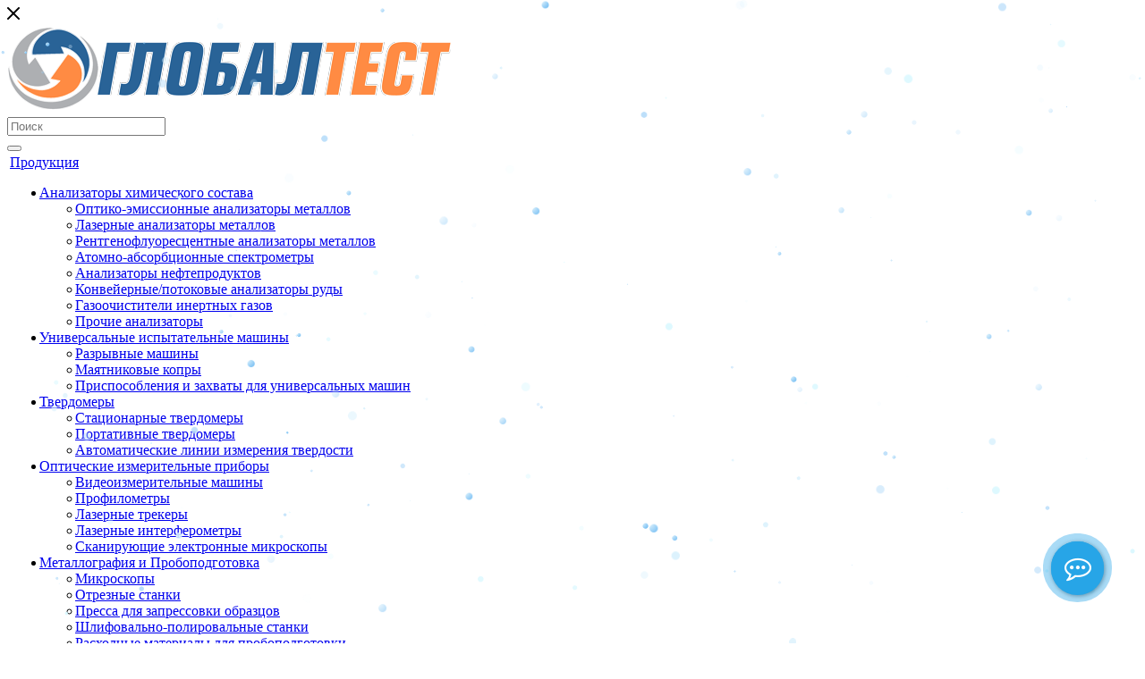

--- FILE ---
content_type: text/html; charset=UTF-8
request_url: https://globaltest.by/services/uslugi-v-oblasti-ispytaniy-i-khimicheskogo-analiza-materialov/provedenie-ispytaniy-na-rastyazhenie-szhatie-i-izgib-materialov/
body_size: 71344
content:
<!DOCTYPE html>

<html xmlns="http://www.w3.org/1999/xhtml" xml:lang="ru" lang="ru" class="  ">
	<head> <meta name="yandex-verification" content="a6729eb47956d5b6" />
		<meta name="yandex-verification" content="a6729eb47956d5b6" />
						<title>Проведение испытаний на растяжение, сжатие и изгиб материалов в Минске - ГлобалТест - поставка испытательного оборудования</title>
		<meta name="viewport" content="initial-scale=1.0, width=device-width" />
		<meta name="HandheldFriendly" content="true" />
		<meta name="yes" content="yes" />
		<meta name="apple-mobile-web-app-status-bar-style" content="black" />
		<meta name="SKYPE_TOOLBAR" content="SKYPE_TOOLBAR_PARSER_COMPATIBLE" />
		<meta http-equiv="Content-Type" content="text/html; charset=UTF-8" />
<meta name="keywords" content="00" />
<meta name="description" content="Проведение испытаний физических характеристик материалов в Минске и Республике Беларусь вы можете связавшись с нашими специалистами и инженерами. Квалифицированные сотрудники ответят на все ваши вопросы и представят самые оптимальные решения ваших задач. тел.: +375 (17) 388-07-05 e-mail: office@globaltest.by" />
<script data-skip-moving="true">(function(w, d) {var v = w.frameCacheVars = {"CACHE_MODE":"HTMLCACHE","storageBlocks":[],"dynamicBlocks":{"options-block":"d41d8cd98f00","1nrXUE":"c99d48126a8a","xKE1HZ":"d41d8cd98f00"},"AUTO_UPDATE":true,"AUTO_UPDATE_TTL":120,"version":2};var inv = false;if (v.AUTO_UPDATE === false){if (v.AUTO_UPDATE_TTL && v.AUTO_UPDATE_TTL > 0){var lm = Date.parse(d.lastModified);if (!isNaN(lm)){var td = new Date().getTime();if ((lm + v.AUTO_UPDATE_TTL * 1000) >= td){w.frameRequestStart = false;w.preventAutoUpdate = true;return;}inv = true;}}else{w.frameRequestStart = false;w.preventAutoUpdate = true;return;}}var r = w.XMLHttpRequest ? new XMLHttpRequest() : (w.ActiveXObject ? new w.ActiveXObject("Microsoft.XMLHTTP") : null);if (!r) { return; }w.frameRequestStart = true;var m = v.CACHE_MODE; var l = w.location; var x = new Date().getTime();var q = "?bxrand=" + x + (l.search.length > 0 ? "&" + l.search.substring(1) : "");var u = l.protocol + "//" + l.host + l.pathname + q;r.open("GET", u, true);r.setRequestHeader("BX-ACTION-TYPE", "get_dynamic");r.setRequestHeader("X-Bitrix-Composite", "get_dynamic");r.setRequestHeader("BX-CACHE-MODE", m);r.setRequestHeader("BX-CACHE-BLOCKS", v.dynamicBlocks ? JSON.stringify(v.dynamicBlocks) : "");if (inv){r.setRequestHeader("BX-INVALIDATE-CACHE", "Y");}try { r.setRequestHeader("BX-REF", d.referrer || "");} catch(e) {}if (m === "APPCACHE"){r.setRequestHeader("BX-APPCACHE-PARAMS", JSON.stringify(v.PARAMS));r.setRequestHeader("BX-APPCACHE-URL", v.PAGE_URL ? v.PAGE_URL : "");}r.onreadystatechange = function() {if (r.readyState != 4) { return; }var a = r.getResponseHeader("BX-RAND");var b = w.BX && w.BX.frameCache ? w.BX.frameCache : false;if (a != x || !((r.status >= 200 && r.status < 300) || r.status === 304 || r.status === 1223 || r.status === 0)){var f = {error:true, reason:a!=x?"bad_rand":"bad_status", url:u, xhr:r, status:r.status};if (w.BX && w.BX.ready && b){BX.ready(function() {setTimeout(function(){BX.onCustomEvent("onFrameDataRequestFail", [f]);}, 0);});}w.frameRequestFail = f;return;}if (b){b.onFrameDataReceived(r.responseText);if (!w.frameUpdateInvoked){b.update(false);}w.frameUpdateInvoked = true;}else{w.frameDataString = r.responseText;}};r.send();var p = w.performance;if (p && p.addEventListener && p.getEntries && p.setResourceTimingBufferSize){var e = 'resourcetimingbufferfull';var h = function() {if (w.BX && w.BX.frameCache && w.BX.frameCache.frameDataInserted){p.removeEventListener(e, h);}else {p.setResourceTimingBufferSize(p.getEntries().length + 50);}};p.addEventListener(e, h);}})(window, document);</script>


<link href="https://fonts.googleapis.com/css?family=Montserrat:300italic,400italic,500italic,700italic,400,300,500,700subset=latin,cyrillic-ext"  rel="stylesheet" />
<link href="/bitrix/js/ui/design-tokens/dist/ui.design-tokens.min.css?173947459623463"  rel="stylesheet" />
<link href="/bitrix/cache/css/s1/aspro-priority/page_9c2856d29f674121f992f06f1e04ae3b/page_9c2856d29f674121f992f06f1e04ae3b_v1.css?176710042941403"  rel="stylesheet" />
<link href="/bitrix/panel/main/popup.min.css?173947455720774"  rel="stylesheet" />
<link href="/bitrix/cache/css/s1/aspro-priority/template_106222a9dc644c207fb00b76d19640b5/template_106222a9dc644c207fb00b76d19640b5_v1.css?1768896336978526"  data-template-style="true" rel="stylesheet" />
<script>if(!window.BX)window.BX={};if(!window.BX.message)window.BX.message=function(mess){if(typeof mess==='object'){for(let i in mess) {BX.message[i]=mess[i];} return true;}};</script>
<script>(window.BX||top.BX).message({"JS_CORE_LOADING":"Загрузка...","JS_CORE_NO_DATA":"- Нет данных -","JS_CORE_WINDOW_CLOSE":"Закрыть","JS_CORE_WINDOW_EXPAND":"Развернуть","JS_CORE_WINDOW_NARROW":"Свернуть в окно","JS_CORE_WINDOW_SAVE":"Сохранить","JS_CORE_WINDOW_CANCEL":"Отменить","JS_CORE_WINDOW_CONTINUE":"Продолжить","JS_CORE_H":"ч","JS_CORE_M":"м","JS_CORE_S":"с","JSADM_AI_HIDE_EXTRA":"Скрыть лишние","JSADM_AI_ALL_NOTIF":"Показать все","JSADM_AUTH_REQ":"Требуется авторизация!","JS_CORE_WINDOW_AUTH":"Войти","JS_CORE_IMAGE_FULL":"Полный размер"});</script>

<script src="/bitrix/js/main/core/core.min.js?1759164575229643"></script>

<script>BX.Runtime.registerExtension({"name":"main.core","namespace":"BX","loaded":true});</script>
<script>BX.setJSList(["\/bitrix\/js\/main\/core\/core_ajax.js","\/bitrix\/js\/main\/core\/core_promise.js","\/bitrix\/js\/main\/polyfill\/promise\/js\/promise.js","\/bitrix\/js\/main\/loadext\/loadext.js","\/bitrix\/js\/main\/loadext\/extension.js","\/bitrix\/js\/main\/polyfill\/promise\/js\/promise.js","\/bitrix\/js\/main\/polyfill\/find\/js\/find.js","\/bitrix\/js\/main\/polyfill\/includes\/js\/includes.js","\/bitrix\/js\/main\/polyfill\/matches\/js\/matches.js","\/bitrix\/js\/ui\/polyfill\/closest\/js\/closest.js","\/bitrix\/js\/main\/polyfill\/fill\/main.polyfill.fill.js","\/bitrix\/js\/main\/polyfill\/find\/js\/find.js","\/bitrix\/js\/main\/polyfill\/matches\/js\/matches.js","\/bitrix\/js\/main\/polyfill\/core\/dist\/polyfill.bundle.js","\/bitrix\/js\/main\/core\/core.js","\/bitrix\/js\/main\/polyfill\/intersectionobserver\/js\/intersectionobserver.js","\/bitrix\/js\/main\/lazyload\/dist\/lazyload.bundle.js","\/bitrix\/js\/main\/polyfill\/core\/dist\/polyfill.bundle.js","\/bitrix\/js\/main\/parambag\/dist\/parambag.bundle.js"]);
</script>
<script>BX.Runtime.registerExtension({"name":"ui.dexie","namespace":"BX.DexieExport","loaded":true});</script>
<script>BX.Runtime.registerExtension({"name":"ls","namespace":"window","loaded":true});</script>
<script>BX.Runtime.registerExtension({"name":"fx","namespace":"window","loaded":true});</script>
<script>BX.Runtime.registerExtension({"name":"fc","namespace":"window","loaded":true});</script>
<script>BX.Runtime.registerExtension({"name":"jquery2","namespace":"window","loaded":true});</script>
<script>BX.Runtime.registerExtension({"name":"ui.design-tokens","namespace":"window","loaded":true});</script>
<script>BX.Runtime.registerExtension({"name":"main.pageobject","namespace":"BX","loaded":true});</script>
<script>(window.BX||top.BX).message({"JS_CORE_LOADING":"Загрузка...","JS_CORE_NO_DATA":"- Нет данных -","JS_CORE_WINDOW_CLOSE":"Закрыть","JS_CORE_WINDOW_EXPAND":"Развернуть","JS_CORE_WINDOW_NARROW":"Свернуть в окно","JS_CORE_WINDOW_SAVE":"Сохранить","JS_CORE_WINDOW_CANCEL":"Отменить","JS_CORE_WINDOW_CONTINUE":"Продолжить","JS_CORE_H":"ч","JS_CORE_M":"м","JS_CORE_S":"с","JSADM_AI_HIDE_EXTRA":"Скрыть лишние","JSADM_AI_ALL_NOTIF":"Показать все","JSADM_AUTH_REQ":"Требуется авторизация!","JS_CORE_WINDOW_AUTH":"Войти","JS_CORE_IMAGE_FULL":"Полный размер"});</script>
<script>BX.Runtime.registerExtension({"name":"window","namespace":"window","loaded":true});</script>
<script>(window.BX||top.BX).message({"LANGUAGE_ID":"ru","FORMAT_DATE":"DD.MM.YYYY","FORMAT_DATETIME":"DD.MM.YYYY HH:MI:SS","COOKIE_PREFIX":"BITRIX_SM","SERVER_TZ_OFFSET":"-18000","UTF_MODE":"Y","SITE_ID":"s1","SITE_DIR":"\/"});</script>


<script  src="/bitrix/cache/js/s1/aspro-priority/kernel_main/kernel_main_v1.js?1767277538158483"></script>
<script src="/bitrix/js/ui/dexie/dist/dexie.bundle.min.js?1759164464102530"></script>
<script src="/bitrix/js/main/core/core_ls.min.js?17394745872683"></script>
<script src="/bitrix/js/main/core/core_frame_cache.min.js?175916447610481"></script>
<script src="/bitrix/js/main/jquery/jquery-2.2.4.min.js?173947457385578"></script>
<script src="/bitrix/js/main/ajax.min.js?173947458722194"></script>
<script src="/bitrix/js/main/rating.js?173947458716557"></script>
<script>BX.setJSList(["\/bitrix\/js\/main\/core\/core_fx.js","\/bitrix\/js\/main\/pageobject\/dist\/pageobject.bundle.js","\/bitrix\/js\/main\/core\/core_window.js","\/bitrix\/js\/main\/session.js","\/bitrix\/js\/main\/date\/main.date.js","\/bitrix\/js\/main\/core\/core_date.js","\/bitrix\/js\/main\/utils.js","\/bitrix\/templates\/.default\/components\/bitrix\/menu\/left1\/script.js","\/bitrix\/templates\/aspro-priority\/components\/bitrix\/news.detail\/services\/script.js","\/bitrix\/templates\/aspro-priority\/js\/rating_likes.js","\/bitrix\/templates\/aspro-priority\/components\/bitrix\/catalog.comments\/main\/script.js","\/bitrix\/templates\/aspro-priority\/js\/jquery.actual.min.js","\/bitrix\/templates\/aspro-priority\/js\/browser.js","\/bitrix\/templates\/aspro-priority\/js\/jquery.fancybox.min.js","\/bitrix\/templates\/aspro-priority\/vendor\/jquery.easing.js","\/bitrix\/templates\/aspro-priority\/vendor\/jquery.appear.js","\/bitrix\/templates\/aspro-priority\/vendor\/jquery.cookie.js","\/bitrix\/templates\/aspro-priority\/vendor\/bootstrap.js","\/bitrix\/templates\/aspro-priority\/vendor\/flexslider\/jquery.flexslider.js","\/bitrix\/templates\/aspro-priority\/vendor\/owl\/js\/owl.carousel.min.js","\/bitrix\/templates\/aspro-priority\/vendor\/jquery.validate.min.js","\/bitrix\/templates\/aspro-priority\/vendor\/ls.unveilhooks.min.js","\/bitrix\/templates\/aspro-priority\/js\/jquery.uniform.min.js","\/bitrix\/templates\/aspro-priority\/js\/jqModal.min.js","\/bitrix\/templates\/aspro-priority\/js\/jquery.autocomplete.js","\/bitrix\/templates\/aspro-priority\/js\/jquery-ui.min.js","\/bitrix\/templates\/aspro-priority\/js\/detectmobilebrowser.js","\/bitrix\/templates\/aspro-priority\/js\/matchMedia.js","\/bitrix\/templates\/aspro-priority\/js\/jquery.waypoints.min.js","\/bitrix\/templates\/aspro-priority\/js\/jquery.counterup.js","\/bitrix\/templates\/aspro-priority\/js\/jquery.alphanumeric.js","\/bitrix\/templates\/aspro-priority\/js\/jquery.mobile.custom.touch.min.js","\/bitrix\/templates\/aspro-priority\/js\/jquery.mousewheel-3.0.6.min.js","\/bitrix\/templates\/aspro-priority\/js\/jquery.mCustomScrollbar.min.js","\/bitrix\/templates\/aspro-priority\/js\/jquery.onoff.min.js","\/bitrix\/templates\/aspro-priority\/js\/jquery.autoresize.min.js","\/bitrix\/templates\/aspro-priority\/vendor\/lazysizes.min.js","\/bitrix\/templates\/aspro-priority\/js\/velocity.min.js","\/bitrix\/templates\/aspro-priority\/js\/scrollTabs.js","\/bitrix\/templates\/aspro-priority\/js\/general.js","\/bitrix\/templates\/aspro-priority\/js\/custom.js","\/bitrix\/components\/bitrix\/search.title\/script.js","\/bitrix\/templates\/aspro-priority\/components\/bitrix\/search.title\/mega_menu\/script.js","\/bitrix\/templates\/aspro-priority\/js\/phones.js","\/bitrix\/templates\/aspro-priority\/components\/bitrix\/menu\/top\/script.js","\/bitrix\/templates\/aspro-priority\/components\/bitrix\/search.title\/fixed\/script.js","\/bitrix\/templates\/aspro-priority\/js\/jquery.inputmask.bundle.min.js"]);</script>
<script>BX.setCSSList(["\/bitrix\/templates\/aspro-priority\/components\/bitrix\/catalog.comments\/main\/style.css","\/bitrix\/components\/bitrix\/blog\/templates\/.default\/style.css","\/bitrix\/components\/bitrix\/blog\/templates\/.default\/themes\/green\/style.css","\/bitrix\/components\/bitrix\/rating.vote\/templates\/standart_text\/style.css","\/bitrix\/templates\/aspro-priority\/css\/fonts\/font-awesome\/css\/font-awesome.min.css","\/bitrix\/templates\/aspro-priority\/vendor\/flexslider\/flexslider.css","\/bitrix\/templates\/aspro-priority\/vendor\/owl\/css\/owl.carousel.min.css","\/bitrix\/templates\/aspro-priority\/vendor\/owl\/css\/owl.theme.default.min.css","\/bitrix\/templates\/aspro-priority\/css\/jquery.fancybox.css","\/bitrix\/templates\/aspro-priority\/css\/theme-elements.css","\/bitrix\/templates\/aspro-priority\/css\/theme-responsive.css","\/bitrix\/templates\/aspro-priority\/css\/print.css","\/bitrix\/templates\/aspro-priority\/css\/animation\/animate.min.css","\/bitrix\/templates\/aspro-priority\/css\/jquery.mCustomScrollbar.min.css","\/bitrix\/templates\/aspro-priority\/css\/animation\/animation_ext.css","\/bitrix\/templates\/aspro-priority\/css\/jquery.onoff.css","\/bitrix\/templates\/aspro-priority\/css\/bootstrap.css","\/bitrix\/templates\/aspro-priority\/css\/h1-normal.css","\/bitrix\/templates\/.default\/ajax\/ajax.css","\/bitrix\/templates\/aspro-priority\/css\/width-2.css","\/bitrix\/templates\/aspro-priority\/css\/font-10.css","\/bitrix\/templates\/aspro-priority\/styles.css","\/bitrix\/templates\/aspro-priority\/template_styles.css","\/bitrix\/templates\/aspro-priority\/css\/responsive.css","\/bitrix\/templates\/aspro-priority\/themes\/9\/colors.css","\/bitrix\/templates\/aspro-priority\/bg_color\/light\/bgcolors.css","\/bitrix\/templates\/aspro-priority\/css\/custom.css"]);</script>
<script data-skip-moving='true'>window['asproRecaptcha'] = {params: {'recaptchaColor':'light','recaptchaLogoShow':'y','recaptchaSize':'compact','recaptchaBadge':'bottomright','recaptchaLang':'ru'},key: '6LdKW_kqAAAAAIwh3OhmSChedJz5aSurczrKvo5y',ver: '2'};</script>
<script data-skip-moving='true'>!function(c,t,n,p){function s(e){var a=t.getElementById(e);if(a&&!(a.className.indexOf("g-recaptcha")<0)&&c.grecaptcha)if("3"==c[p].ver)a.innerHTML='<textarea class="g-recaptcha-response" style="display:none;resize:0;" name="g-recaptcha-response"></textarea>',grecaptcha.ready(function(){grecaptcha.execute(c[p].key,{action:"maxscore"}).then(function(e){a.innerHTML='<textarea class="g-recaptcha-response" style="display:none;resize:0;" name="g-recaptcha-response">'+e+"</textarea>"})});else{if(a.children.length)return;var r=grecaptcha.render(e,{sitekey:c[p].key+"",theme:c[p].params.recaptchaColor+"",size:c[p].params.recaptchaSize+"",callback:"onCaptchaVerify"+c[p].params.recaptchaSize,badge:c[p].params.recaptchaBadge});$(a).attr("data-widgetid",r)}}c.onLoadRenderRecaptcha=function(){var e=[];for(var a in c[n].args)if(c[n].args.hasOwnProperty(a)){var r=c[n].args[a][0];-1==e.indexOf(r)&&(e.push(r),s(r))}c[n]=function(e){s(e)}},c[n]=c[n]||function(){var e,a,r;c[n].args=c[n].args||[],c[n].args.push(arguments),a="recaptchaApiLoader",(e=t).getElementById(a)||((r=e.createElement("script")).id=a,r.src="//www.google.com/recaptcha/api.js?hl="+c[p].params.recaptchaLang+"&onload=onLoadRenderRecaptcha&render="+("3"==c[p].ver?c[p].key:"explicit"),e.head.appendChild(r))}}(window,document,"renderRecaptchaById","asproRecaptcha");</script>
<script data-skip-moving='true'>!function(){function d(a){for(var e=a;e;)if("form"===(e=e.parentNode).nodeName.toLowerCase())return e;return null}function i(a){var e=[],t=null,n=!1;void 0!==a&&(n=null!==a),t=n?a.getElementsByTagName("input"):document.getElementsByName("captcha_word");for(var r=0;r<t.length;r++)"captcha_word"===t[r].name&&e.push(t[r]);return e}function l(a){for(var e=[],t=a.getElementsByTagName("img"),n=0;n<t.length;n++)!/\/bitrix\/tools\/captcha.php\?(captcha_code|captcha_sid)=[^>]*?/i.test(t[n].src)&&"captcha"!==t[n].id||e.push(t[n]);return e}function h(a){var e="recaptcha-dynamic-"+(new Date).getTime();if(null!==document.getElementById(e)){for(var t=null;t=Math.floor(65535*Math.random()),null!==document.getElementById(e+t););e+=t}var n=document.createElement("div");n.id=e,n.className="g-recaptcha",n.attributes["data-sitekey"]=window.asproRecaptcha.key,a.parentNode&&(a.parentNode.className+=" recaptcha_text",a.parentNode.replaceChild(n,a)),"3"==window.asproRecaptcha.ver&&(a.closest(".captcha-row").style.display="none"),renderRecaptchaById(e)}function a(){for(var a,e,t,n,r=function(){var a=i(null);if(0===a.length)return[];for(var e=[],t=0;t<a.length;t++){var n=d(a[t]);null!==n&&e.push(n)}return e}(),c=0;c<r.length;c++){var o=r[c],p=i(o);if(0!==p.length){var s=l(o);if(0!==s.length){for(a=0;a<p.length;a++)h(p[a]);for(a=0;a<s.length;a++)t=s[a],n="[data-uri]",t.attributes.src=n,t.style.display="none","src"in t&&(t.parentNode&&-1===t.parentNode.className.indexOf("recaptcha_tmp_img")&&(t.parentNode.className+=" recaptcha_tmp_img"),t.src=n);e=o,"function"==typeof $&&$(e).find(".captcha-row label > span").length&&$(e).find(".captcha-row label > span").html(BX.message("RECAPTCHA_TEXT")+' <span class="star">*</span>')}}}}document.addEventListener?document.addEventListener("DOMNodeInserted",function(){try{return(function(){if("undefined"!=typeof renderRecaptchaById)for(var a=document.getElementsByClassName("g-recaptcha"),e=0;e<a.length;e++){var t=a[e];if(0===t.innerHTML.length){var n=t.id;if("string"==typeof n&&0!==n.length){if("3"==window.asproRecaptcha.ver)t.closest(".captcha-row").style.display="none";else if("function"==typeof $){var r=$(t).closest(".captcha-row");r.length&&(r.addClass(window.asproRecaptcha.params.recaptchaSize+" logo_captcha_"+window.asproRecaptcha.params.recaptchaLogoShow+" "+window.asproRecaptcha.params.recaptchaBadge),r.find(".captcha_image").addClass("recaptcha_tmp_img"),r.find(".captcha_input").addClass("recaptcha_text"),"invisible"!==window.asproRecaptcha.params.recaptchaSize&&(r.find("input.recaptcha").length||$('<input type="text" class="recaptcha" value="" />').appendTo(r)))}renderRecaptchaById(n)}}}}(),window.renderRecaptchaById&&window.asproRecaptcha&&window.asproRecaptcha.key)?(a(),!0):(console.error("Bad captcha keys or module error"),!0)}catch(a){return console.error(a),!0}},!1):console.warn("Your browser does not support dynamic ReCaptcha replacement")}();</script>
<script>BX.message({'IN_INDEX_PAGE':' на главной','SAVE_CONFIG':'Сохранить настройки','JS_REQUIRED':'Заполните это поле!','JS_FORMAT':'Неверный формат!','JS_FILE_EXT':'Недопустимое расширение файла!','JS_PASSWORD_COPY':'Пароли не совпадают!','JS_PASSWORD_LENGTH':'Минимум 6 символов!','JS_ERROR':'Неверно заполнено поле!','JS_FILE_SIZE':'Максимальный размер 5мб!','JS_FILE_BUTTON_NAME':'Выберите файл','JS_FILE_DEFAULT':'Прикрепить файл','JS_DATE':'Некорректная дата!','JS_DATETIME':'Некорректная дата/время!','JS_REQUIRED_LICENSES':'Согласитесь с условиями','S_CALLBACK':'Заказать звонок','ERROR_INCLUDE_MODULE_DIGITAL_TITLE':'Ошибка подключения модуля &laquo;Аспро: Digital-компания&raquo;','ERROR_INCLUDE_MODULE_DIGITAL_TEXT':'Ошибка подключения модуля &laquo;Аспро: Digital-компания&raquo;.<br />Пожалуйста установите модуль и повторите попытку','S_SERVICES':'Наши услуги','S_SERVICES_SHORT':'Услуги','S_TO_ALL_SERVICES':'Все услуги','S_CATALOG':'Каталог товаров','S_CATALOG_SHORT':'Каталог','S_TO_ALL_CATALOG':'Весь каталог','S_CATALOG_FAVORITES':'Наши товары','S_CATALOG_FAVORITES_SHORT':'Товары','S_NEWS':'Новости','S_TO_ALL_NEWS':'Все новости','S_COMPANY':'О компании','S_OTHER':'Прочее','S_CONTENT':'Контент','T_JS_ARTICLE':'Артикул: ','T_JS_NAME':'Наименование: ','T_JS_PRICE':'Цена: ','T_JS_QUANTITY':'Количество: ','T_JS_SUMM':'Сумма: ','MORE_TEXT_AJAX':'Загрузить еще','FANCY_CLOSE':'Закрыть','FANCY_NEXT':'Вперед','FANCY_PREV':'Назад','S_ORDER_PRODUCT':'Заказать','CUSTOM_COLOR_CHOOSE':'Выбрать','CUSTOM_COLOR_CANCEL':'Отмена','S_MOBILE_MENU':'Меню','DIGITAL_T_MENU_BACK':'Назад','DIGITAL_T_MENU_CALLBACK':'Обратная связь','DIGITAL_T_MENU_CONTACTS_TITLE':'Будьте на связи','TITLE_BASKET':'В корзине товаров на #SUMM#','BASKET_SUMM':'#SUMM#','EMPTY_BASKET':'пуста','TITLE_BASKET_EMPTY':'Корзина пуста','BASKET':'Корзина','SEARCH_TITLE':'Поиск','SOCIAL_TITLE':'Оставайтесь на связи','LOGIN':'Войти','MY_CABINET':'Мой кабинет','HEADER_SCHEDULE':'Время работы','SEO_TEXT':'SEO описание','COMPANY_IMG':'Картинка компании','COMPANY_TEXT':'Описание компании','JS_RECAPTCHA_ERROR':'Пройдите проверку','JS_PROCESSING_ERROR':'Согласитесь с условиями!','CONFIG_SAVE_SUCCESS':'Настройки сохранены','CONFIG_SAVE_FAIL':'Ошибка сохранения настроек','FILTER_TITLE':'Фильтр','RELOAD_PAGE':'Обновить страницу','REFRESH':'Поменять картинку','RECAPTCHA_TEXT':'Подтвердите, что вы не робот','ASK_QUESTION_BUTTON':'Задайте вопрос','QUESTION_BUTTON':'Задать вопрос','CALLBACK_FORM_BUTTON_TEXT':'Заказать звонок','ASK_QUESTION_FORM_BUTTON_TEXT':'Написать сообщение','ADD_REVIEW_FORM_BUTTON_TEXT':'Оставить отзыв','MAP_FORM_BUTTON_TEXT':'Ближайший офис','METRO_TITLE':'Метро','SCHEDULE_TITLE':'Время работы','PHONE_TITLE':'Телефон','EMAIL_TITLE':'E-mail','TITLE_BUTTON':'Написать сообщение','CITY_CHOISE_TEXT':'Выберите город'})</script>
<link rel="shortcut icon" href="/favicon.png" type="image/png" />
<link rel="apple-touch-icon" sizes="180x180" href="/include/apple-touch-icon.png" />
<link rel="alternate" media="only screen and (max-width: 640px)" href="https://globaltest.by/services/uslugi-v-oblasti-ispytaniy-i-khimicheskogo-analiza-materialov/provedenie-ispytaniy-na-rastyazhenie-szhatie-i-izgib-materialov/"/>
<meta property="og:description" content="
 Хотите провести оценку прочности и пластичности материала в условиях статических нагрузок?&nbsp;
 Полученные, в результате эксперимента, характеристики считаются основными при выполнении расчетов на прочность деталей машин и элементов конструкций.

 " />
<meta property="og:image" content="https://globaltest.by/upload/iblock/e56/Tensile-test-on-metal-specimen.jpg" />
<link rel="image_src" href="https://globaltest.by/upload/iblock/e56/Tensile-test-on-metal-specimen.jpg"  />
<meta property="og:title" content="Проведение испытаний на растяжение, сжатие и изгиб материалов в Минске" />
<meta property="og:type" content="website" />
<meta property="og:url" content="/services/uslugi-v-oblasti-ispytaniy-i-khimicheskogo-analiza-materialov/provedenie-ispytaniy-na-rastyazhenie-szhatie-i-izgib-materialov/" />



<script  src="/bitrix/cache/js/s1/aspro-priority/template_b1b3a7d7048baa4e5568876c7a43f7ee/template_b1b3a7d7048baa4e5568876c7a43f7ee_v1.js?1767095836579284"></script>
<script  src="/bitrix/cache/js/s1/aspro-priority/page_76eb8853cb486d9a78487b134801d054/page_76eb8853cb486d9a78487b134801d054_v1.js?176718424620359"></script>

				                <link rel="icon" href="https://globaltest.by/favicon.ico" type="image/x-icon">

</head>
	<body class=" regionality_n mfixed_N mfixed_view_always vertical_filter_catalog mheader-v1 footer-v1 fill_bg_ title-v4 with_cabinet with_phones wheader_v1 round_button">
		<div id="panel"></div>
						<script>
		var arBasketItems = {};
		var arPriorityOptions = ({
			'SITE_DIR' : '/',
			'SITE_ID' : 's1',
			'SITE_TEMPLATE_PATH' : '/bitrix/templates/aspro-priority',
			//'SITE_ADDRESS' : "globaltest.by",
			'SITE_ADDRESS' : "'globaltest.by'",
			'THEME' : ({
				'THEME_SWITCHER' : 'N',
				'BASE_COLOR' : '9',
				'BASE_COLOR_CUSTOM' : '2b7de0',
				'TOP_MENU' : '',
				'LOGO_IMAGE' : '/upload/CPriority/c5a/zbg3y5m78nzdmuxhy85fb1o355vtx0re/Globaltest_logo.png',
				'LOGO_IMAGE_LIGHT' : '/upload/CPriority/aa2/30cal9gmyq1m5aywqnltvussjz19zlcs/Globaltest_logo.png',
				'TOP_MENU_FIXED' : 'Y',
				'COLORED_LOGO' : 'N',
				'SIDE_MENU' : 'LEFT',
				'SCROLLTOTOP_TYPE' : 'ROUND_COLOR',
				'SCROLLTOTOP_POSITION' : 'PADDING',
				'CAPTCHA_FORM_TYPE' : 'Y',
				'PHONE_MASK' : '',
				'VALIDATE_PHONE_MASK' : '',
				'DATE_MASK' : 'dd.mm.yyyy',
				'DATE_PLACEHOLDER' : 'дд.мм.гггг',
				'VALIDATE_DATE_MASK' : '^[0-9]{1,2}\.[0-9]{1,2}\.[0-9]{4}$',
				'DATETIME_MASK' : 'dd.mm.yyyy HH:ss',
				'DATETIME_PLACEHOLDER' : 'дд.мм.гггг чч:мм',
				'VALIDATE_DATETIME_MASK' : '^[0-9]{1,2}\.[0-9]{1,2}\.[0-9]{4} [0-9]{1,2}\:[0-9]{1,2}$',
				'VALIDATE_FILE_EXT' : 'png|jpg|jpeg|gif|doc|docx|xls|xlsx|txt|pdf|odt|rtf',
				'SOCIAL_VK' : '',
				'SOCIAL_FACEBOOK' : '',
				'SOCIAL_TWITTER' : '',
				'SOCIAL_YOUTUBE' : 'www.youtube.com/@globaltestbelarus7290nQ',
				'SOCIAL_ODNOKLASSNIKI' : '',
				'SOCIAL_GOOGLEPLUS' : '',
				'BANNER_WIDTH' : '',
				'TEASERS_INDEX' : 'N',
				'CATALOG_INDEX' : 'Y',
				'PORTFOLIO_INDEX' : 'Y',
				'INSTAGRAMM_INDEX' : 'N',
				'BIGBANNER_ANIMATIONTYPE' : 'SLIDE_HORIZONTAL',
				'BIGBANNER_SLIDESSHOWSPEED' : '7500',
				'BIGBANNER_ANIMATIONSPEED' : '600',
				'PARTNERSBANNER_SLIDESSHOWSPEED' : '5000',
				'PARTNERSBANNER_ANIMATIONSPEED' : '600',
				'ORDER_VIEW' : 'N',
				'ORDER_BASKET_VIEW' : 'HEADER',
				'URL_BASKET_SECTION' : '/cart/',
				'URL_ORDER_SECTION' : '/cart/order/',
				'PAGE_WIDTH' : '2',
				'PAGE_CONTACTS' : '2',
				'HEADER_TYPE' : '1',
				'HEADER_TOP_LINE' : '',
				'HEADER_FIXED' : '2',
				'HEADER_MOBILE' : '1',
				'HEADER_MOBILE_MENU' : '1',
				'HEADER_MOBILE_MENU_SHOW_TYPE' : '',
				'REGIONALITY_SEARCH_ROW' : 'N',
				'TYPE_SEARCH' : 'fixed',
				'PAGE_TITLE' : '4',
				'INDEX_TYPE' : 'index1',
				'FOOTER_TYPE' : '1',
				'FOOTER_TYPE' : '1',
				'PRINT_BUTTON' : 'Y',
				'SHOW_SMARTFILTER' : 'Y',
				'LICENCE_CHECKED' : 'N',
				'FILTER_VIEW' : 'VERTICAL',
				'YA_GOLAS' : 'Y',
				'YA_COUNTER_ID' : '53341330',
				'USE_FORMS_GOALS' : 'SINGLE',
				'USE_SALE_GOALS' : 'Y',
				'USE_DEBUG_GOALS' : 'N',
				'IS_BASKET_PAGE' : '',
				'IS_ORDER_PAGE' : '',
				'FORM_TYPE' : 'LATERAL',
				'INSTAGRAMM_INDEX_TEMPLATE' : '1',
				'COMPACT_FOOTER_MOBILE' : 'Y',
			})
		});
		</script>
		<div id="bxdynamic_options-block_start" style="display:none"></div><div id="bxdynamic_options-block_end" style="display:none"></div>				<div id="bxdynamic_1nrXUE_start" style="display:none"></div>



<div id="bxdynamic_1nrXUE_end" style="display:none"></div>
		


				<div class="cd-modal-bg"></div>
		
<div class="mega_fixed_menu">
	<div class="maxwidth-theme">
		<svg class="svg svg-close" width="14" height="14" viewBox="0 0 14 14">
		  <path data-name="Rounded Rectangle 568 copy 16" d="M1009.4,953l5.32,5.315a0.987,0.987,0,0,1,0,1.4,1,1,0,0,1-1.41,0L1008,954.4l-5.32,5.315a0.991,0.991,0,0,1-1.4-1.4L1006.6,953l-5.32-5.315a0.991,0.991,0,0,1,1.4-1.4l5.32,5.315,5.31-5.315a1,1,0,0,1,1.41,0,0.987,0.987,0,0,1,0,1.4Z" transform="translate(-1001 -946)"></path>
		</svg>
		<i class="svg svg-close mask arrow"></i>
		<div class="logo">
			<a href="/"><img src="/upload/CPriority/c5a/zbg3y5m78nzdmuxhy85fb1o355vtx0re/Globaltest_logo.png" alt="ГлобалТест - поставка испытательного оборудования" title="ГлобалТест - поставка испытательного оборудования" data-src="" /></a>		</div>
		<div class="row">
			<div class="col-md-9">
				<div class="left_block">
										
				<div class="search-wrapper">
				<div id="title-search_mega_menu">
					<form action="/search/" class="search">
						<div class="search-input-div">
							<input class="search-input" id="title-search-input_mega_menu" type="text" name="q" value="" placeholder="Поиск" autocomplete="off" />
						</div>
						<div class="search-button-div">
							<button class="btn btn-search" type="submit" name="s" value="Поиск"><i class="svg svg-search mask"></i></button>
						</div>
					</form>
				</div>
			</div>
	<script>
	var jsControl = new JCTitleSearch3({
		//'WAIT_IMAGE': '/bitrix/themes/.default/images/wait.gif',
		'AJAX_PAGE' : '/services/uslugi-v-oblasti-ispytaniy-i-khimicheskogo-analiza-materialov/provedenie-ispytaniy-na-rastyazhenie-szhatie-i-izgib-materialov/',
		'CONTAINER_ID': 'title-search_mega_menu',
		'INPUT_ID': 'title-search-input_mega_menu',
		'MIN_QUERY_LEN': 2
	});
</script>										<!-- noindex -->
							<div class="menu-only">
		<nav class="mega-menu">
			<div class="table-menu">
				<div class="marker-nav"></div>
				<table>
					<tr>
											
														<td class="menu-item unvisible dropdown  ">
								<div class="wrap">
									<a class="dark-color dropdown-toggle" href="/product/">
										Продукция										<div class="line-wrapper"><span class="line"></span></div>
									</a>
																			<span class="tail"></span>
										<ul class="dropdown-menu">
																																			<li class="dropdown-submenu ">
													<a href="/product/analizatory-khimicheskogo-sostava/" title="Анализаторы химического состава">Анализаторы химического состава<span class="arrow"><i></i></span></a>
																											<ul class="dropdown-menu">
																																															<li class=" ">
																	<a href="/product/analizatory-khimicheskogo-sostava/optiko-emissionnye-spektrometry/" title="Оптико-эмиссионные анализаторы металлов">Оптико-эмиссионные анализаторы металлов</a>
																																	</li>
																																															<li class=" ">
																	<a href="/product/analizatory-khimicheskogo-sostava/lazernye-analizatory-metallov/" title="Лазерные анализаторы металлов">Лазерные анализаторы металлов</a>
																																	</li>
																																															<li class=" ">
																	<a href="/product/analizatory-khimicheskogo-sostava/rentgenofluorestsentnye-analizatory-metallov/" title="Рентгенофлуоресцентные анализаторы металлов">Рентгенофлуоресцентные анализаторы металлов</a>
																																	</li>
																																															<li class=" ">
																	<a href="/product/analizatory-khimicheskogo-sostava/atomno-absorbtsionnye-spektrometry/" title="Атомно-абсорбционные спектрометры">Атомно-абсорбционные спектрометры</a>
																																	</li>
																																															<li class=" ">
																	<a href="/product/analizatory-khimicheskogo-sostava/analizatory-nefteproduktov/" title="Анализаторы нефтепродуктов">Анализаторы нефтепродуктов</a>
																																	</li>
																																															<li class=" ">
																	<a href="/product/analizatory-khimicheskogo-sostava/konveyernye-potokovye-analizatory-rudy/" title="Конвейерные/потоковые анализаторы руды">Конвейерные/потоковые анализаторы руды</a>
																																	</li>
																																															<li class=" ">
																	<a href="/product/analizatory-khimicheskogo-sostava/gazoochistiteli-inertnykh-gazov/" title="Газоочистители инертных газов">Газоочистители инертных газов</a>
																																	</li>
																																															<li class=" ">
																	<a href="/product/analizatory-khimicheskogo-sostava/prochie-analizatory/" title="Прочие анализаторы">Прочие анализаторы</a>
																																	</li>
																													</ul>
																									</li>
																																			<li class="dropdown-submenu ">
													<a href="/product/universalnye-ispytatelnye-mashiny/" title="Универсальные испытательные машины">Универсальные испытательные машины<span class="arrow"><i></i></span></a>
																											<ul class="dropdown-menu">
																																															<li class=" ">
																	<a href="/product/universalnye-ispytatelnye-mashiny/razryvnye-mashiny/" title="Разрывные машины">Разрывные машины</a>
																																	</li>
																																															<li class=" ">
																	<a href="/product/universalnye-ispytatelnye-mashiny/mayatnikovye-kopry/" title="Маятниковые копры">Маятниковые копры</a>
																																	</li>
																																															<li class=" ">
																	<a href="/product/universalnye-ispytatelnye-mashiny/prisposobleniya-i-zakhvaty-dlya-universalnykh-mashin/" title="Приспособления и захваты для универсальных машин">Приспособления и захваты для универсальных машин</a>
																																	</li>
																													</ul>
																									</li>
																																			<li class="dropdown-submenu ">
													<a href="/product/tverdomery/" title="Твердомеры">Твердомеры<span class="arrow"><i></i></span></a>
																											<ul class="dropdown-menu">
																																															<li class=" ">
																	<a href="/product/tverdomery/statsionarnye-tverdomery/" title="Стационарные твердомеры">Стационарные твердомеры</a>
																																	</li>
																																															<li class=" ">
																	<a href="/product/tverdomery/portativnye-tverdomery/" title="Портативные твердомеры">Портативные твердомеры</a>
																																	</li>
																																															<li class=" ">
																	<a href="/product/tverdomery/avtomaticheskie-linii-izmereniya-tverdosti/" title="Автоматические линии измерения твердости">Автоматические линии измерения твердости</a>
																																	</li>
																													</ul>
																									</li>
																																			<li class="dropdown-submenu ">
													<a href="/product/opticheskie-izmeritelnye-pribory/" title="Оптические измерительные приборы">Оптические измерительные приборы<span class="arrow"><i></i></span></a>
																											<ul class="dropdown-menu">
																																															<li class=" ">
																	<a href="/product/opticheskie-izmeritelnye-pribory/videoizmeritelnye-mashiny/" title="Видеоизмерительные машины">Видеоизмерительные машины</a>
																																	</li>
																																															<li class=" ">
																	<a href="/product/opticheskie-izmeritelnye-pribory/profilometry/" title="Профилометры">Профилометры</a>
																																	</li>
																																															<li class=" ">
																	<a href="/product/opticheskie-izmeritelnye-pribory/lazernye-trekery/" title="Лазерные трекеры">Лазерные трекеры</a>
																																	</li>
																																															<li class=" ">
																	<a href="/product/opticheskie-izmeritelnye-pribory/lazernye-interferometry/" title="Лазерные интерферометры">Лазерные интерферометры</a>
																																	</li>
																																															<li class=" ">
																	<a href="/product/opticheskie-izmeritelnye-pribory/skaniruyushchie-elektronnye-mikroskopy/" title="Сканирующие электронные микроскопы">Сканирующие электронные микроскопы</a>
																																	</li>
																													</ul>
																									</li>
																																			<li class="dropdown-submenu ">
													<a href="/product/metallografiya-i-probopodgotovka/" title="Металлография и Пробоподготовка">Металлография и Пробоподготовка<span class="arrow"><i></i></span></a>
																											<ul class="dropdown-menu">
																																															<li class=" ">
																	<a href="/product/metallografiya-i-probopodgotovka/mikroskopy/" title="Микроскопы">Микроскопы</a>
																																	</li>
																																															<li class=" ">
																	<a href="/product/metallografiya-i-probopodgotovka/otreznye-stanki/" title="Отрезные станки">Отрезные станки</a>
																																	</li>
																																															<li class=" ">
																	<a href="/product/metallografiya-i-probopodgotovka/pressa-dlya-zapressovki-obraztsov/" title="Пресса для запрессовки образцов">Пресса для запрессовки образцов</a>
																																	</li>
																																															<li class=" ">
																	<a href="/product/metallografiya-i-probopodgotovka/shlifovalno-polirovalnye-stanki/" title="Шлифовально-полировальные станки">Шлифовально-полировальные станки</a>
																																	</li>
																																															<li class=" ">
																	<a href="/product/metallografiya-i-probopodgotovka/raskhodnye-materialy-dlya-probopodgotovki/" title="Расходные материалы для пробоподготовки">Расходные материалы для пробоподготовки</a>
																																	</li>
																													</ul>
																									</li>
																																			<li class="dropdown-submenu ">
													<a href="/product/ispytatelnoe-oborudovanie-stroitelnoy-otrasli/" title="Испытательное оборудование строительной отрасли">Испытательное оборудование строительной отрасли<span class="arrow"><i></i></span></a>
																											<ul class="dropdown-menu">
																																															<li class=" ">
																	<a href="/product/ispytatelnoe-oborudovanie-stroitelnoy-otrasli/ispytaniya-zapolniteley/" title="Испытания заполнителей">Испытания заполнителей</a>
																																	</li>
																																															<li class=" ">
																	<a href="/product/ispytatelnoe-oborudovanie-stroitelnoy-otrasli/ispytaniya-asfaltobetona/" title="Испытания асфальтобетона">Испытания асфальтобетона</a>
																																	</li>
																																															<li class=" ">
																	<a href="/product/ispytatelnoe-oborudovanie-stroitelnoy-otrasli/ispytaniya-betona/" title="Испытания бетона">Испытания бетона</a>
																																	</li>
																																															<li class=" ">
																	<a href="/product/ispytatelnoe-oborudovanie-stroitelnoy-otrasli/ispytaniya-tsementa/" title="Испытания цемента">Испытания цемента</a>
																																	</li>
																																															<li class=" ">
																	<a href="/product/ispytatelnoe-oborudovanie-stroitelnoy-otrasli/ispytaniya-grunta/" title="Испытания грунта">Испытания грунта</a>
																																	</li>
																													</ul>
																									</li>
																																			<li class="dropdown-submenu ">
													<a href="/product/oborudovanie-faithful/" title="Оборудование Faithful">Оборудование Faithful<span class="arrow"><i></i></span></a>
																											<ul class="dropdown-menu">
																																															<li class=" ">
																	<a href="/product/oborudovanie-faithful/sushilnye-pechi/" title="Сушильные печи">Сушильные печи</a>
																																	</li>
																																															<li class=" ">
																	<a href="/product/oborudovanie-faithful/mufelnye-pechi/" title="Муфельные печи">Муфельные печи</a>
																																	</li>
																													</ul>
																									</li>
																																			<li class="dropdown-submenu ">
													<a href="/product/uchebnye-kompleksy/" title="Учебные комплексы">Учебные комплексы<span class="arrow"><i></i></span></a>
																											<ul class="dropdown-menu">
																																															<li class=" ">
																	<a href="/product/uchebnye-kompleksy/tsifrovye-dvoyniki/" title="Цифровые двойники">Цифровые двойники</a>
																																	</li>
																																															<li class=" ">
																	<a href="/product/uchebnye-kompleksy/aviatsiya/" title="Авиация и космонавтика">Авиация и космонавтика</a>
																																	</li>
																																															<li class=" ">
																	<a href="/product/uchebnye-kompleksy/stroitelstvo-i-arkhitektura/" title="Строительство и архитектура">Строительство и архитектура</a>
																																	</li>
																																															<li class=" ">
																	<a href="/product/uchebnye-kompleksy/fizika-i-khimiya/" title="Физика и химия">Физика и химия</a>
																																	</li>
																																															<li class=" ">
																	<a href="/product/uchebnye-kompleksy/metallurgiya-i-metalloobrabotka/" title="Металлургия и металлообработка">Металлургия и металлообработка</a>
																																	</li>
																																															<li class=" ">
																	<a href="/product/uchebnye-kompleksy/neft-i-gaz/" title="Нефть и газ">Нефть и газ</a>
																																	</li>
																																															<li class=" ">
																	<a href="/product/uchebnye-kompleksy/voennoe-delo/" title="Военное дело">Военное дело</a>
																																	</li>
																																															<li class=" ">
																	<a href="/product/uchebnye-kompleksy/meditsina/" title="Медицина">Медицина</a>
																																	</li>
																																															<li class=" ">
																	<a href="/product/uchebnye-kompleksy/energetika/" title="Энергетика и теплоснабжение">Энергетика и теплоснабжение</a>
																																	</li>
																																															<li class=" ">
																	<a href="/product/uchebnye-kompleksy/informatsionnye-tekhnologii/" title="Информационные технологии">Информационные технологии</a>
																																	</li>
																																															<li class=" ">
																	<a href="/product/uchebnye-kompleksy/vodosnabzhenie-i-vodootdelenie/" title="Водоснабжение и водоотделение">Водоснабжение и водоотделение</a>
																																	</li>
																																															<li class=" ">
																	<a href="/product/uchebnye-kompleksy/sudostroenie/" title="Судостроение">Судостроение</a>
																																	</li>
																																															<li class=" ">
																	<a href="/product/uchebnye-kompleksy/selskoe-khozyaystvo/" title="Сельское хозяйство">Сельское хозяйство</a>
																																	</li>
																																															<li class=" ">
																	<a href="/product/uchebnye-kompleksy/robotizirovannye-sistemy/" title="Роботизированные системы">Роботизированные системы</a>
																																	</li>
																																															<li class=" ">
																	<a href="/product/uchebnye-kompleksy/drony-dlya-obucheniya/" title="Дроны для обучения">Дроны для обучения</a>
																																	</li>
																													</ul>
																									</li>
																																			<li class="dropdown-submenu ">
													<a href="/product/oborudovanie-labthink/" title="Оборудование Labthink">Оборудование Labthink<span class="arrow"><i></i></span></a>
																											<ul class="dropdown-menu">
																																															<li class=" ">
																	<a href="/product/oborudovanie-labthink/pribory-dlya-opredeleniya-kislorodopronitsaemosti/" title="Приборы для определения кислородопроницаемости">Приборы для определения кислородопроницаемости</a>
																																	</li>
																																															<li class=" ">
																	<a href="/product/oborudovanie-labthink/pribor-dlya-opredeleniya-gazopronitsaemosti/" title="Приборы для определения газопроницаемости">Приборы для определения газопроницаемости</a>
																																	</li>
																																															<li class=" ">
																	<a href="/product/oborudovanie-labthink/pribory-dlya-opredeleniya-paropronitsaemosti/" title="Приборы для определения паропроницаемости">Приборы для определения паропроницаемости</a>
																																	</li>
																																															<li class=" ">
																	<a href="/product/oborudovanie-labthink/pribory-dlya-opredeleniya-vozdukhopronitsaemosti/" title="Приборы для определения воздухопроницаемости">Приборы для определения воздухопроницаемости</a>
																																	</li>
																																															<li class=" ">
																	<a href="/product/oborudovanie-labthink/pribory-dlya-opredeleniya-soderzhaniya-letuchikh-veshchestv/" title="Приборы для определения содержания летучих веществ">Приборы для определения содержания летучих веществ</a>
																																	</li>
																																															<li class=" ">
																	<a href="/product/oborudovanie-labthink/pribory-dlya-opredeleniya-fiziko-mekhanicheskikh-svoystv-materialov/" title="Приборы для определения физико-механических свойств материалов">Приборы для определения физико-механических свойств материалов</a>
																																	</li>
																																															<li class=" ">
																	<a href="/product/oborudovanie-labthink/pribory-dlya-opredeleniya-parametrov-termosvarivaniya/" title="Приборы для определения параметров термосваривания">Приборы для определения параметров термосваривания</a>
																																	</li>
																																															<li class=" ">
																	<a href="/product/oborudovanie-labthink/pribory-dlya-izmereniya-koeffitsienta-treniya/" title="Приборы для измерения коэффициента трения">Приборы для измерения коэффициента трения</a>
																																	</li>
																																															<li class=" ">
																	<a href="/product/oborudovanie-labthink/pribory-dlya-izmereniya-tolshchiny-plenok/" title="Приборы для измерения толщины пленок">Приборы для измерения толщины пленок</a>
																																	</li>
																																															<li class=" ">
																	<a href="/product/oborudovanie-labthink/pribory-dlya-opredeleniya-germetichnosti/" title="Приборы для определения герметичности">Приборы для определения герметичности</a>
																																	</li>
																																															<li class=" ">
																	<a href="/product/oborudovanie-labthink/pribory-dlya-analiza-gazovoy-sredy-v-upakovke/" title="Приборы для анализа газовой среды в упаковке">Приборы для анализа газовой среды в упаковке</a>
																																	</li>
																																															<li class=" ">
																	<a href="/product/oborudovanie-labthink/pribory-dlya-opredeleniya-lipkosti/" title="Приборы для определения липкости">Приборы для определения липкости</a>
																																	</li>
																													</ul>
																									</li>
																																			<li class="dropdown-submenu ">
													<a href="/product/oborudovanie-mettler-toledo/" title="Оборудование Mettler Toledo">Оборудование Mettler Toledo<span class="arrow"><i></i></span></a>
																											<ul class="dropdown-menu">
																																															<li class=" ">
																	<a href="/product/oborudovanie-mettler-toledo/laboratornoe-oborudovanie/" title="Лабораторное оборудование">Лабораторное оборудование</a>
																																	</li>
																																															<li class=" ">
																	<a href="/product/oborudovanie-mettler-toledo/analiticheskie-sistemy/" title="Аналитические системы">Аналитические системы</a>
																																	</li>
																																															<li class=" ">
																	<a href="/product/oborudovanie-mettler-toledo/vesy-i-vesovoe-oborudovanie/" title="Весы и весовое оборудование">Весы и весовое оборудование</a>
																																	</li>
																													</ul>
																									</li>
																																			<li class="dropdown-submenu ">
													<a href="/product/oborudovanie-dlya-kontrolya-opticheskikh-izdeliy/" title="Оборудование для контроля оптических изделий">Оборудование для контроля оптических изделий<span class="arrow"><i></i></span></a>
																											<ul class="dropdown-menu">
																																															<li class=" ">
																	<a href="/product/oborudovanie-dlya-kontrolya-opticheskikh-izdeliy/izmeriteli-ekstsentrisiteta/" title="Измерители эксцентриситета">Измерители эксцентриситета</a>
																																	</li>
																																															<li class=" ">
																	<a href="/product/oborudovanie-dlya-kontrolya-opticheskikh-izdeliy/goniometry/" title="Гониометры">Гониометры</a>
																																	</li>
																																															<li class=" ">
																	<a href="/product/oborudovanie-dlya-kontrolya-opticheskikh-izdeliy/refraktometry/" title="Рефрактометры">Рефрактометры</a>
																																	</li>
																																															<li class=" ">
																	<a href="/product/oborudovanie-dlya-kontrolya-opticheskikh-izdeliy/avtokollimatory/" title="Автоколлиматоры">Автоколлиматоры</a>
																																	</li>
																													</ul>
																									</li>
																																			<li class="dropdown-submenu ">
													<a href="/product/difraktrometry/" title="Дифрактометры">Дифрактометры<span class="arrow"><i></i></span></a>
																											<ul class="dropdown-menu">
																																															<li class=" ">
																	<a href="/product/difraktrometry/statsionarnye-difraktrometry/" title="Стационарные дифрактометры">Стационарные дифрактометры</a>
																																	</li>
																																															<li class=" ">
																	<a href="/product/difraktrometry/perenosnye-difraktrometry/" title="Переносные дифрактометры">Переносные дифрактометры</a>
																																	</li>
																																															<li class=" ">
																	<a href="/product/difraktrometry/difraktometry-dlya-izmereniya-orientatsii-kristallov/" title="Дифрактометры для измерения ориентации кристаллов">Дифрактометры для измерения ориентации кристаллов</a>
																																	</li>
																													</ul>
																									</li>
																																			<li class="dropdown-submenu ">
													<a href="/product/oborudovanie-dlya-ispytaniy-na-vibratsiyu-i-udary/" title="Оборудование для испытаний на вибрацию и удары">Оборудование для испытаний на вибрацию и удары<span class="arrow"><i></i></span></a>
																											<ul class="dropdown-menu">
																																															<li class=" ">
																	<a href="/product/oborudovanie-dlya-ispytaniy-na-vibratsiyu-i-udary/vibrostendy/" title="Вибростенды">Вибростенды</a>
																																	</li>
																																															<li class=" ">
																	<a href="/product/oborudovanie-dlya-ispytaniy-na-vibratsiyu-i-udary/udarnye-stendy/" title="Ударные стенды">Ударные стенды</a>
																																	</li>
																																															<li class=" ">
																	<a href="/product/oborudovanie-dlya-ispytaniy-na-vibratsiyu-i-udary/vysokoskorostnye-udarnye-stendy/" title="Высокоскоростные ударные стенды">Высокоскоростные ударные стенды</a>
																																	</li>
																																															<li class=" ">
																	<a href="/product/oborudovanie-dlya-ispytaniy-na-vibratsiyu-i-udary/stendy-dlya-ispytaniy-na-transportnuyu-tryasku/" title="Стенды для испытаний на транспортную тряску">Стенды для испытаний на транспортную тряску</a>
																																	</li>
																																															<li class=" ">
																	<a href="/product/oborudovanie-dlya-ispytaniy-na-vibratsiyu-i-udary/stendy-dlya-ispytaniy-na-padenie/" title="Стенды для испытаний на падение">Стенды для испытаний на падение</a>
																																	</li>
																																															<li class=" ">
																	<a href="/product/oborudovanie-dlya-ispytaniy-na-vibratsiyu-i-udary/ekonomichnye-vibrostendy/" title="Экономичные вибростенды">Экономичные вибростенды</a>
																																	</li>
																																															<li class=" ">
																	<a href="/product/oborudovanie-dlya-ispytaniy-na-vibratsiyu-i-udary/kompaktnye-vibrostendy/" title="Компактные вибростенды">Компактные вибростенды</a>
																																	</li>
																																															<li class=" ">
																	<a href="/product/oborudovanie-dlya-ispytaniy-na-vibratsiyu-i-udary/vibrostendy-maloy-moshchnosti/" title="Вибростенды малой мощности">Вибростенды малой мощности</a>
																																	</li>
																																															<li class=" ">
																	<a href="/product/oborudovanie-dlya-ispytaniy-na-vibratsiyu-i-udary/vibrostendy-sredney-moshchnosti-/" title="Вибростенды средней мощности">Вибростенды средней мощности</a>
																																	</li>
																																															<li class=" ">
																	<a href="/product/oborudovanie-dlya-ispytaniy-na-vibratsiyu-i-udary/vibrostendy-bolshoy-moshchnosti/" title="Вибростенды большой мощности">Вибростенды большой мощности</a>
																																	</li>
																																															<li class=" ">
																	<a href="/product/oborudovanie-dlya-ispytaniy-na-vibratsiyu-i-udary/vibrostendy-sverkhbolshoy-moshchnosti/" title="Вибростенды сверхбольшой мощности">Вибростенды сверхбольшой мощности</a>
																																	</li>
																																															<li class=" ">
																	<a href="/product/oborudovanie-dlya-ispytaniy-na-vibratsiyu-i-udary/trekhosevye-vibroispytatelnye-sistemy/" title="Трехосевые виброиспытательные системы">Трехосевые виброиспытательные системы</a>
																																	</li>
																																															<li class=" ">
																	<a href="/product/oborudovanie-dlya-ispytaniy-na-vibratsiyu-i-udary/vibrostendy-uvelichennoy-dliny-khoda/" title="Вибростенды увеличенной длины хода">Вибростенды увеличенной длины хода</a>
																																	</li>
																																															<li class=" ">
																	<a href="/product/oborudovanie-dlya-ispytaniy-na-vibratsiyu-i-udary/modalnye-vibrostendy/" title="Модальные вибростенды">Модальные вибростенды</a>
																																	</li>
																													</ul>
																									</li>
																																			<li class="dropdown-submenu ">
													<a href="/product/ispytatelnye-stendy/" title="Испытательные стенды">Испытательные стенды<span class="arrow"><i></i></span></a>
																											<ul class="dropdown-menu">
																																															<li class=" ">
																	<a href="/product/ispytatelnye-stendy/oborudovanie-dlya-ispytaniya-plastmassovykh-truboprovodov-dlya-transportirovaniya-gazoobraznogo-topl/" title="Оборудование для испытания пластмассовых трубопроводов для транспортирования газообразного топлива">Оборудование для испытания пластмассовых трубопроводов для транспортирования газообразного топлива</a>
																																	</li>
																													</ul>
																									</li>
																																			<li class="dropdown-submenu ">
													<a href="/product/oborudovanie-dlya-issledovaniya-materialov-i-ikh-pokrytiy/" title="Оборудование для исследования материалов и их покрытий">Оборудование для исследования материалов и их покрытий<span class="arrow"><i></i></span></a>
																											<ul class="dropdown-menu">
																																															<li class=" ">
																	<a href="/product/oborudovanie-dlya-issledovaniya-materialov-i-ikh-pokrytiy/oborudovanie-dlya-indentirovaniya-i-skretch-testirovaniya/" title="Оборудование для индентирования и скретч-тестирования">Оборудование для индентирования и скретч-тестирования</a>
																																	</li>
																																															<li class=" ">
																	<a href="/product/oborudovanie-dlya-issledovaniya-materialov-i-ikh-pokrytiy/tribometry/" title="Трибометры">Трибометры</a>
																																	</li>
																																															<li class=" ">
																	<a href="/product/oborudovanie-dlya-issledovaniya-materialov-i-ikh-pokrytiy/testery-errozii/" title="Тестеры эррозии">Тестеры эррозии</a>
																																	</li>
																																															<li class=" ">
																	<a href="/product/oborudovanie-dlya-issledovaniya-materialov-i-ikh-pokrytiy/profilometry_dlya_issledovaniya_materialov/" title="Профилометры">Профилометры</a>
																																	</li>
																													</ul>
																									</li>
																																			<li class="dropdown-submenu ">
													<a href="/product/klimaticheskie-kamery/" title="Климатические камеры">Климатические камеры<span class="arrow"><i></i></span></a>
																											<ul class="dropdown-menu">
																																															<li class=" ">
																	<a href="/product/klimaticheskie-kamery/kamery-solyanogo-tumana/" title="Камеры соляного тумана">Камеры соляного тумана</a>
																																	</li>
																																															<li class=" ">
																	<a href="/product/klimaticheskie-kamery/kamery-temperatury-i-vlazhnosti/" title="Камеры температуры и влажности">Камеры температуры и влажности</a>
																																	</li>
																																															<li class=" ">
																	<a href="/product/klimaticheskie-kamery/kamery-pyli/" title="Камеры пыли">Камеры пыли</a>
																																	</li>
																																															<li class=" ">
																	<a href="/product/klimaticheskie-kamery/kamery-dozhdya/" title="Камеры дождя">Камеры дождя</a>
																																	</li>
																													</ul>
																									</li>
																																			<li class=" ">
													<a href="/product/gosudarstvennye-standartnye-obraztsy-gso/" title="Государственные стандартные образцы (ГСО)">Государственные стандартные образцы (ГСО)</a>
																									</li>
																																			<li class="dropdown-submenu ">
													<a href="/product/mery-tvyerdosti/" title="Меры твердости">Меры твердости<span class="arrow"><i></i></span></a>
																											<ul class="dropdown-menu">
																																															<li class=" ">
																	<a href="/product/mery-tvyerdosti/mery-tvyerdosti-mtb-1-po-brinellyu/" title="Меры твёрдости МТБ-1 (по Бринеллю)">Меры твёрдости МТБ-1 (по Бринеллю)</a>
																																	</li>
																																															<li class=" ">
																	<a href="/product/mery-tvyerdosti/mery-tverdosti-mtr-1-po-rokvellu/" title="Меры твердости МТР-1 (по Роквеллу)">Меры твердости МТР-1 (по Роквеллу)</a>
																																	</li>
																													</ul>
																									</li>
																																			<li class="dropdown-submenu ">
													<a href="/product/oborudovanie-dlya-gornodobyvayushchey-promyshlennosti/" title="Оборудование для горнодобывающей промышленности">Оборудование для горнодобывающей промышленности<span class="arrow"><i></i></span></a>
																											<ul class="dropdown-menu">
																																															<li class=" ">
																	<a href="/product/oborudovanie-dlya-gornodobyvayushchey-promyshlennosti/drobilki/" title="Дробилки">Дробилки</a>
																																	</li>
																																															<li class=" ">
																	<a href="/product/oborudovanie-dlya-gornodobyvayushchey-promyshlennosti/grokhoty/" title="Грохоты">Грохоты</a>
																																	</li>
																																															<li class=" ">
																	<a href="/product/oborudovanie-dlya-gornodobyvayushchey-promyshlennosti/melnitsy/" title="Мельницы">Мельницы</a>
																																	</li>
																													</ul>
																									</li>
																																			<li class="dropdown-submenu ">
													<a href="/product/ultrazvukovoy-kontrol/" title="Ультразвуковой контроль">Ультразвуковой контроль<span class="arrow"><i></i></span></a>
																											<ul class="dropdown-menu">
																																															<li class=" ">
																	<a href="/product/ultrazvukovoy-kontrol/ultrazvukovye-defektoskopy/" title="Ультразвуковые дефектоскопы">Ультразвуковые дефектоскопы</a>
																																	</li>
																																															<li class=" ">
																	<a href="/product/ultrazvukovoy-kontrol/skanery/" title="Сканеры">Сканеры</a>
																																	</li>
																													</ul>
																									</li>
																																			<li class=" ">
													<a href="/product/promyshlennaya-rentgenovskaya-plenka/" title="Промышленная рентгеновская пленка">Промышленная рентгеновская пленка</a>
																									</li>
																																			<li class=" ">
													<a href="/product/termobumaga-dlya-registriruyushchikh-priborov/" title="Термобумага для регистрирующих приборов">Термобумага для регистрирующих приборов</a>
																									</li>
																																			<li class=" ">
													<a href="/product/sistema-obnaruzheniya-podzemnykh-obektov/" title="Система обнаружения подземных объектов">Система обнаружения подземных объектов</a>
																									</li>
																																			<li class="dropdown-submenu ">
													<a href="/product/promyshlenno-izmeritelnoe-oborudovanie/" title="Промышленно-измерительное оборудование">Промышленно-измерительное оборудование<span class="arrow"><i></i></span></a>
																											<ul class="dropdown-menu">
																																															<li class=" ">
																	<a href="/product/promyshlenno-izmeritelnoe-oborudovanie/koordinatno-izmeritelnye-mashiny/" title="Координатно-измерительные машины">Координатно-измерительные машины</a>
																																	</li>
																																															<li class=" ">
																	<a href="/product/promyshlenno-izmeritelnoe-oborudovanie/zuboizmeritelnye-mashiny/" title="Зубоизмерительные машины">Зубоизмерительные машины</a>
																																	</li>
																													</ul>
																									</li>
																																			<li class=" ">
													<a href="/product/sistemy-pnevmaticheskoy-pochty/" title="Системы пневматической почты">Системы пневматической почты</a>
																									</li>
																																			<li class="dropdown-submenu ">
													<a href="/product/potentsiostaty/" title="Потенциостаты">Потенциостаты<span class="arrow"><i></i></span></a>
																											<ul class="dropdown-menu">
																																															<li class=" ">
																	<a href="/product/potentsiostaty/odnokanalnye-potentsiostaty/" title="Одноканальные потенциостаты">Одноканальные потенциостаты</a>
																																	</li>
																																															<li class=" ">
																	<a href="/product/potentsiostaty/mnogokanalnye-potentsiostaty/" title="Многоканальные потенциостаты">Многоканальные потенциостаты</a>
																																	</li>
																													</ul>
																									</li>
																					</ul>
																	</div>
							</td>
											
														<td class="menu-item unvisible dropdown  ">
								<div class="wrap">
									<a class="dark-color dropdown-toggle" href="/services/">
										Услуги										<div class="line-wrapper"><span class="line"></span></div>
									</a>
																			<span class="tail"></span>
										<ul class="dropdown-menu">
																																			<li class="dropdown-submenu ">
													<a href="/services/remont-i-obsluzhivanie-oborudovaniya/" title="Модернизация ремонт и обслуживание поставляемого оборудования">Модернизация ремонт и обслуживание поставляемого оборудования<span class="arrow"><i></i></span></a>
																											<ul class="dropdown-menu">
																																															<li class=" ">
																	<a href="/services/remont-i-obsluzhivanie-oborudovaniya/servisnoe-obsluzhivanie-postavlyaemogo-oborudovaniya/" title="Сервисное обслуживание поставляемого оборудования">Сервисное обслуживание поставляемого оборудования</a>
																																	</li>
																													</ul>
																									</li>
																																			<li class="dropdown-submenu ">
													<a href="/services/uslugi-v-oblasti-ispytaniy-i-khimicheskogo-analiza-materialov/" title="Услуги в области испытаний и химического анализа материалов">Услуги в области испытаний и химического анализа материалов<span class="arrow"><i></i></span></a>
																											<ul class="dropdown-menu">
																																															<li class=" active">
																	<a href="/services/uslugi-v-oblasti-ispytaniy-i-khimicheskogo-analiza-materialov/provedenie-ispytaniy-na-rastyazhenie-szhatie-i-izgib-materialov/" title="Проведение испытаний на растяжение, сжатие и изгиб материалов">Проведение испытаний на растяжение, сжатие и изгиб материалов</a>
																																	</li>
																																															<li class=" ">
																	<a href="/services/uslugi-v-oblasti-ispytaniy-i-khimicheskogo-analiza-materialov/provedenie-spektralnogo-analiza/" title="Проведение спектрального анализа">Проведение спектрального анализа</a>
																																	</li>
																													</ul>
																									</li>
																					</ul>
																	</div>
							</td>
											
														<td class="menu-item unvisible dropdown  ">
								<div class="wrap">
									<a class="dark-color dropdown-toggle" href="/projects/">
										Наши Проекты										<div class="line-wrapper"><span class="line"></span></div>
									</a>
																			<span class="tail"></span>
										<ul class="dropdown-menu">
																																			<li class=" ">
													<a href="/projects/mekhanicheskie-ispytaniya-materialov/" title="Механические испытания материалов">Механические испытания материалов</a>
																									</li>
																																			<li class=" ">
													<a href="/projects/probopodgotovka/" title="Пробоподготовка">Пробоподготовка</a>
																									</li>
																																			<li class=" ">
													<a href="/projects/khimicheskiy-analiz-metallov/" title="Анализ химического состава">Анализ химического состава</a>
																									</li>
																																			<li class=" ">
													<a href="/projects/klimaticheskie-kamery/" title="Климатические камеры">Климатические камеры</a>
																									</li>
																																			<li class=" ">
													<a href="/projects/laboratornoe-oborudovanie/" title="Лабораторное оборудование">Лабораторное оборудование</a>
																									</li>
																																			<li class=" ">
													<a href="/projects/promyshlenno-izmeritelnoe-oborudovanie/" title="Промышленно-измерительное оборудование">Промышленно-измерительное оборудование</a>
																									</li>
																																			<li class=" ">
													<a href="/projects/uchebnye-stendy/" title="Учебные стенды">Учебные стенды</a>
																									</li>
																																			<li class=" ">
													<a href="/projects/oborudovanie-dlya-testirovaniya-svoystv/" title="Оборудование для тестирования свойств">Оборудование для тестирования свойств</a>
																									</li>
																																			<li class=" ">
													<a href="/projects/opticheskie-izmeritelnye-pribory/" title="Оптические измерительные приборы">Оптические измерительные приборы</a>
																									</li>
																																			<li class=" ">
													<a href="/projects/koordinatno-izmeritelnye-mashiny/" title="Координатно-измерительные машины">Координатно-измерительные машины</a>
																									</li>
																																			<li class=" ">
													<a href="/projects/markirovka-detaley/" title="Маркировка деталей">Маркировка деталей</a>
																									</li>
																																			<li class=" ">
													<a href="/projects/pnevmopochta/" title="Пневмопочта">Пневмопочта</a>
																									</li>
																					</ul>
																	</div>
							</td>
											
														<td class="menu-item unvisible dropdown  ">
								<div class="wrap">
									<a class="dark-color dropdown-toggle" href="/company/">
										Компания										<div class="line-wrapper"><span class="line"></span></div>
									</a>
																			<span class="tail"></span>
										<ul class="dropdown-menu">
																																			<li class=" ">
													<a href="/company/index.php" title="О компании">О компании</a>
																									</li>
																																			<li class=" ">
													<a href="/company/staff/" title="Команда">Команда</a>
																									</li>
																																			<li class=" ">
													<a href="/company/manufacturers/" title="Производители">Производители</a>
																									</li>
																																			<li class=" ">
													<a href="/company/vacancy/" title="Карьера">Карьера</a>
																									</li>
																																			<li class=" ">
													<a href="/company/licenses/" title="Свидетельства">Свидетельства</a>
																									</li>
																																			<li class=" ">
													<a href="/company/docs/" title="Сертификаты">Сертификаты</a>
																									</li>
																																			<li class=" ">
													<a href="/company/requisites/" title="Реквизиты">Реквизиты</a>
																									</li>
																																			<li class=" ">
													<a href="/company/reviews/index.php" title="Отзывы">Отзывы</a>
																									</li>
																					</ul>
																	</div>
							</td>
											
														<td class="menu-item unvisible   ">
								<div class="wrap">
									<a class="dark-color " href="/news/">
										Пресс-центр										<div class="line-wrapper"><span class="line"></span></div>
									</a>
																	</div>
							</td>
											
														<td class="menu-item unvisible   ">
								<div class="wrap">
									<a class="dark-color " href="/contacts/">
										Контакты										<div class="line-wrapper"><span class="line"></span></div>
									</a>
																	</div>
							</td>
						
						<td class="dropdown js-dropdown nosave unvisible">
							<div class="wrap">
								<a class="dropdown-toggle more-items" href="#">
									<span>Ещё</span>
								</a>
								<span class="tail"></span>
								<ul class="dropdown-menu"></ul>
							</div>
						</td>

					</tr>
				</table>
			</div>						
		</nav>
	</div>
					<!-- /noindex -->
														</div>
			</div>
			<div class="col-md-3">
				<div class="right_block">
					<div class="top_block">
						<div class="button"><span class="btn btn-default btn-lg animate-load" data-event="jqm" data-param-id="20" data-name="question">Задать вопрос</span></div>
													<div class="wrap_icon wrap_cabinet font_upper_md wtorder">
								<a class="personal-link dark-color animate-load" data-event="jqm" data-param-type="auth" data-param-backurl="/services/uslugi-v-oblasti-ispytaniy-i-khimicheskogo-analiza-materialov/provedenie-ispytaniy-na-rastyazhenie-szhatie-i-izgib-materialov/" data-name="auth" href="/cabinet/"><svg class="svg svg-cabinet" width="18" height="18" viewBox="0 0 18 18">
	<path data-name="Ellipse 206 copy 4" class="cls-1" d="M909,961a9,9,0,1,1,9-9A9,9,0,0,1,909,961Zm2.571-2.5a6.825,6.825,0,0,0-5.126,0A6.825,6.825,0,0,0,911.571,958.5ZM909,945a6.973,6.973,0,0,0-4.556,12.275,8.787,8.787,0,0,1,9.114,0A6.973,6.973,0,0,0,909,945Zm0,10a4,4,0,1,1,4-4A4,4,0,0,1,909,955Zm0-6a2,2,0,1,0,2,2A2,2,0,0,0,909,949Z" transform="translate(-900 -943)"></path>
</svg><span class="title">Личный кабинет</span></a>							</div>
												<div class="wrap_icon wrap_basket font_upper_md">
													</div>
					</div>
					<div class="contact_wrap">
						<div class="info">
																					<div class="phone blocks">
								<div class="">
											
								<div class="phone with_dropdown">
				<div class="wrap">
					<div>
						<svg class="svg svg-phone white sm" width="5" height="13" viewBox="0 0 5 13">
							<path class="cls-phone" d="M785.738,193.457a22.174,22.174,0,0,0,1.136,2.041,0.62,0.62,0,0,1-.144.869l-0.3.3a0.908,0.908,0,0,1-.805.33,4.014,4.014,0,0,1-1.491-.274c-1.2-.679-1.657-2.35-1.9-3.664a13.4,13.4,0,0,1,.024-5.081c0.255-1.316.73-2.991,1.935-3.685a4.025,4.025,0,0,1,1.493-.288,0.888,0.888,0,0,1,.8.322l0.3,0.3a0.634,0.634,0,0,1,.113.875c-0.454.8-.788,1.37-1.132,2.045-0.143.28-.266,0.258-0.557,0.214l-0.468-.072a0.532,0.532,0,0,0-.7.366,8.047,8.047,0,0,0-.023,4.909,0.521,0.521,0,0,0,.7.358l0.468-.075c0.291-.048.4-0.066,0.555,0.207h0Z" transform="translate(-782 -184)"/>
						</svg>
						<a href="tel:+375173880705">+375 (17) 388-07-05</a>
					</div>
				</div>
									<div class="dropdown">
						<div class="wrap scrollbar">
																							<div class="more_phone">
									<a class="no-decript" rel="nofollow" href="tel:+375296996034">+375 (29) 699-60-34</a>
								</div>
																							<div class="more_phone">
									<a class="no-decript" rel="nofollow" href="tel:office@globaltest.by">office@globaltest.by</a>
								</div>
													</div>
					</div>
							</div>
					
												</div>
																	<div class="callback_wrap">
										<span class="callback-block animate-load font_upper colored" data-event="jqm" data-param-id="21" data-name="callback">Заказать звонок</span>
									</div>
															</div>
							
		
							<div class="email blocks">
					<a href="mailto:office@globaltest.by">office@globaltest.by</a>				</div>
			
		
								
		
							<div class="address blocks">
					РБ, г.Минск, ул. Мележа, 1а, оф. 108				</div>
			
		
							</div>
					</div>
					<div class="social-block">
						<div class="social-icons">
		<!-- noindex -->
	<ul>
											<li class="instagram">
				<a href="https://instagram.com/globaltest.by" target="_blank" rel="nofollow" title="Instagram">
					Instagram				</a>
			</li>
							<li class="telegram">
				<a href="https://t.me/globaltestby" target="_blank" rel="nofollow" title="Telegram">
					Telegram				</a>
			</li>
							<li class="ytb">
				<a href="www.youtube.com/@globaltestbelarus7290nQ" target="_blank" rel="nofollow" title="YouTube">
					YouTube				</a>
			</li>
															<li class="whats">
				<a href="https://wa.me/375296996034" target="_blank" rel="nofollow" title="Whats App">
					Whats App				</a>
			</li>
							<li class="viber">
				<a href="viber://chat?number=+375296996034" target="_blank" rel="nofollow" title="Viber">
					Viber				</a>
			</li>
			</ul>
	<!-- /noindex -->
</div>					</div>
				</div>
			</div>
		</div>
	</div>
</div>
		<div class="header_wrap visible-lg visible-md title-v4">
			<header class="header-v1 canfixed  small-icons">
	<div class="logo_and_menu-row white">
		<div class="logo-row">
			<div class="header_container clearfix">
				<div class="row">
					<div class="menu-row">
					<div class="right-icons pull-right">
																			<div class="pull-right">
								<div class="wrap_icon wrap_cabinet">
									<a class="personal-link dark-color animate-load" data-event="jqm" data-param-type="auth" data-param-backurl="/services/uslugi-v-oblasti-ispytaniy-i-khimicheskogo-analiza-materialov/provedenie-ispytaniy-na-rastyazhenie-szhatie-i-izgib-materialov/" data-name="auth" href="/cabinet/"><svg class="svg svg-cabinet" width="18" height="18" viewBox="0 0 18 18">
	<path data-name="Ellipse 206 copy 4" class="cls-1" d="M909,961a9,9,0,1,1,9-9A9,9,0,0,1,909,961Zm2.571-2.5a6.825,6.825,0,0,0-5.126,0A6.825,6.825,0,0,0,911.571,958.5ZM909,945a6.973,6.973,0,0,0-4.556,12.275,8.787,8.787,0,0,1,9.114,0A6.973,6.973,0,0,0,909,945Zm0,10a4,4,0,1,1,4-4A4,4,0,0,1,909,955Zm0-6a2,2,0,1,0,2,2A2,2,0,0,0,909,949Z" transform="translate(-900 -943)"></path>
</svg></a>								</div>
							</div>
												<div class="pull-right show-fixed">
							<div class="wrap_icon">
										<button class="top-btn inline-search-show">
			<svg class="svg svg-search" width="17" height="17" viewBox="0 0 17 17" aria-hidden="true">
  <path class="cls-1" d="M16.709,16.719a1,1,0,0,1-1.412,0l-3.256-3.287A7.475,7.475,0,1,1,15,7.5a7.433,7.433,0,0,1-1.549,4.518l3.258,3.289A1,1,0,0,1,16.709,16.719ZM7.5,2A5.5,5.5,0,1,0,13,7.5,5.5,5.5,0,0,0,7.5,2Z"></path>
</svg>			<span class="title"></span>
		</button>
									</div>
						</div>
													<div class="pull-right">
								<div class="region_phone">
																												<div class="wrap_icon inner-table-block">
											<div class="phone-block">
												<div>		
								<div class="phone with_dropdown">
				<div class="wrap">
					<div>
						<svg class="svg svg-phone mask" width="5" height="13" viewBox="0 0 5 13">
							<path class="cls-phone" d="M785.738,193.457a22.174,22.174,0,0,0,1.136,2.041,0.62,0.62,0,0,1-.144.869l-0.3.3a0.908,0.908,0,0,1-.805.33,4.014,4.014,0,0,1-1.491-.274c-1.2-.679-1.657-2.35-1.9-3.664a13.4,13.4,0,0,1,.024-5.081c0.255-1.316.73-2.991,1.935-3.685a4.025,4.025,0,0,1,1.493-.288,0.888,0.888,0,0,1,.8.322l0.3,0.3a0.634,0.634,0,0,1,.113.875c-0.454.8-.788,1.37-1.132,2.045-0.143.28-.266,0.258-0.557,0.214l-0.468-.072a0.532,0.532,0,0,0-.7.366,8.047,8.047,0,0,0-.023,4.909,0.521,0.521,0,0,0,.7.358l0.468-.075c0.291-.048.4-0.066,0.555,0.207h0Z" transform="translate(-782 -184)"/>
						</svg>
						<a href="tel:+375173880705">+375 (17) 388-07-05</a>
					</div>
				</div>
									<div class="dropdown">
						<div class="wrap scrollbar">
																							<div class="more_phone">
									<a class="no-decript" rel="nofollow" href="tel:+375296996034">+375 (29) 699-60-34</a>
								</div>
																							<div class="more_phone">
									<a class="no-decript" rel="nofollow" href="tel:office@globaltest.by">office@globaltest.by</a>
								</div>
													</div>
					</div>
							</div>
					
				</div>
																									<div class="callback_wrap">
														<span class="callback-block animate-load twosmallfont colored" data-event="jqm" data-param-id="21" data-name="callback">Заказать звонок</span>
													</div>
																							</div>
										</div>
																	</div>
							</div>
											</div>
					<div class="logo-block pull-left">
								<div class="burger pull-left">
			<svg class="svg svg-burger" width="16" height="12" viewBox="0 0 16 12">
  <path data-name="Rounded Rectangle 81 copy 4" class="cls-1" d="M872,958h-8a1,1,0,0,1-1-1h0a1,1,0,0,1,1-1h8a1,1,0,0,1,1,1h0A1,1,0,0,1,872,958Zm6-5H864a1,1,0,0,1,0-2h14A1,1,0,0,1,878,953Zm0-5H864a1,1,0,0,1,0-2h14A1,1,0,0,1,878,948Z" transform="translate(-863 -946)"></path>
</svg>			<svg class="svg svg-close" width="14" height="14" viewBox="0 0 14 14">
  <path data-name="Rounded Rectangle 568 copy 16" class="cls-1" d="M1009.4,953l5.32,5.315a0.987,0.987,0,0,1,0,1.4,1,1,0,0,1-1.41,0L1008,954.4l-5.32,5.315a0.991,0.991,0,0,1-1.4-1.4L1006.6,953l-5.32-5.315a0.991,0.991,0,0,1,1.4-1.4l5.32,5.315,5.31-5.315a1,1,0,0,1,1.41,0,0.987,0.987,0,0,1,0,1.4Z" transform="translate(-1001 -946)"></path>
</svg>		</div>
								<div class="logo">
							<a href="/"><img src="/upload/CPriority/c5a/zbg3y5m78nzdmuxhy85fb1o355vtx0re/Globaltest_logo.png" alt="ГлобалТест - поставка испытательного оборудования" title="ГлобалТест - поставка испытательного оборудования" data-src="" /></a>						</div>
					</div>

					
	<div class="menu-only catalog_icons_Y icons_position_ view_type_BLOCK count_menu_full_count_4">
		<nav class="mega-menu sliced">
			<div class="table-menu">
				<div class="marker-nav"></div>
				<table>
					<tr>
																	
																												<td class="menu-item unvisible full_dropdown dropdown  ">
								<div class="wrap">
									<a class="font_xs dark-color dropdown-toggle" href="/product/">
										<span>Продукция</span>
									</a>
																			<span class="tail"></span>
										<ul class="dropdown-menu">
																																			<li class="item clearfix dropdown-submenu ">
																																																								<div class="image wbg">
																<a href="/product/analizatory-khimicheskogo-sostava/"><img data-lazyload class="lazyload" src="[data-uri]" data-src="/upload/resize_cache/iblock/d95/o22f03rewevkwptzoc4s67kth2y8bpb3/60_60_0/New_MiniLab150.png" alt="Анализаторы химического состава" title="Анализаторы химического состава" /></a>
															</div>
																																								<div class="menu_body with_image">
														<a class="dark-color" href="/product/analizatory-khimicheskogo-sostava/" title="Анализаторы химического состава">Анализаторы химического состава<span class="arrow"><i></i></span></a>
																													<ul class="dropdown-menu">
																
																																
																																		<li class="  " >
																		<a href="/product/analizatory-khimicheskogo-sostava/optiko-emissionnye-spektrometry/" title="Оптико-эмиссионные анализаторы металлов">
																			<span>Оптико-эмиссионные анализаторы металлов</span>
																																					</a>
																																			</li>
																																
																																		<li class="  " >
																		<a href="/product/analizatory-khimicheskogo-sostava/lazernye-analizatory-metallov/" title="Лазерные анализаторы металлов">
																			<span>Лазерные анализаторы металлов</span>
																																					</a>
																																			</li>
																																
																																		<li class="  " >
																		<a href="/product/analizatory-khimicheskogo-sostava/rentgenofluorestsentnye-analizatory-metallov/" title="Рентгенофлуоресцентные анализаторы металлов">
																			<span>Рентгенофлуоресцентные анализаторы металлов</span>
																																					</a>
																																			</li>
																																
																																		<li class="  " >
																		<a href="/product/analizatory-khimicheskogo-sostava/atomno-absorbtsionnye-spektrometry/" title="Атомно-абсорбционные спектрометры">
																			<span>Атомно-абсорбционные спектрометры</span>
																																					</a>
																																			</li>
																																
																																		<li class="  " >
																		<a href="/product/analizatory-khimicheskogo-sostava/analizatory-nefteproduktov/" title="Анализаторы нефтепродуктов">
																			<span>Анализаторы нефтепродуктов</span>
																																					</a>
																																			</li>
																																
																																		<li class=" collapsed " style="display:none;">
																		<a href="/product/analizatory-khimicheskogo-sostava/konveyernye-potokovye-analizatory-rudy/" title="Конвейерные/потоковые анализаторы руды">
																			<span>Конвейерные/потоковые анализаторы руды</span>
																																					</a>
																																			</li>
																																
																																		<li class=" collapsed " style="display:none;">
																		<a href="/product/analizatory-khimicheskogo-sostava/gazoochistiteli-inertnykh-gazov/" title="Газоочистители инертных газов">
																			<span>Газоочистители инертных газов</span>
																																					</a>
																																			</li>
																																
																																		<li class=" collapsed " style="display:none;">
																		<a href="/product/analizatory-khimicheskogo-sostava/prochie-analizatory/" title="Прочие анализаторы">
																			<span>Прочие анализаторы</span>
																																					</a>
																																			</li>
																																																																		<li class="more_items"><span class="dark-color with_dropdown" data-open_text="+ Ещё 3" data-close_text="Свернуть">+ Ещё 3</span></li>
																															</ul>
																											</div>
												</li>
																																			<li class="item clearfix dropdown-submenu ">
																																																								<div class="image wbg">
																<a href="/product/universalnye-ispytatelnye-mashiny/"><img data-lazyload class="lazyload" src="[data-uri]" data-src="/upload/resize_cache/iblock/326/w7cfril8p4sd9emk6lc0s7hafz2ca14v/60_60_0/10_quasar.jpg" alt="Универсальные испытательные машины" title="Универсальные испытательные машины" /></a>
															</div>
																																								<div class="menu_body with_image">
														<a class="dark-color" href="/product/universalnye-ispytatelnye-mashiny/" title="Универсальные испытательные машины">Универсальные испытательные машины<span class="arrow"><i></i></span></a>
																													<ul class="dropdown-menu">
																
																																
																																		<li class="  " >
																		<a href="/product/universalnye-ispytatelnye-mashiny/razryvnye-mashiny/" title="Разрывные машины">
																			<span>Разрывные машины</span>
																																					</a>
																																			</li>
																																
																																		<li class="  " >
																		<a href="/product/universalnye-ispytatelnye-mashiny/mayatnikovye-kopry/" title="Маятниковые копры">
																			<span>Маятниковые копры</span>
																																					</a>
																																			</li>
																																
																																		<li class="  " >
																		<a href="/product/universalnye-ispytatelnye-mashiny/prisposobleniya-i-zakhvaty-dlya-universalnykh-mashin/" title="Приспособления и захваты для универсальных машин">
																			<span>Приспособления и захваты для универсальных машин</span>
																																					</a>
																																			</li>
																																															</ul>
																											</div>
												</li>
																																			<li class="item clearfix dropdown-submenu ">
																																																								<div class="image wbg">
																<a href="/product/tverdomery/"><img data-lazyload class="lazyload" src="[data-uri]" data-src="/upload/resize_cache/iblock/055/60_60_0/a265128ed8ce372c8fd9c86ab2dc9f40.png" alt="Твердомеры" title="Твердомеры" /></a>
															</div>
																																								<div class="menu_body with_image">
														<a class="dark-color" href="/product/tverdomery/" title="Твердомеры">Твердомеры<span class="arrow"><i></i></span></a>
																													<ul class="dropdown-menu">
																
																																
																																		<li class="  " >
																		<a href="/product/tverdomery/statsionarnye-tverdomery/" title="Стационарные твердомеры">
																			<span>Стационарные твердомеры</span>
																																					</a>
																																			</li>
																																
																																		<li class="  " >
																		<a href="/product/tverdomery/portativnye-tverdomery/" title="Портативные твердомеры">
																			<span>Портативные твердомеры</span>
																																					</a>
																																			</li>
																																
																																		<li class="  " >
																		<a href="/product/tverdomery/avtomaticheskie-linii-izmereniya-tverdosti/" title="Автоматические линии измерения твердости">
																			<span>Автоматические линии измерения твердости</span>
																																					</a>
																																			</li>
																																															</ul>
																											</div>
												</li>
																																			<li class="item clearfix dropdown-submenu ">
																																																								<div class="image wbg">
																<a href="/product/opticheskie-izmeritelnye-pribory/"><img data-lazyload class="lazyload" src="[data-uri]" data-src="/upload/resize_cache/iblock/ab5/a52hgfck95azpl79i45xfx6cmt1ushg9/60_60_0/1.png" alt="Оптические измерительные приборы" title="Оптические измерительные приборы" /></a>
															</div>
																																								<div class="menu_body with_image">
														<a class="dark-color" href="/product/opticheskie-izmeritelnye-pribory/" title="Оптические измерительные приборы">Оптические измерительные приборы<span class="arrow"><i></i></span></a>
																													<ul class="dropdown-menu">
																
																																
																																		<li class="  " >
																		<a href="/product/opticheskie-izmeritelnye-pribory/videoizmeritelnye-mashiny/" title="Видеоизмерительные машины">
																			<span>Видеоизмерительные машины</span>
																																					</a>
																																			</li>
																																
																																		<li class="  " >
																		<a href="/product/opticheskie-izmeritelnye-pribory/profilometry/" title="Профилометры">
																			<span>Профилометры</span>
																																					</a>
																																			</li>
																																
																																		<li class="  " >
																		<a href="/product/opticheskie-izmeritelnye-pribory/lazernye-trekery/" title="Лазерные трекеры">
																			<span>Лазерные трекеры</span>
																																					</a>
																																			</li>
																																
																																		<li class="  " >
																		<a href="/product/opticheskie-izmeritelnye-pribory/lazernye-interferometry/" title="Лазерные интерферометры">
																			<span>Лазерные интерферометры</span>
																																					</a>
																																			</li>
																																
																																		<li class="  " >
																		<a href="/product/opticheskie-izmeritelnye-pribory/skaniruyushchie-elektronnye-mikroskopy/" title="Сканирующие электронные микроскопы">
																			<span>Сканирующие электронные микроскопы</span>
																																					</a>
																																			</li>
																																															</ul>
																											</div>
												</li>
																																			<li class="item clearfix dropdown-submenu ">
																																																								<div class="image wbg">
																<a href="/product/metallografiya-i-probopodgotovka/"><img data-lazyload class="lazyload" src="[data-uri]" data-src="/upload/resize_cache/iblock/5a7/60_60_0/2c1ef22d0aa4cc5e7d9b461151b2c2fe.png" alt="Металлография и Пробоподготовка" title="Металлография и Пробоподготовка" /></a>
															</div>
																																								<div class="menu_body with_image">
														<a class="dark-color" href="/product/metallografiya-i-probopodgotovka/" title="Металлография и Пробоподготовка">Металлография и Пробоподготовка<span class="arrow"><i></i></span></a>
																													<ul class="dropdown-menu">
																
																																
																																		<li class="  " >
																		<a href="/product/metallografiya-i-probopodgotovka/mikroskopy/" title="Микроскопы">
																			<span>Микроскопы</span>
																																					</a>
																																			</li>
																																
																																		<li class="  " >
																		<a href="/product/metallografiya-i-probopodgotovka/otreznye-stanki/" title="Отрезные станки">
																			<span>Отрезные станки</span>
																																					</a>
																																			</li>
																																
																																		<li class="  " >
																		<a href="/product/metallografiya-i-probopodgotovka/pressa-dlya-zapressovki-obraztsov/" title="Пресса для запрессовки образцов">
																			<span>Пресса для запрессовки образцов</span>
																																					</a>
																																			</li>
																																
																																		<li class="  " >
																		<a href="/product/metallografiya-i-probopodgotovka/shlifovalno-polirovalnye-stanki/" title="Шлифовально-полировальные станки">
																			<span>Шлифовально-полировальные станки</span>
																																					</a>
																																			</li>
																																
																																		<li class="  " >
																		<a href="/product/metallografiya-i-probopodgotovka/raskhodnye-materialy-dlya-probopodgotovki/" title="Расходные материалы для пробоподготовки">
																			<span>Расходные материалы для пробоподготовки</span>
																																					</a>
																																			</li>
																																															</ul>
																											</div>
												</li>
																																			<li class="item clearfix dropdown-submenu ">
																																																								<div class="image wbg">
																<a href="/product/ispytatelnoe-oborudovanie-stroitelnoy-otrasli/"><img data-lazyload class="lazyload" src="[data-uri]" data-src="/upload/resize_cache/iblock/a33/60_60_0/84eef04f24277fbc0dc9f98c321aaabc.png" alt="Испытательное оборудование строительной отрасли" title="Испытательное оборудование строительной отрасли" /></a>
															</div>
																																								<div class="menu_body with_image">
														<a class="dark-color" href="/product/ispytatelnoe-oborudovanie-stroitelnoy-otrasli/" title="Испытательное оборудование строительной отрасли">Испытательное оборудование строительной отрасли<span class="arrow"><i></i></span></a>
																													<ul class="dropdown-menu">
																
																																
																																		<li class="  " >
																		<a href="/product/ispytatelnoe-oborudovanie-stroitelnoy-otrasli/ispytaniya-zapolniteley/" title="Испытания заполнителей">
																			<span>Испытания заполнителей</span>
																																					</a>
																																			</li>
																																
																																		<li class="  " >
																		<a href="/product/ispytatelnoe-oborudovanie-stroitelnoy-otrasli/ispytaniya-asfaltobetona/" title="Испытания асфальтобетона">
																			<span>Испытания асфальтобетона</span>
																																					</a>
																																			</li>
																																
																																		<li class="  " >
																		<a href="/product/ispytatelnoe-oborudovanie-stroitelnoy-otrasli/ispytaniya-betona/" title="Испытания бетона">
																			<span>Испытания бетона</span>
																																					</a>
																																			</li>
																																
																																		<li class="  " >
																		<a href="/product/ispytatelnoe-oborudovanie-stroitelnoy-otrasli/ispytaniya-tsementa/" title="Испытания цемента">
																			<span>Испытания цемента</span>
																																					</a>
																																			</li>
																																
																																		<li class="  " >
																		<a href="/product/ispytatelnoe-oborudovanie-stroitelnoy-otrasli/ispytaniya-grunta/" title="Испытания грунта">
																			<span>Испытания грунта</span>
																																					</a>
																																			</li>
																																															</ul>
																											</div>
												</li>
																																			<li class="item clearfix dropdown-submenu ">
																																																								<div class="image wbg">
																<a href="/product/oborudovanie-faithful/"><img data-lazyload class="lazyload" src="[data-uri]" data-src="/upload/resize_cache/iblock/358/l08qs2904oetepbdd5tj5tjv41xszemt/60_60_0/WGL_30B_Drying_Oven.png" alt="Оборудование Faithful" title="Оборудование Faithful" /></a>
															</div>
																																								<div class="menu_body with_image">
														<a class="dark-color" href="/product/oborudovanie-faithful/" title="Оборудование Faithful">Оборудование Faithful<span class="arrow"><i></i></span></a>
																													<ul class="dropdown-menu">
																
																																
																																		<li class="  " >
																		<a href="/product/oborudovanie-faithful/sushilnye-pechi/" title="Сушильные печи">
																			<span>Сушильные печи</span>
																																					</a>
																																			</li>
																																
																																		<li class="  " >
																		<a href="/product/oborudovanie-faithful/mufelnye-pechi/" title="Муфельные печи">
																			<span>Муфельные печи</span>
																																					</a>
																																			</li>
																																															</ul>
																											</div>
												</li>
																																			<li class="item clearfix dropdown-submenu ">
																																																								<div class="image wbg">
																<a href="/product/uchebnye-kompleksy/"><img data-lazyload class="lazyload" src="[data-uri]" data-src="/upload/resize_cache/iblock/8e7/60_60_0/_.jpg" alt="Учебные комплексы" title="Учебные комплексы" /></a>
															</div>
																																								<div class="menu_body with_image">
														<a class="dark-color" href="/product/uchebnye-kompleksy/" title="Учебные комплексы">Учебные комплексы<span class="arrow"><i></i></span></a>
																													<ul class="dropdown-menu">
																
																																
																																		<li class="  " >
																		<a href="/product/uchebnye-kompleksy/tsifrovye-dvoyniki/" title="Цифровые двойники">
																			<span>Цифровые двойники</span>
																																					</a>
																																			</li>
																																
																																		<li class="  " >
																		<a href="/product/uchebnye-kompleksy/aviatsiya/" title="Авиация и космонавтика">
																			<span>Авиация и космонавтика</span>
																																					</a>
																																			</li>
																																
																																		<li class="  " >
																		<a href="/product/uchebnye-kompleksy/stroitelstvo-i-arkhitektura/" title="Строительство и архитектура">
																			<span>Строительство и архитектура</span>
																																					</a>
																																			</li>
																																
																																		<li class="  " >
																		<a href="/product/uchebnye-kompleksy/fizika-i-khimiya/" title="Физика и химия">
																			<span>Физика и химия</span>
																																					</a>
																																			</li>
																																
																																		<li class="  " >
																		<a href="/product/uchebnye-kompleksy/metallurgiya-i-metalloobrabotka/" title="Металлургия и металлообработка">
																			<span>Металлургия и металлообработка</span>
																																					</a>
																																			</li>
																																
																																		<li class=" collapsed " style="display:none;">
																		<a href="/product/uchebnye-kompleksy/neft-i-gaz/" title="Нефть и газ">
																			<span>Нефть и газ</span>
																																					</a>
																																			</li>
																																
																																		<li class=" collapsed " style="display:none;">
																		<a href="/product/uchebnye-kompleksy/voennoe-delo/" title="Военное дело">
																			<span>Военное дело</span>
																																					</a>
																																			</li>
																																
																																		<li class=" collapsed " style="display:none;">
																		<a href="/product/uchebnye-kompleksy/meditsina/" title="Медицина">
																			<span>Медицина</span>
																																					</a>
																																			</li>
																																
																																		<li class=" collapsed " style="display:none;">
																		<a href="/product/uchebnye-kompleksy/energetika/" title="Энергетика и теплоснабжение">
																			<span>Энергетика и теплоснабжение</span>
																																					</a>
																																			</li>
																																
																																		<li class=" collapsed " style="display:none;">
																		<a href="/product/uchebnye-kompleksy/informatsionnye-tekhnologii/" title="Информационные технологии">
																			<span>Информационные технологии</span>
																																					</a>
																																			</li>
																																
																																		<li class=" collapsed " style="display:none;">
																		<a href="/product/uchebnye-kompleksy/vodosnabzhenie-i-vodootdelenie/" title="Водоснабжение и водоотделение">
																			<span>Водоснабжение и водоотделение</span>
																																					</a>
																																			</li>
																																
																																		<li class=" collapsed " style="display:none;">
																		<a href="/product/uchebnye-kompleksy/sudostroenie/" title="Судостроение">
																			<span>Судостроение</span>
																																					</a>
																																			</li>
																																
																																		<li class=" collapsed " style="display:none;">
																		<a href="/product/uchebnye-kompleksy/selskoe-khozyaystvo/" title="Сельское хозяйство">
																			<span>Сельское хозяйство</span>
																																					</a>
																																			</li>
																																
																																		<li class=" collapsed " style="display:none;">
																		<a href="/product/uchebnye-kompleksy/robotizirovannye-sistemy/" title="Роботизированные системы">
																			<span>Роботизированные системы</span>
																																					</a>
																																			</li>
																																
																																		<li class=" collapsed " style="display:none;">
																		<a href="/product/uchebnye-kompleksy/drony-dlya-obucheniya/" title="Дроны для обучения">
																			<span>Дроны для обучения</span>
																																					</a>
																																			</li>
																																																																		<li class="more_items"><span class="dark-color with_dropdown" data-open_text="+ Ещё 10" data-close_text="Свернуть">+ Ещё 10</span></li>
																															</ul>
																											</div>
												</li>
																																			<li class="item clearfix dropdown-submenu ">
																																																								<div class="image wbg">
																<a href="/product/oborudovanie-labthink/"><img data-lazyload class="lazyload" src="[data-uri]" data-src="/upload/resize_cache/iblock/3dc/fw0fghoktz8vihw2pnk7up5ofx8hvy8l/60_60_0/65d2fa7561424eef88b571f37a4f4788.jpg" alt="Оборудование Labthink" title="Оборудование Labthink" /></a>
															</div>
																																								<div class="menu_body with_image">
														<a class="dark-color" href="/product/oborudovanie-labthink/" title="Оборудование Labthink">Оборудование Labthink<span class="arrow"><i></i></span></a>
																													<ul class="dropdown-menu">
																
																																
																																		<li class="  " >
																		<a href="/product/oborudovanie-labthink/pribory-dlya-opredeleniya-kislorodopronitsaemosti/" title="Приборы для определения кислородопроницаемости">
																			<span>Приборы для определения кислородопроницаемости</span>
																																					</a>
																																			</li>
																																
																																		<li class="  " >
																		<a href="/product/oborudovanie-labthink/pribor-dlya-opredeleniya-gazopronitsaemosti/" title="Приборы для определения газопроницаемости">
																			<span>Приборы для определения газопроницаемости</span>
																																					</a>
																																			</li>
																																
																																		<li class="  " >
																		<a href="/product/oborudovanie-labthink/pribory-dlya-opredeleniya-paropronitsaemosti/" title="Приборы для определения паропроницаемости">
																			<span>Приборы для определения паропроницаемости</span>
																																					</a>
																																			</li>
																																
																																		<li class="  " >
																		<a href="/product/oborudovanie-labthink/pribory-dlya-opredeleniya-vozdukhopronitsaemosti/" title="Приборы для определения воздухопроницаемости">
																			<span>Приборы для определения воздухопроницаемости</span>
																																					</a>
																																			</li>
																																
																																		<li class="  " >
																		<a href="/product/oborudovanie-labthink/pribory-dlya-opredeleniya-soderzhaniya-letuchikh-veshchestv/" title="Приборы для определения содержания летучих веществ">
																			<span>Приборы для определения содержания летучих веществ</span>
																																					</a>
																																			</li>
																																
																																		<li class=" collapsed " style="display:none;">
																		<a href="/product/oborudovanie-labthink/pribory-dlya-opredeleniya-fiziko-mekhanicheskikh-svoystv-materialov/" title="Приборы для определения физико-механических свойств материалов">
																			<span>Приборы для определения физико-механических свойств материалов</span>
																																					</a>
																																			</li>
																																
																																		<li class=" collapsed " style="display:none;">
																		<a href="/product/oborudovanie-labthink/pribory-dlya-opredeleniya-parametrov-termosvarivaniya/" title="Приборы для определения параметров термосваривания">
																			<span>Приборы для определения параметров термосваривания</span>
																																					</a>
																																			</li>
																																
																																		<li class=" collapsed " style="display:none;">
																		<a href="/product/oborudovanie-labthink/pribory-dlya-izmereniya-koeffitsienta-treniya/" title="Приборы для измерения коэффициента трения">
																			<span>Приборы для измерения коэффициента трения</span>
																																					</a>
																																			</li>
																																
																																		<li class=" collapsed " style="display:none;">
																		<a href="/product/oborudovanie-labthink/pribory-dlya-izmereniya-tolshchiny-plenok/" title="Приборы для измерения толщины пленок">
																			<span>Приборы для измерения толщины пленок</span>
																																					</a>
																																			</li>
																																
																																		<li class=" collapsed " style="display:none;">
																		<a href="/product/oborudovanie-labthink/pribory-dlya-opredeleniya-germetichnosti/" title="Приборы для определения герметичности">
																			<span>Приборы для определения герметичности</span>
																																					</a>
																																			</li>
																																
																																		<li class=" collapsed " style="display:none;">
																		<a href="/product/oborudovanie-labthink/pribory-dlya-analiza-gazovoy-sredy-v-upakovke/" title="Приборы для анализа газовой среды в упаковке">
																			<span>Приборы для анализа газовой среды в упаковке</span>
																																					</a>
																																			</li>
																																
																																		<li class=" collapsed " style="display:none;">
																		<a href="/product/oborudovanie-labthink/pribory-dlya-opredeleniya-lipkosti/" title="Приборы для определения липкости">
																			<span>Приборы для определения липкости</span>
																																					</a>
																																			</li>
																																																																		<li class="more_items"><span class="dark-color with_dropdown" data-open_text="+ Ещё 7" data-close_text="Свернуть">+ Ещё 7</span></li>
																															</ul>
																											</div>
												</li>
																																			<li class="item clearfix dropdown-submenu ">
																																																								<div class="image wbg">
																<a href="/product/oborudovanie-mettler-toledo/"><img data-lazyload class="lazyload" src="[data-uri]" data-src="/upload/resize_cache/iblock/4e5/mdx1mrohoshig7ehvr9e00wfoouw2yzv/60_60_0/1.jpg" alt="Оборудование Mettler Toledo" title="Оборудование Mettler Toledo" /></a>
															</div>
																																								<div class="menu_body with_image">
														<a class="dark-color" href="/product/oborudovanie-mettler-toledo/" title="Оборудование Mettler Toledo">Оборудование Mettler Toledo<span class="arrow"><i></i></span></a>
																													<ul class="dropdown-menu">
																
																																
																																		<li class="  " >
																		<a href="/product/oborudovanie-mettler-toledo/laboratornoe-oborudovanie/" title="Лабораторное оборудование">
																			<span>Лабораторное оборудование</span>
																																					</a>
																																			</li>
																																
																																		<li class="  " >
																		<a href="/product/oborudovanie-mettler-toledo/analiticheskie-sistemy/" title="Аналитические системы">
																			<span>Аналитические системы</span>
																																					</a>
																																			</li>
																																
																																		<li class="  " >
																		<a href="/product/oborudovanie-mettler-toledo/vesy-i-vesovoe-oborudovanie/" title="Весы и весовое оборудование">
																			<span>Весы и весовое оборудование</span>
																																					</a>
																																			</li>
																																															</ul>
																											</div>
												</li>
																																			<li class="item clearfix dropdown-submenu ">
																																																								<div class="image wbg">
																<a href="/product/oborudovanie-dlya-kontrolya-opticheskikh-izdeliy/"><img data-lazyload class="lazyload" src="[data-uri]" data-src="/upload/resize_cache/iblock/bcb/r7wlbqihvmmdixrf1nyxq4mvllem7l2l/60_60_0/Katalog-izmeriteley-Lens1.jpg" alt="Оборудование для контроля оптических изделий" title="Оборудование для контроля оптических изделий" /></a>
															</div>
																																								<div class="menu_body with_image">
														<a class="dark-color" href="/product/oborudovanie-dlya-kontrolya-opticheskikh-izdeliy/" title="Оборудование для контроля оптических изделий">Оборудование для контроля оптических изделий<span class="arrow"><i></i></span></a>
																													<ul class="dropdown-menu">
																
																																
																																		<li class="  " >
																		<a href="/product/oborudovanie-dlya-kontrolya-opticheskikh-izdeliy/izmeriteli-ekstsentrisiteta/" title="Измерители эксцентриситета">
																			<span>Измерители эксцентриситета</span>
																																					</a>
																																			</li>
																																
																																		<li class="  " >
																		<a href="/product/oborudovanie-dlya-kontrolya-opticheskikh-izdeliy/goniometry/" title="Гониометры">
																			<span>Гониометры</span>
																																					</a>
																																			</li>
																																
																																		<li class="  " >
																		<a href="/product/oborudovanie-dlya-kontrolya-opticheskikh-izdeliy/refraktometry/" title="Рефрактометры">
																			<span>Рефрактометры</span>
																																					</a>
																																			</li>
																																
																																		<li class="  " >
																		<a href="/product/oborudovanie-dlya-kontrolya-opticheskikh-izdeliy/avtokollimatory/" title="Автоколлиматоры">
																			<span>Автоколлиматоры</span>
																																					</a>
																																			</li>
																																															</ul>
																											</div>
												</li>
																																			<li class="item clearfix dropdown-submenu ">
																																																								<div class="image wbg">
																<a href="/product/difraktrometry/"><img data-lazyload class="lazyload" src="[data-uri]" data-src="/upload/resize_cache/iblock/f46/60_60_0/f46bacd78a29c19334772e8d7274c010.png" alt="Дифрактометры" title="Дифрактометры" /></a>
															</div>
																																								<div class="menu_body with_image">
														<a class="dark-color" href="/product/difraktrometry/" title="Дифрактометры">Дифрактометры<span class="arrow"><i></i></span></a>
																													<ul class="dropdown-menu">
																
																																
																																		<li class="  " >
																		<a href="/product/difraktrometry/statsionarnye-difraktrometry/" title="Стационарные дифрактометры">
																			<span>Стационарные дифрактометры</span>
																																					</a>
																																			</li>
																																
																																		<li class="  " >
																		<a href="/product/difraktrometry/perenosnye-difraktrometry/" title="Переносные дифрактометры">
																			<span>Переносные дифрактометры</span>
																																					</a>
																																			</li>
																																
																																		<li class="  " >
																		<a href="/product/difraktrometry/difraktometry-dlya-izmereniya-orientatsii-kristallov/" title="Дифрактометры для измерения ориентации кристаллов">
																			<span>Дифрактометры для измерения ориентации кристаллов</span>
																																					</a>
																																			</li>
																																															</ul>
																											</div>
												</li>
																																			<li class="item clearfix dropdown-submenu ">
																																																								<div class="image wbg">
																<a href="/product/oborudovanie-dlya-ispytaniy-na-vibratsiyu-i-udary/"><img data-lazyload class="lazyload" src="[data-uri]" data-src="/upload/resize_cache/iblock/a77/7xg3ait8u64jkxgndtgt2g3yctu8ph5p/60_60_0/5cb68bd027e6e-_1_.jpg" alt="Оборудование для испытаний на вибрацию и удары" title="Оборудование для испытаний на вибрацию и удары" /></a>
															</div>
																																								<div class="menu_body with_image">
														<a class="dark-color" href="/product/oborudovanie-dlya-ispytaniy-na-vibratsiyu-i-udary/" title="Оборудование для испытаний на вибрацию и удары">Оборудование для испытаний на вибрацию и удары<span class="arrow"><i></i></span></a>
																													<ul class="dropdown-menu">
																
																																
																																		<li class="  " >
																		<a href="/product/oborudovanie-dlya-ispytaniy-na-vibratsiyu-i-udary/vibrostendy/" title="Вибростенды">
																			<span>Вибростенды</span>
																																					</a>
																																			</li>
																																
																																		<li class="  " >
																		<a href="/product/oborudovanie-dlya-ispytaniy-na-vibratsiyu-i-udary/udarnye-stendy/" title="Ударные стенды">
																			<span>Ударные стенды</span>
																																					</a>
																																			</li>
																																
																																		<li class="  " >
																		<a href="/product/oborudovanie-dlya-ispytaniy-na-vibratsiyu-i-udary/vysokoskorostnye-udarnye-stendy/" title="Высокоскоростные ударные стенды">
																			<span>Высокоскоростные ударные стенды</span>
																																					</a>
																																			</li>
																																
																																		<li class="  " >
																		<a href="/product/oborudovanie-dlya-ispytaniy-na-vibratsiyu-i-udary/stendy-dlya-ispytaniy-na-transportnuyu-tryasku/" title="Стенды для испытаний на транспортную тряску">
																			<span>Стенды для испытаний на транспортную тряску</span>
																																					</a>
																																			</li>
																																
																																		<li class="  " >
																		<a href="/product/oborudovanie-dlya-ispytaniy-na-vibratsiyu-i-udary/stendy-dlya-ispytaniy-na-padenie/" title="Стенды для испытаний на падение">
																			<span>Стенды для испытаний на падение</span>
																																					</a>
																																			</li>
																																
																																		<li class=" collapsed " style="display:none;">
																		<a href="/product/oborudovanie-dlya-ispytaniy-na-vibratsiyu-i-udary/ekonomichnye-vibrostendy/" title="Экономичные вибростенды">
																			<span>Экономичные вибростенды</span>
																																					</a>
																																			</li>
																																
																																		<li class=" collapsed " style="display:none;">
																		<a href="/product/oborudovanie-dlya-ispytaniy-na-vibratsiyu-i-udary/kompaktnye-vibrostendy/" title="Компактные вибростенды">
																			<span>Компактные вибростенды</span>
																																					</a>
																																			</li>
																																
																																		<li class=" collapsed " style="display:none;">
																		<a href="/product/oborudovanie-dlya-ispytaniy-na-vibratsiyu-i-udary/vibrostendy-maloy-moshchnosti/" title="Вибростенды малой мощности">
																			<span>Вибростенды малой мощности</span>
																																					</a>
																																			</li>
																																
																																		<li class=" collapsed " style="display:none;">
																		<a href="/product/oborudovanie-dlya-ispytaniy-na-vibratsiyu-i-udary/vibrostendy-sredney-moshchnosti-/" title="Вибростенды средней мощности">
																			<span>Вибростенды средней мощности</span>
																																					</a>
																																			</li>
																																
																																		<li class=" collapsed " style="display:none;">
																		<a href="/product/oborudovanie-dlya-ispytaniy-na-vibratsiyu-i-udary/vibrostendy-bolshoy-moshchnosti/" title="Вибростенды большой мощности">
																			<span>Вибростенды большой мощности</span>
																																					</a>
																																			</li>
																																
																																		<li class=" collapsed " style="display:none;">
																		<a href="/product/oborudovanie-dlya-ispytaniy-na-vibratsiyu-i-udary/vibrostendy-sverkhbolshoy-moshchnosti/" title="Вибростенды сверхбольшой мощности">
																			<span>Вибростенды сверхбольшой мощности</span>
																																					</a>
																																			</li>
																																
																																		<li class=" collapsed " style="display:none;">
																		<a href="/product/oborudovanie-dlya-ispytaniy-na-vibratsiyu-i-udary/trekhosevye-vibroispytatelnye-sistemy/" title="Трехосевые виброиспытательные системы">
																			<span>Трехосевые виброиспытательные системы</span>
																																					</a>
																																			</li>
																																
																																		<li class=" collapsed " style="display:none;">
																		<a href="/product/oborudovanie-dlya-ispytaniy-na-vibratsiyu-i-udary/vibrostendy-uvelichennoy-dliny-khoda/" title="Вибростенды увеличенной длины хода">
																			<span>Вибростенды увеличенной длины хода</span>
																																					</a>
																																			</li>
																																
																																		<li class=" collapsed " style="display:none;">
																		<a href="/product/oborudovanie-dlya-ispytaniy-na-vibratsiyu-i-udary/modalnye-vibrostendy/" title="Модальные вибростенды">
																			<span>Модальные вибростенды</span>
																																					</a>
																																			</li>
																																																																		<li class="more_items"><span class="dark-color with_dropdown" data-open_text="+ Ещё 9" data-close_text="Свернуть">+ Ещё 9</span></li>
																															</ul>
																											</div>
												</li>
																																			<li class="item clearfix dropdown-submenu ">
																																																								<div class="image wbg">
																<a href="/product/ispytatelnye-stendy/"><img data-lazyload class="lazyload" src="[data-uri]" data-src="/upload/resize_cache/iblock/555/rcheh4krerwgisgun8t1w5odx2q55owg/60_60_0/photo_2025_05_29_10_27_55.jpg" alt="Испытательные стенды" title="Испытательные стенды" /></a>
															</div>
																																								<div class="menu_body with_image">
														<a class="dark-color" href="/product/ispytatelnye-stendy/" title="Испытательные стенды">Испытательные стенды<span class="arrow"><i></i></span></a>
																													<ul class="dropdown-menu">
																
																																
																																		<li class="  " >
																		<a href="/product/ispytatelnye-stendy/oborudovanie-dlya-ispytaniya-plastmassovykh-truboprovodov-dlya-transportirovaniya-gazoobraznogo-topl/" title="Оборудование для испытания пластмассовых трубопроводов для транспортирования газообразного топлива">
																			<span>Оборудование для испытания пластмассовых трубопроводов для транспортирования газообразного топлива</span>
																																					</a>
																																			</li>
																																															</ul>
																											</div>
												</li>
																																			<li class="item clearfix dropdown-submenu ">
																																																								<div class="image wbg">
																<a href="/product/oborudovanie-dlya-issledovaniya-materialov-i-ikh-pokrytiy/"><img data-lazyload class="lazyload" src="[data-uri]" data-src="/upload/resize_cache/iblock/9c2/bnpelm8z6ghl8xgk9nj4scyvwg2pyvgj/60_60_0/SMT_2000_Nanoindentation_2024_B_02A_EN.png" alt="Оборудование для исследования материалов и их покрытий" title="Оборудование для исследования материалов и их покрытий" /></a>
															</div>
																																								<div class="menu_body with_image">
														<a class="dark-color" href="/product/oborudovanie-dlya-issledovaniya-materialov-i-ikh-pokrytiy/" title="Оборудование для исследования материалов и их покрытий">Оборудование для исследования материалов и их покрытий<span class="arrow"><i></i></span></a>
																													<ul class="dropdown-menu">
																
																																
																																		<li class="  " >
																		<a href="/product/oborudovanie-dlya-issledovaniya-materialov-i-ikh-pokrytiy/oborudovanie-dlya-indentirovaniya-i-skretch-testirovaniya/" title="Оборудование для индентирования и скретч-тестирования">
																			<span>Оборудование для индентирования и скретч-тестирования</span>
																																					</a>
																																			</li>
																																
																																		<li class="  " >
																		<a href="/product/oborudovanie-dlya-issledovaniya-materialov-i-ikh-pokrytiy/tribometry/" title="Трибометры">
																			<span>Трибометры</span>
																																					</a>
																																			</li>
																																
																																		<li class="  " >
																		<a href="/product/oborudovanie-dlya-issledovaniya-materialov-i-ikh-pokrytiy/testery-errozii/" title="Тестеры эррозии">
																			<span>Тестеры эррозии</span>
																																					</a>
																																			</li>
																																
																																		<li class="  " >
																		<a href="/product/oborudovanie-dlya-issledovaniya-materialov-i-ikh-pokrytiy/profilometry_dlya_issledovaniya_materialov/" title="Профилометры">
																			<span>Профилометры</span>
																																					</a>
																																			</li>
																																															</ul>
																											</div>
												</li>
																																			<li class="item clearfix dropdown-submenu ">
																																																								<div class="image wbg">
																<a href="/product/klimaticheskie-kamery/"><img data-lazyload class="lazyload" src="[data-uri]" data-src="/upload/resize_cache/iblock/cf7/60_60_0/cf7e2fc0b3f638a96b99a48f0ac8033a.png" alt="Климатические камеры" title="Климатические камеры" /></a>
															</div>
																																								<div class="menu_body with_image">
														<a class="dark-color" href="/product/klimaticheskie-kamery/" title="Климатические камеры">Климатические камеры<span class="arrow"><i></i></span></a>
																													<ul class="dropdown-menu">
																
																																
																																		<li class="  " >
																		<a href="/product/klimaticheskie-kamery/kamery-solyanogo-tumana/" title="Камеры соляного тумана">
																			<span>Камеры соляного тумана</span>
																																					</a>
																																			</li>
																																
																																		<li class="  " >
																		<a href="/product/klimaticheskie-kamery/kamery-temperatury-i-vlazhnosti/" title="Камеры температуры и влажности">
																			<span>Камеры температуры и влажности</span>
																																					</a>
																																			</li>
																																
																																		<li class="  " >
																		<a href="/product/klimaticheskie-kamery/kamery-pyli/" title="Камеры пыли">
																			<span>Камеры пыли</span>
																																					</a>
																																			</li>
																																
																																		<li class="  " >
																		<a href="/product/klimaticheskie-kamery/kamery-dozhdya/" title="Камеры дождя">
																			<span>Камеры дождя</span>
																																					</a>
																																			</li>
																																															</ul>
																											</div>
												</li>
																																			<li class="item clearfix  ">
																																																								<div class="image wbg">
																<a href="/product/gosudarstvennye-standartnye-obraztsy-gso/"><img data-lazyload class="lazyload" src="[data-uri]" data-src="/upload/resize_cache/iblock/ce8/60_60_0/_-WhatsApp-2023_06_01-_-14.15.15.png" alt="Государственные стандартные образцы (ГСО)" title="Государственные стандартные образцы (ГСО)" /></a>
															</div>
																																								<div class="menu_body with_image">
														<a class="dark-color" href="/product/gosudarstvennye-standartnye-obraztsy-gso/" title="Государственные стандартные образцы (ГСО)">Государственные стандартные образцы (ГСО)</a>
																											</div>
												</li>
																																			<li class="item clearfix dropdown-submenu ">
																																																								<div class="image wbg">
																<a href="/product/mery-tvyerdosti/"><img data-lazyload class="lazyload" src="[data-uri]" data-src="/upload/resize_cache/iblock/e29/60_60_0/mtb1_brinell_.jpg" alt="Меры твердости" title="Меры твердости" /></a>
															</div>
																																								<div class="menu_body with_image">
														<a class="dark-color" href="/product/mery-tvyerdosti/" title="Меры твердости">Меры твердости<span class="arrow"><i></i></span></a>
																													<ul class="dropdown-menu">
																
																																
																																		<li class="  " >
																		<a href="/product/mery-tvyerdosti/mery-tvyerdosti-mtb-1-po-brinellyu/" title="Меры твёрдости МТБ-1 (по Бринеллю)">
																			<span>Меры твёрдости МТБ-1 (по Бринеллю)</span>
																																					</a>
																																			</li>
																																
																																		<li class="  " >
																		<a href="/product/mery-tvyerdosti/mery-tverdosti-mtr-1-po-rokvellu/" title="Меры твердости МТР-1 (по Роквеллу)">
																			<span>Меры твердости МТР-1 (по Роквеллу)</span>
																																					</a>
																																			</li>
																																															</ul>
																											</div>
												</li>
																																			<li class="item clearfix dropdown-submenu ">
																																																								<div class="image wbg">
																<a href="/product/oborudovanie-dlya-gornodobyvayushchey-promyshlennosti/"><img data-lazyload class="lazyload" src="[data-uri]" data-src="/upload/resize_cache/iblock/8ff/c3d5g2whximqriwsp8raey6jp2qbvig8/60_60_0/1.jpg" alt="Оборудование для горнодобывающей промышленности" title="Оборудование для горнодобывающей промышленности" /></a>
															</div>
																																								<div class="menu_body with_image">
														<a class="dark-color" href="/product/oborudovanie-dlya-gornodobyvayushchey-promyshlennosti/" title="Оборудование для горнодобывающей промышленности">Оборудование для горнодобывающей промышленности<span class="arrow"><i></i></span></a>
																													<ul class="dropdown-menu">
																
																																
																																		<li class="  " >
																		<a href="/product/oborudovanie-dlya-gornodobyvayushchey-promyshlennosti/drobilki/" title="Дробилки">
																			<span>Дробилки</span>
																																					</a>
																																			</li>
																																
																																		<li class="  " >
																		<a href="/product/oborudovanie-dlya-gornodobyvayushchey-promyshlennosti/grokhoty/" title="Грохоты">
																			<span>Грохоты</span>
																																					</a>
																																			</li>
																																
																																		<li class="  " >
																		<a href="/product/oborudovanie-dlya-gornodobyvayushchey-promyshlennosti/melnitsy/" title="Мельницы">
																			<span>Мельницы</span>
																																					</a>
																																			</li>
																																															</ul>
																											</div>
												</li>
																																			<li class="item clearfix dropdown-submenu ">
																																																								<div class="image wbg">
																<a href="/product/ultrazvukovoy-kontrol/"><img data-lazyload class="lazyload" src="[data-uri]" data-src="/upload/resize_cache/iblock/fb8/8sweoynx4b6p7dw572se2ur4j8j0c328/60_60_0/vlk2j77jfydynj9lnrtc6yyem503peqz.jpg" alt="Ультразвуковой контроль" title="Ультразвуковой контроль" /></a>
															</div>
																																								<div class="menu_body with_image">
														<a class="dark-color" href="/product/ultrazvukovoy-kontrol/" title="Ультразвуковой контроль">Ультразвуковой контроль<span class="arrow"><i></i></span></a>
																													<ul class="dropdown-menu">
																
																																
																																		<li class="  " >
																		<a href="/product/ultrazvukovoy-kontrol/ultrazvukovye-defektoskopy/" title="Ультразвуковые дефектоскопы">
																			<span>Ультразвуковые дефектоскопы</span>
																																					</a>
																																			</li>
																																
																																		<li class="  " >
																		<a href="/product/ultrazvukovoy-kontrol/skanery/" title="Сканеры">
																			<span>Сканеры</span>
																																					</a>
																																			</li>
																																															</ul>
																											</div>
												</li>
																																			<li class="item clearfix  ">
																																																								<div class="image wbg">
																<a href="/product/promyshlennaya-rentgenovskaya-plenka/"><img data-lazyload class="lazyload" src="[data-uri]" data-src="/upload/resize_cache/iblock/5bb/lcgwpb87ja04fmz9gaczl083sqwtux1h/60_60_0/row_ndt_industrex_film.jpg" alt="Промышленная рентгеновская пленка" title="Промышленная рентгеновская пленка" /></a>
															</div>
																																								<div class="menu_body with_image">
														<a class="dark-color" href="/product/promyshlennaya-rentgenovskaya-plenka/" title="Промышленная рентгеновская пленка">Промышленная рентгеновская пленка</a>
																											</div>
												</li>
																																			<li class="item clearfix  ">
																																																								<div class="image wbg">
																<a href="/product/termobumaga-dlya-registriruyushchikh-priborov/"><img data-lazyload class="lazyload" src="[data-uri]" data-src="/upload/resize_cache/iblock/635/2qzupdbe17zm2aok9tsevf2s3clpzglr/60_60_0/gotov-3.png" alt="Термобумага для регистрирующих приборов" title="Термобумага для регистрирующих приборов" /></a>
															</div>
																																								<div class="menu_body with_image">
														<a class="dark-color" href="/product/termobumaga-dlya-registriruyushchikh-priborov/" title="Термобумага для регистрирующих приборов">Термобумага для регистрирующих приборов</a>
																											</div>
												</li>
																																			<li class="item clearfix  ">
																																																								<div class="image wbg">
																<a href="/product/sistema-obnaruzheniya-podzemnykh-obektov/"><img data-lazyload class="lazyload" src="[data-uri]" data-src="/upload/resize_cache/iblock/dd8/60_60_0/dd86cc5d77ead47b44618c12f91a30e7.png" alt="Система обнаружения подземных объектов" title="Система обнаружения подземных объектов" /></a>
															</div>
																																								<div class="menu_body with_image">
														<a class="dark-color" href="/product/sistema-obnaruzheniya-podzemnykh-obektov/" title="Система обнаружения подземных объектов">Система обнаружения подземных объектов</a>
																											</div>
												</li>
																																			<li class="item clearfix dropdown-submenu ">
																																																								<div class="image wbg">
																<a href="/product/promyshlenno-izmeritelnoe-oborudovanie/"><img data-lazyload class="lazyload" src="[data-uri]" data-src="/upload/resize_cache/iblock/8f6/j4qk2frb9zmwatqa9jjc5oiektqkyxky/60_60_0/8ws435lq9ijoo3nrkp64rq3apo96i5r0.png" alt="Промышленно-измерительное оборудование" title="Промышленно-измерительное оборудование" /></a>
															</div>
																																								<div class="menu_body with_image">
														<a class="dark-color" href="/product/promyshlenno-izmeritelnoe-oborudovanie/" title="Промышленно-измерительное оборудование">Промышленно-измерительное оборудование<span class="arrow"><i></i></span></a>
																													<ul class="dropdown-menu">
																
																																
																																		<li class="  " >
																		<a href="/product/promyshlenno-izmeritelnoe-oborudovanie/koordinatno-izmeritelnye-mashiny/" title="Координатно-измерительные машины">
																			<span>Координатно-измерительные машины</span>
																																					</a>
																																			</li>
																																
																																		<li class="  " >
																		<a href="/product/promyshlenno-izmeritelnoe-oborudovanie/zuboizmeritelnye-mashiny/" title="Зубоизмерительные машины">
																			<span>Зубоизмерительные машины</span>
																																					</a>
																																			</li>
																																															</ul>
																											</div>
												</li>
																																			<li class="item clearfix  ">
																																																								<div class="image wbg">
																<a href="/product/sistemy-pnevmaticheskoy-pochty/"><img data-lazyload class="lazyload" src="[data-uri]" data-src="/upload/resize_cache/iblock/b1e/0nxa2a2av4fn7l2tns5l6qcqwcwtvfrv/60_60_0/prom22.jpg" alt="Системы пневматической почты" title="Системы пневматической почты" /></a>
															</div>
																																								<div class="menu_body with_image">
														<a class="dark-color" href="/product/sistemy-pnevmaticheskoy-pochty/" title="Системы пневматической почты">Системы пневматической почты</a>
																											</div>
												</li>
																																			<li class="item clearfix dropdown-submenu ">
																																																								<div class="image wbg">
																<a href="/product/potentsiostaty/"><img data-lazyload class="lazyload" src="[data-uri]" data-src="/upload/resize_cache/iblock/242/42yqozakmzzkz08q8zt2yxt1adyqdcm5/60_60_0/9e2bb5dfaeefe2.jpg" alt="Потенциостаты" title="Потенциостаты" /></a>
															</div>
																																								<div class="menu_body with_image">
														<a class="dark-color" href="/product/potentsiostaty/" title="Потенциостаты">Потенциостаты<span class="arrow"><i></i></span></a>
																													<ul class="dropdown-menu">
																
																																
																																		<li class="  " >
																		<a href="/product/potentsiostaty/odnokanalnye-potentsiostaty/" title="Одноканальные потенциостаты">
																			<span>Одноканальные потенциостаты</span>
																																					</a>
																																			</li>
																																
																																		<li class="  " >
																		<a href="/product/potentsiostaty/mnogokanalnye-potentsiostaty/" title="Многоканальные потенциостаты">
																			<span>Многоканальные потенциостаты</span>
																																					</a>
																																			</li>
																																															</ul>
																											</div>
												</li>
																					</ul>
																	</div>
							</td>
																		
																												<td class="menu-item unvisible normal_dropdown dropdown  ">
								<div class="wrap">
									<a class="font_xs dark-color dropdown-toggle" href="/services/">
										<span>Услуги</span>
									</a>
																			<span class="tail"></span>
										<ul class="dropdown-menu">
																																			<li class="item clearfix dropdown-submenu ">
																																																								<div class="image wbg">
																<a href="/services/remont-i-obsluzhivanie-oborudovaniya/"><img data-lazyload class="lazyload" src="[data-uri]" data-src="/upload/resize_cache/iblock/bbd/60_60_0/125c866deb0ec9ba3a06ddcc3c3157d1.jpg" alt="Модернизация ремонт и обслуживание поставляемого оборудования" title="Модернизация ремонт и обслуживание поставляемого оборудования" /></a>
															</div>
																																								<div class="menu_body with_image">
														<a class="dark-color" href="/services/remont-i-obsluzhivanie-oborudovaniya/" title="Модернизация ремонт и обслуживание поставляемого оборудования">Модернизация ремонт и обслуживание поставляемого оборудования<span class="arrow"><i></i></span></a>
																													<ul class="dropdown-menu">
																
																																
																																		<li class="  " >
																		<a href="/services/remont-i-obsluzhivanie-oborudovaniya/servisnoe-obsluzhivanie-postavlyaemogo-oborudovaniya/" title="Сервисное обслуживание поставляемого оборудования">
																			<span>Сервисное обслуживание поставляемого оборудования</span>
																																					</a>
																																			</li>
																																															</ul>
																											</div>
												</li>
																																			<li class="item clearfix dropdown-submenu ">
																																																								<div class="image wbg">
																<a href="/services/uslugi-v-oblasti-ispytaniy-i-khimicheskogo-analiza-materialov/"><img data-lazyload class="lazyload" src="[data-uri]" data-src="/upload/resize_cache/iblock/a31/60_60_0/analizator_splavov.jpg" alt="Услуги в области испытаний и химического анализа материалов" title="Услуги в области испытаний и химического анализа материалов" /></a>
															</div>
																																								<div class="menu_body with_image">
														<a class="dark-color" href="/services/uslugi-v-oblasti-ispytaniy-i-khimicheskogo-analiza-materialov/" title="Услуги в области испытаний и химического анализа материалов">Услуги в области испытаний и химического анализа материалов<span class="arrow"><i></i></span></a>
																													<ul class="dropdown-menu">
																
																																
																																		<li class="  active" >
																		<a href="/services/uslugi-v-oblasti-ispytaniy-i-khimicheskogo-analiza-materialov/provedenie-ispytaniy-na-rastyazhenie-szhatie-i-izgib-materialov/" title="Проведение испытаний на растяжение, сжатие и изгиб материалов">
																			<span>Проведение испытаний на растяжение, сжатие и изгиб материалов</span>
																																					</a>
																																			</li>
																																
																																		<li class="  " >
																		<a href="/services/uslugi-v-oblasti-ispytaniy-i-khimicheskogo-analiza-materialov/provedenie-spektralnogo-analiza/" title="Проведение спектрального анализа">
																			<span>Проведение спектрального анализа</span>
																																					</a>
																																			</li>
																																															</ul>
																											</div>
												</li>
																					</ul>
																	</div>
							</td>
																		
																												<td class="menu-item unvisible normal_dropdown dropdown  ">
								<div class="wrap">
									<a class="font_xs dark-color dropdown-toggle" href="/projects/">
										<span>Наши Проекты</span>
									</a>
																			<span class="tail"></span>
										<ul class="dropdown-menu">
																																			<li class="item clearfix  ">
																																																								<div class="image">
																<a href="/projects/mekhanicheskie-ispytaniya-materialov/"><img data-lazyload class="lazyload" src="[data-uri]" data-src="/upload/resize_cache/iblock/2b2/60_60_0/2b244d2451e17ddbbf75887dd5709540.jpg" alt="Механические испытания материалов" title="Механические испытания материалов" /></a>
															</div>
																																								<div class="menu_body with_image">
														<a class="dark-color" href="/projects/mekhanicheskie-ispytaniya-materialov/" title="Механические испытания материалов">Механические испытания материалов</a>
																											</div>
												</li>
																																			<li class="item clearfix  ">
																																																																			<div class="menu_body">
														<a class="dark-color" href="/projects/probopodgotovka/" title="Пробоподготовка">Пробоподготовка</a>
																											</div>
												</li>
																																			<li class="item clearfix  ">
																																																								<div class="image">
																<a href="/projects/khimicheskiy-analiz-metallov/"><img data-lazyload class="lazyload" src="[data-uri]" data-src="/upload/resize_cache/iblock/6e7/efakbx9kyknd168h7cmsuu6n9k6rwyjn/60_60_0/Bez-nazvaniya-_1_.png" alt="Анализ химического состава" title="Анализ химического состава" /></a>
															</div>
																																								<div class="menu_body with_image">
														<a class="dark-color" href="/projects/khimicheskiy-analiz-metallov/" title="Анализ химического состава">Анализ химического состава</a>
																											</div>
												</li>
																																			<li class="item clearfix  ">
																																																																			<div class="menu_body">
														<a class="dark-color" href="/projects/klimaticheskie-kamery/" title="Климатические камеры">Климатические камеры</a>
																											</div>
												</li>
																																			<li class="item clearfix  ">
																																																								<div class="image">
																<a href="/projects/laboratornoe-oborudovanie/"><img data-lazyload class="lazyload" src="[data-uri]" data-src="/upload/resize_cache/iblock/c80/j8ug13rp550u9ibn585szt5pqce7d3ta/60_60_0/1.jpg" alt="Лабораторное оборудование" title="Лабораторное оборудование" /></a>
															</div>
																																								<div class="menu_body with_image">
														<a class="dark-color" href="/projects/laboratornoe-oborudovanie/" title="Лабораторное оборудование">Лабораторное оборудование</a>
																											</div>
												</li>
																																			<li class="item clearfix  ">
																																																								<div class="image">
																<a href="/projects/promyshlenno-izmeritelnoe-oborudovanie/"><img data-lazyload class="lazyload" src="[data-uri]" data-src="/upload/resize_cache/iblock/40e/lk7rnlxhb0ah8c23tu4ssd2htyrsw289/60_60_0/PXL_20260115_110710439.jpg" alt="Промышленно-измерительное оборудование" title="Промышленно-измерительное оборудование" /></a>
															</div>
																																								<div class="menu_body with_image">
														<a class="dark-color" href="/projects/promyshlenno-izmeritelnoe-oborudovanie/" title="Промышленно-измерительное оборудование">Промышленно-измерительное оборудование</a>
																											</div>
												</li>
																																			<li class="item clearfix  ">
																																																								<div class="image">
																<a href="/projects/uchebnye-stendy/"><img data-lazyload class="lazyload" src="[data-uri]" data-src="/upload/resize_cache/iblock/5a7/zyl5bqopeqjqz9tupggqa4e8hx75p09h/60_60_0/1.jpg" alt="Учебные стенды" title="Учебные стенды" /></a>
															</div>
																																								<div class="menu_body with_image">
														<a class="dark-color" href="/projects/uchebnye-stendy/" title="Учебные стенды">Учебные стенды</a>
																											</div>
												</li>
																																			<li class="item clearfix  ">
																																																																			<div class="menu_body">
														<a class="dark-color" href="/projects/oborudovanie-dlya-testirovaniya-svoystv/" title="Оборудование для тестирования свойств">Оборудование для тестирования свойств</a>
																											</div>
												</li>
																																			<li class="item clearfix  ">
																																																																			<div class="menu_body">
														<a class="dark-color" href="/projects/opticheskie-izmeritelnye-pribory/" title="Оптические измерительные приборы">Оптические измерительные приборы</a>
																											</div>
												</li>
																																			<li class="item clearfix  ">
																																																								<div class="image">
																<a href="/projects/koordinatno-izmeritelnye-mashiny/"><img data-lazyload class="lazyload" src="[data-uri]" data-src="/upload/resize_cache/iblock/e7d/4b18whhykm25g4tav40d1y2ou5vrf2f3/60_60_0/IMG_20250326_105228.jpg" alt="Координатно-измерительные машины" title="Координатно-измерительные машины" /></a>
															</div>
																																								<div class="menu_body with_image">
														<a class="dark-color" href="/projects/koordinatno-izmeritelnye-mashiny/" title="Координатно-измерительные машины">Координатно-измерительные машины</a>
																											</div>
												</li>
																																			<li class="item clearfix  ">
																																																								<div class="image">
																<a href="/projects/markirovka-detaley/"><img data-lazyload class="lazyload" src="[data-uri]" data-src="/upload/resize_cache/iblock/dc4/t4qmfo43awaxcv3vej60f2vgr5g79hao/60_60_0/photo_2025_04_04_09_39_33.jpg" alt="Маркировка деталей" title="Маркировка деталей" /></a>
															</div>
																																								<div class="menu_body with_image">
														<a class="dark-color" href="/projects/markirovka-detaley/" title="Маркировка деталей">Маркировка деталей</a>
																											</div>
												</li>
																																			<li class="item clearfix  ">
																																																																			<div class="menu_body">
														<a class="dark-color" href="/projects/pnevmopochta/" title="Пневмопочта">Пневмопочта</a>
																											</div>
												</li>
																					</ul>
																	</div>
							</td>
																		
																												<td class="menu-item unvisible normal_dropdown dropdown  ">
								<div class="wrap">
									<a class="font_xs dark-color dropdown-toggle" href="/company/">
										<span>Компания</span>
									</a>
																			<span class="tail"></span>
										<ul class="dropdown-menu">
																																			<li class="item clearfix  ">
																																																																			<div class="menu_body">
														<a class="dark-color" href="/company/index.php" title="О компании">О компании</a>
																											</div>
												</li>
																																			<li class="item clearfix  ">
																																																																			<div class="menu_body">
														<a class="dark-color" href="/company/staff/" title="Команда">Команда</a>
																											</div>
												</li>
																																			<li class="item clearfix  ">
																																																																			<div class="menu_body">
														<a class="dark-color" href="/company/manufacturers/" title="Производители">Производители</a>
																											</div>
												</li>
																																			<li class="item clearfix  ">
																																																																			<div class="menu_body">
														<a class="dark-color" href="/company/vacancy/" title="Карьера">Карьера</a>
																											</div>
												</li>
																																			<li class="item clearfix  ">
																																																																			<div class="menu_body">
														<a class="dark-color" href="/company/licenses/" title="Свидетельства">Свидетельства</a>
																											</div>
												</li>
																																			<li class="item clearfix  ">
																																																																			<div class="menu_body">
														<a class="dark-color" href="/company/docs/" title="Сертификаты">Сертификаты</a>
																											</div>
												</li>
																																			<li class="item clearfix  ">
																																																																			<div class="menu_body">
														<a class="dark-color" href="/company/requisites/" title="Реквизиты">Реквизиты</a>
																											</div>
												</li>
																																			<li class="item clearfix  ">
																																																																			<div class="menu_body">
														<a class="dark-color" href="/company/reviews/index.php" title="Отзывы">Отзывы</a>
																											</div>
												</li>
																					</ul>
																	</div>
							</td>
																		
																												<td class="menu-item unvisible normal_dropdown   ">
								<div class="wrap">
									<a class="font_xs dark-color" href="/news/">
										<span>Пресс-центр</span>
									</a>
																	</div>
							</td>
																		
																												<td class="menu-item unvisible normal_dropdown    last_item">
								<div class="wrap">
									<a class="font_xs dark-color" href="/contacts/">
										<span>Контакты</span>
									</a>
																	</div>
							</td>
													
						<td class="dropdown normal_dropdown js-dropdown nosave unvisible">
							<div class="wrap">
								<a class="dropdown-toggle more-items" href="#"></a>
								<span class="tail"></span>
								<ul class="dropdown-menu"></ul>
							</div>
						</td>
					</tr>
				</table>
			</div>
		</nav>
	</div>


				</div>
			</div>
		</div>	</div>
	<div class="line-row visible-xs"></div>
</header>		</div>

		
					<div id="headerfixed">
				
<div class="maxwidth-theme">
	<div class="logo-row v2 fixed_row_1">
		<div class="row">
			<div class="logo-block col-md-2">
						<div class="burger pull-left">
			<svg class="svg svg-burger" width="16" height="12" viewBox="0 0 16 12">
  <path data-name="Rounded Rectangle 81 copy 4" class="cls-1" d="M872,958h-8a1,1,0,0,1-1-1h0a1,1,0,0,1,1-1h8a1,1,0,0,1,1,1h0A1,1,0,0,1,872,958Zm6-5H864a1,1,0,0,1,0-2h14A1,1,0,0,1,878,953Zm0-5H864a1,1,0,0,1,0-2h14A1,1,0,0,1,878,948Z" transform="translate(-863 -946)"></path>
</svg>			<svg class="svg svg-close" width="14" height="14" viewBox="0 0 14 14">
  <path data-name="Rounded Rectangle 568 copy 16" class="cls-1" d="M1009.4,953l5.32,5.315a0.987,0.987,0,0,1,0,1.4,1,1,0,0,1-1.41,0L1008,954.4l-5.32,5.315a0.991,0.991,0,0,1-1.4-1.4L1006.6,953l-5.32-5.315a0.991,0.991,0,0,1,1.4-1.4l5.32,5.315,5.31-5.315a1,1,0,0,1,1.41,0,0.987,0.987,0,0,1,0,1.4Z" transform="translate(-1001 -946)"></path>
</svg>		</div>
						<div class="logo">
					<a href="/"><img src="/upload/CPriority/c5a/zbg3y5m78nzdmuxhy85fb1o355vtx0re/Globaltest_logo.png" alt="ГлобалТест - поставка испытательного оборудования" title="ГлобалТест - поставка испытательного оборудования" data-src="" /></a>				</div>
			</div>
			<div class="col-md-8 menu-block navs js-nav">
								<!-- noindex -->
					
	<div class="menu-only catalog_icons_Y icons_position_ view_type_BLOCK count_menu_full_count_4">
		<nav class="mega-menu sliced">
			<div class="table-menu">
				<div class="marker-nav"></div>
				<table>
					<tr>
																	
																												<td class="menu-item unvisible full_dropdown dropdown  ">
								<div class="wrap">
									<a class="font_xs dark-color dropdown-toggle" href="/product/">
										<span>Продукция</span>
									</a>
																			<span class="tail"></span>
										<ul class="dropdown-menu">
																																			<li class="item clearfix dropdown-submenu ">
																																																								<div class="image wbg">
																<a href="/product/analizatory-khimicheskogo-sostava/"><img data-lazyload class="lazyload" src="[data-uri]" data-src="/upload/resize_cache/iblock/d95/o22f03rewevkwptzoc4s67kth2y8bpb3/60_60_0/New_MiniLab150.png" alt="Анализаторы химического состава" title="Анализаторы химического состава" /></a>
															</div>
																																								<div class="menu_body with_image">
														<a class="dark-color" href="/product/analizatory-khimicheskogo-sostava/" title="Анализаторы химического состава">Анализаторы химического состава<span class="arrow"><i></i></span></a>
																													<ul class="dropdown-menu">
																
																																
																																		<li class="  " >
																		<a href="/product/analizatory-khimicheskogo-sostava/optiko-emissionnye-spektrometry/" title="Оптико-эмиссионные анализаторы металлов">
																			<span>Оптико-эмиссионные анализаторы металлов</span>
																																					</a>
																																			</li>
																																
																																		<li class="  " >
																		<a href="/product/analizatory-khimicheskogo-sostava/lazernye-analizatory-metallov/" title="Лазерные анализаторы металлов">
																			<span>Лазерные анализаторы металлов</span>
																																					</a>
																																			</li>
																																
																																		<li class="  " >
																		<a href="/product/analizatory-khimicheskogo-sostava/rentgenofluorestsentnye-analizatory-metallov/" title="Рентгенофлуоресцентные анализаторы металлов">
																			<span>Рентгенофлуоресцентные анализаторы металлов</span>
																																					</a>
																																			</li>
																																
																																		<li class="  " >
																		<a href="/product/analizatory-khimicheskogo-sostava/atomno-absorbtsionnye-spektrometry/" title="Атомно-абсорбционные спектрометры">
																			<span>Атомно-абсорбционные спектрометры</span>
																																					</a>
																																			</li>
																																
																																		<li class="  " >
																		<a href="/product/analizatory-khimicheskogo-sostava/analizatory-nefteproduktov/" title="Анализаторы нефтепродуктов">
																			<span>Анализаторы нефтепродуктов</span>
																																					</a>
																																			</li>
																																
																																		<li class=" collapsed " style="display:none;">
																		<a href="/product/analizatory-khimicheskogo-sostava/konveyernye-potokovye-analizatory-rudy/" title="Конвейерные/потоковые анализаторы руды">
																			<span>Конвейерные/потоковые анализаторы руды</span>
																																					</a>
																																			</li>
																																
																																		<li class=" collapsed " style="display:none;">
																		<a href="/product/analizatory-khimicheskogo-sostava/gazoochistiteli-inertnykh-gazov/" title="Газоочистители инертных газов">
																			<span>Газоочистители инертных газов</span>
																																					</a>
																																			</li>
																																
																																		<li class=" collapsed " style="display:none;">
																		<a href="/product/analizatory-khimicheskogo-sostava/prochie-analizatory/" title="Прочие анализаторы">
																			<span>Прочие анализаторы</span>
																																					</a>
																																			</li>
																																																																		<li class="more_items"><span class="dark-color with_dropdown" data-open_text="+ Ещё 3" data-close_text="Свернуть">+ Ещё 3</span></li>
																															</ul>
																											</div>
												</li>
																																			<li class="item clearfix dropdown-submenu ">
																																																								<div class="image wbg">
																<a href="/product/universalnye-ispytatelnye-mashiny/"><img data-lazyload class="lazyload" src="[data-uri]" data-src="/upload/resize_cache/iblock/326/w7cfril8p4sd9emk6lc0s7hafz2ca14v/60_60_0/10_quasar.jpg" alt="Универсальные испытательные машины" title="Универсальные испытательные машины" /></a>
															</div>
																																								<div class="menu_body with_image">
														<a class="dark-color" href="/product/universalnye-ispytatelnye-mashiny/" title="Универсальные испытательные машины">Универсальные испытательные машины<span class="arrow"><i></i></span></a>
																													<ul class="dropdown-menu">
																
																																
																																		<li class="  " >
																		<a href="/product/universalnye-ispytatelnye-mashiny/razryvnye-mashiny/" title="Разрывные машины">
																			<span>Разрывные машины</span>
																																					</a>
																																			</li>
																																
																																		<li class="  " >
																		<a href="/product/universalnye-ispytatelnye-mashiny/mayatnikovye-kopry/" title="Маятниковые копры">
																			<span>Маятниковые копры</span>
																																					</a>
																																			</li>
																																
																																		<li class="  " >
																		<a href="/product/universalnye-ispytatelnye-mashiny/prisposobleniya-i-zakhvaty-dlya-universalnykh-mashin/" title="Приспособления и захваты для универсальных машин">
																			<span>Приспособления и захваты для универсальных машин</span>
																																					</a>
																																			</li>
																																															</ul>
																											</div>
												</li>
																																			<li class="item clearfix dropdown-submenu ">
																																																								<div class="image wbg">
																<a href="/product/tverdomery/"><img data-lazyload class="lazyload" src="[data-uri]" data-src="/upload/resize_cache/iblock/055/60_60_0/a265128ed8ce372c8fd9c86ab2dc9f40.png" alt="Твердомеры" title="Твердомеры" /></a>
															</div>
																																								<div class="menu_body with_image">
														<a class="dark-color" href="/product/tverdomery/" title="Твердомеры">Твердомеры<span class="arrow"><i></i></span></a>
																													<ul class="dropdown-menu">
																
																																
																																		<li class="  " >
																		<a href="/product/tverdomery/statsionarnye-tverdomery/" title="Стационарные твердомеры">
																			<span>Стационарные твердомеры</span>
																																					</a>
																																			</li>
																																
																																		<li class="  " >
																		<a href="/product/tverdomery/portativnye-tverdomery/" title="Портативные твердомеры">
																			<span>Портативные твердомеры</span>
																																					</a>
																																			</li>
																																
																																		<li class="  " >
																		<a href="/product/tverdomery/avtomaticheskie-linii-izmereniya-tverdosti/" title="Автоматические линии измерения твердости">
																			<span>Автоматические линии измерения твердости</span>
																																					</a>
																																			</li>
																																															</ul>
																											</div>
												</li>
																																			<li class="item clearfix dropdown-submenu ">
																																																								<div class="image wbg">
																<a href="/product/opticheskie-izmeritelnye-pribory/"><img data-lazyload class="lazyload" src="[data-uri]" data-src="/upload/resize_cache/iblock/ab5/a52hgfck95azpl79i45xfx6cmt1ushg9/60_60_0/1.png" alt="Оптические измерительные приборы" title="Оптические измерительные приборы" /></a>
															</div>
																																								<div class="menu_body with_image">
														<a class="dark-color" href="/product/opticheskie-izmeritelnye-pribory/" title="Оптические измерительные приборы">Оптические измерительные приборы<span class="arrow"><i></i></span></a>
																													<ul class="dropdown-menu">
																
																																
																																		<li class="  " >
																		<a href="/product/opticheskie-izmeritelnye-pribory/videoizmeritelnye-mashiny/" title="Видеоизмерительные машины">
																			<span>Видеоизмерительные машины</span>
																																					</a>
																																			</li>
																																
																																		<li class="  " >
																		<a href="/product/opticheskie-izmeritelnye-pribory/profilometry/" title="Профилометры">
																			<span>Профилометры</span>
																																					</a>
																																			</li>
																																
																																		<li class="  " >
																		<a href="/product/opticheskie-izmeritelnye-pribory/lazernye-trekery/" title="Лазерные трекеры">
																			<span>Лазерные трекеры</span>
																																					</a>
																																			</li>
																																
																																		<li class="  " >
																		<a href="/product/opticheskie-izmeritelnye-pribory/lazernye-interferometry/" title="Лазерные интерферометры">
																			<span>Лазерные интерферометры</span>
																																					</a>
																																			</li>
																																
																																		<li class="  " >
																		<a href="/product/opticheskie-izmeritelnye-pribory/skaniruyushchie-elektronnye-mikroskopy/" title="Сканирующие электронные микроскопы">
																			<span>Сканирующие электронные микроскопы</span>
																																					</a>
																																			</li>
																																															</ul>
																											</div>
												</li>
																																			<li class="item clearfix dropdown-submenu ">
																																																								<div class="image wbg">
																<a href="/product/metallografiya-i-probopodgotovka/"><img data-lazyload class="lazyload" src="[data-uri]" data-src="/upload/resize_cache/iblock/5a7/60_60_0/2c1ef22d0aa4cc5e7d9b461151b2c2fe.png" alt="Металлография и Пробоподготовка" title="Металлография и Пробоподготовка" /></a>
															</div>
																																								<div class="menu_body with_image">
														<a class="dark-color" href="/product/metallografiya-i-probopodgotovka/" title="Металлография и Пробоподготовка">Металлография и Пробоподготовка<span class="arrow"><i></i></span></a>
																													<ul class="dropdown-menu">
																
																																
																																		<li class="  " >
																		<a href="/product/metallografiya-i-probopodgotovka/mikroskopy/" title="Микроскопы">
																			<span>Микроскопы</span>
																																					</a>
																																			</li>
																																
																																		<li class="  " >
																		<a href="/product/metallografiya-i-probopodgotovka/otreznye-stanki/" title="Отрезные станки">
																			<span>Отрезные станки</span>
																																					</a>
																																			</li>
																																
																																		<li class="  " >
																		<a href="/product/metallografiya-i-probopodgotovka/pressa-dlya-zapressovki-obraztsov/" title="Пресса для запрессовки образцов">
																			<span>Пресса для запрессовки образцов</span>
																																					</a>
																																			</li>
																																
																																		<li class="  " >
																		<a href="/product/metallografiya-i-probopodgotovka/shlifovalno-polirovalnye-stanki/" title="Шлифовально-полировальные станки">
																			<span>Шлифовально-полировальные станки</span>
																																					</a>
																																			</li>
																																
																																		<li class="  " >
																		<a href="/product/metallografiya-i-probopodgotovka/raskhodnye-materialy-dlya-probopodgotovki/" title="Расходные материалы для пробоподготовки">
																			<span>Расходные материалы для пробоподготовки</span>
																																					</a>
																																			</li>
																																															</ul>
																											</div>
												</li>
																																			<li class="item clearfix dropdown-submenu ">
																																																								<div class="image wbg">
																<a href="/product/ispytatelnoe-oborudovanie-stroitelnoy-otrasli/"><img data-lazyload class="lazyload" src="[data-uri]" data-src="/upload/resize_cache/iblock/a33/60_60_0/84eef04f24277fbc0dc9f98c321aaabc.png" alt="Испытательное оборудование строительной отрасли" title="Испытательное оборудование строительной отрасли" /></a>
															</div>
																																								<div class="menu_body with_image">
														<a class="dark-color" href="/product/ispytatelnoe-oborudovanie-stroitelnoy-otrasli/" title="Испытательное оборудование строительной отрасли">Испытательное оборудование строительной отрасли<span class="arrow"><i></i></span></a>
																													<ul class="dropdown-menu">
																
																																
																																		<li class="  " >
																		<a href="/product/ispytatelnoe-oborudovanie-stroitelnoy-otrasli/ispytaniya-zapolniteley/" title="Испытания заполнителей">
																			<span>Испытания заполнителей</span>
																																					</a>
																																			</li>
																																
																																		<li class="  " >
																		<a href="/product/ispytatelnoe-oborudovanie-stroitelnoy-otrasli/ispytaniya-asfaltobetona/" title="Испытания асфальтобетона">
																			<span>Испытания асфальтобетона</span>
																																					</a>
																																			</li>
																																
																																		<li class="  " >
																		<a href="/product/ispytatelnoe-oborudovanie-stroitelnoy-otrasli/ispytaniya-betona/" title="Испытания бетона">
																			<span>Испытания бетона</span>
																																					</a>
																																			</li>
																																
																																		<li class="  " >
																		<a href="/product/ispytatelnoe-oborudovanie-stroitelnoy-otrasli/ispytaniya-tsementa/" title="Испытания цемента">
																			<span>Испытания цемента</span>
																																					</a>
																																			</li>
																																
																																		<li class="  " >
																		<a href="/product/ispytatelnoe-oborudovanie-stroitelnoy-otrasli/ispytaniya-grunta/" title="Испытания грунта">
																			<span>Испытания грунта</span>
																																					</a>
																																			</li>
																																															</ul>
																											</div>
												</li>
																																			<li class="item clearfix dropdown-submenu ">
																																																								<div class="image wbg">
																<a href="/product/oborudovanie-faithful/"><img data-lazyload class="lazyload" src="[data-uri]" data-src="/upload/resize_cache/iblock/358/l08qs2904oetepbdd5tj5tjv41xszemt/60_60_0/WGL_30B_Drying_Oven.png" alt="Оборудование Faithful" title="Оборудование Faithful" /></a>
															</div>
																																								<div class="menu_body with_image">
														<a class="dark-color" href="/product/oborudovanie-faithful/" title="Оборудование Faithful">Оборудование Faithful<span class="arrow"><i></i></span></a>
																													<ul class="dropdown-menu">
																
																																
																																		<li class="  " >
																		<a href="/product/oborudovanie-faithful/sushilnye-pechi/" title="Сушильные печи">
																			<span>Сушильные печи</span>
																																					</a>
																																			</li>
																																
																																		<li class="  " >
																		<a href="/product/oborudovanie-faithful/mufelnye-pechi/" title="Муфельные печи">
																			<span>Муфельные печи</span>
																																					</a>
																																			</li>
																																															</ul>
																											</div>
												</li>
																																			<li class="item clearfix dropdown-submenu ">
																																																								<div class="image wbg">
																<a href="/product/uchebnye-kompleksy/"><img data-lazyload class="lazyload" src="[data-uri]" data-src="/upload/resize_cache/iblock/8e7/60_60_0/_.jpg" alt="Учебные комплексы" title="Учебные комплексы" /></a>
															</div>
																																								<div class="menu_body with_image">
														<a class="dark-color" href="/product/uchebnye-kompleksy/" title="Учебные комплексы">Учебные комплексы<span class="arrow"><i></i></span></a>
																													<ul class="dropdown-menu">
																
																																
																																		<li class="  " >
																		<a href="/product/uchebnye-kompleksy/tsifrovye-dvoyniki/" title="Цифровые двойники">
																			<span>Цифровые двойники</span>
																																					</a>
																																			</li>
																																
																																		<li class="  " >
																		<a href="/product/uchebnye-kompleksy/aviatsiya/" title="Авиация и космонавтика">
																			<span>Авиация и космонавтика</span>
																																					</a>
																																			</li>
																																
																																		<li class="  " >
																		<a href="/product/uchebnye-kompleksy/stroitelstvo-i-arkhitektura/" title="Строительство и архитектура">
																			<span>Строительство и архитектура</span>
																																					</a>
																																			</li>
																																
																																		<li class="  " >
																		<a href="/product/uchebnye-kompleksy/fizika-i-khimiya/" title="Физика и химия">
																			<span>Физика и химия</span>
																																					</a>
																																			</li>
																																
																																		<li class="  " >
																		<a href="/product/uchebnye-kompleksy/metallurgiya-i-metalloobrabotka/" title="Металлургия и металлообработка">
																			<span>Металлургия и металлообработка</span>
																																					</a>
																																			</li>
																																
																																		<li class=" collapsed " style="display:none;">
																		<a href="/product/uchebnye-kompleksy/neft-i-gaz/" title="Нефть и газ">
																			<span>Нефть и газ</span>
																																					</a>
																																			</li>
																																
																																		<li class=" collapsed " style="display:none;">
																		<a href="/product/uchebnye-kompleksy/voennoe-delo/" title="Военное дело">
																			<span>Военное дело</span>
																																					</a>
																																			</li>
																																
																																		<li class=" collapsed " style="display:none;">
																		<a href="/product/uchebnye-kompleksy/meditsina/" title="Медицина">
																			<span>Медицина</span>
																																					</a>
																																			</li>
																																
																																		<li class=" collapsed " style="display:none;">
																		<a href="/product/uchebnye-kompleksy/energetika/" title="Энергетика и теплоснабжение">
																			<span>Энергетика и теплоснабжение</span>
																																					</a>
																																			</li>
																																
																																		<li class=" collapsed " style="display:none;">
																		<a href="/product/uchebnye-kompleksy/informatsionnye-tekhnologii/" title="Информационные технологии">
																			<span>Информационные технологии</span>
																																					</a>
																																			</li>
																																
																																		<li class=" collapsed " style="display:none;">
																		<a href="/product/uchebnye-kompleksy/vodosnabzhenie-i-vodootdelenie/" title="Водоснабжение и водоотделение">
																			<span>Водоснабжение и водоотделение</span>
																																					</a>
																																			</li>
																																
																																		<li class=" collapsed " style="display:none;">
																		<a href="/product/uchebnye-kompleksy/sudostroenie/" title="Судостроение">
																			<span>Судостроение</span>
																																					</a>
																																			</li>
																																
																																		<li class=" collapsed " style="display:none;">
																		<a href="/product/uchebnye-kompleksy/selskoe-khozyaystvo/" title="Сельское хозяйство">
																			<span>Сельское хозяйство</span>
																																					</a>
																																			</li>
																																
																																		<li class=" collapsed " style="display:none;">
																		<a href="/product/uchebnye-kompleksy/robotizirovannye-sistemy/" title="Роботизированные системы">
																			<span>Роботизированные системы</span>
																																					</a>
																																			</li>
																																
																																		<li class=" collapsed " style="display:none;">
																		<a href="/product/uchebnye-kompleksy/drony-dlya-obucheniya/" title="Дроны для обучения">
																			<span>Дроны для обучения</span>
																																					</a>
																																			</li>
																																																																		<li class="more_items"><span class="dark-color with_dropdown" data-open_text="+ Ещё 10" data-close_text="Свернуть">+ Ещё 10</span></li>
																															</ul>
																											</div>
												</li>
																																			<li class="item clearfix dropdown-submenu ">
																																																								<div class="image wbg">
																<a href="/product/oborudovanie-labthink/"><img data-lazyload class="lazyload" src="[data-uri]" data-src="/upload/resize_cache/iblock/3dc/fw0fghoktz8vihw2pnk7up5ofx8hvy8l/60_60_0/65d2fa7561424eef88b571f37a4f4788.jpg" alt="Оборудование Labthink" title="Оборудование Labthink" /></a>
															</div>
																																								<div class="menu_body with_image">
														<a class="dark-color" href="/product/oborudovanie-labthink/" title="Оборудование Labthink">Оборудование Labthink<span class="arrow"><i></i></span></a>
																													<ul class="dropdown-menu">
																
																																
																																		<li class="  " >
																		<a href="/product/oborudovanie-labthink/pribory-dlya-opredeleniya-kislorodopronitsaemosti/" title="Приборы для определения кислородопроницаемости">
																			<span>Приборы для определения кислородопроницаемости</span>
																																					</a>
																																			</li>
																																
																																		<li class="  " >
																		<a href="/product/oborudovanie-labthink/pribor-dlya-opredeleniya-gazopronitsaemosti/" title="Приборы для определения газопроницаемости">
																			<span>Приборы для определения газопроницаемости</span>
																																					</a>
																																			</li>
																																
																																		<li class="  " >
																		<a href="/product/oborudovanie-labthink/pribory-dlya-opredeleniya-paropronitsaemosti/" title="Приборы для определения паропроницаемости">
																			<span>Приборы для определения паропроницаемости</span>
																																					</a>
																																			</li>
																																
																																		<li class="  " >
																		<a href="/product/oborudovanie-labthink/pribory-dlya-opredeleniya-vozdukhopronitsaemosti/" title="Приборы для определения воздухопроницаемости">
																			<span>Приборы для определения воздухопроницаемости</span>
																																					</a>
																																			</li>
																																
																																		<li class="  " >
																		<a href="/product/oborudovanie-labthink/pribory-dlya-opredeleniya-soderzhaniya-letuchikh-veshchestv/" title="Приборы для определения содержания летучих веществ">
																			<span>Приборы для определения содержания летучих веществ</span>
																																					</a>
																																			</li>
																																
																																		<li class=" collapsed " style="display:none;">
																		<a href="/product/oborudovanie-labthink/pribory-dlya-opredeleniya-fiziko-mekhanicheskikh-svoystv-materialov/" title="Приборы для определения физико-механических свойств материалов">
																			<span>Приборы для определения физико-механических свойств материалов</span>
																																					</a>
																																			</li>
																																
																																		<li class=" collapsed " style="display:none;">
																		<a href="/product/oborudovanie-labthink/pribory-dlya-opredeleniya-parametrov-termosvarivaniya/" title="Приборы для определения параметров термосваривания">
																			<span>Приборы для определения параметров термосваривания</span>
																																					</a>
																																			</li>
																																
																																		<li class=" collapsed " style="display:none;">
																		<a href="/product/oborudovanie-labthink/pribory-dlya-izmereniya-koeffitsienta-treniya/" title="Приборы для измерения коэффициента трения">
																			<span>Приборы для измерения коэффициента трения</span>
																																					</a>
																																			</li>
																																
																																		<li class=" collapsed " style="display:none;">
																		<a href="/product/oborudovanie-labthink/pribory-dlya-izmereniya-tolshchiny-plenok/" title="Приборы для измерения толщины пленок">
																			<span>Приборы для измерения толщины пленок</span>
																																					</a>
																																			</li>
																																
																																		<li class=" collapsed " style="display:none;">
																		<a href="/product/oborudovanie-labthink/pribory-dlya-opredeleniya-germetichnosti/" title="Приборы для определения герметичности">
																			<span>Приборы для определения герметичности</span>
																																					</a>
																																			</li>
																																
																																		<li class=" collapsed " style="display:none;">
																		<a href="/product/oborudovanie-labthink/pribory-dlya-analiza-gazovoy-sredy-v-upakovke/" title="Приборы для анализа газовой среды в упаковке">
																			<span>Приборы для анализа газовой среды в упаковке</span>
																																					</a>
																																			</li>
																																
																																		<li class=" collapsed " style="display:none;">
																		<a href="/product/oborudovanie-labthink/pribory-dlya-opredeleniya-lipkosti/" title="Приборы для определения липкости">
																			<span>Приборы для определения липкости</span>
																																					</a>
																																			</li>
																																																																		<li class="more_items"><span class="dark-color with_dropdown" data-open_text="+ Ещё 7" data-close_text="Свернуть">+ Ещё 7</span></li>
																															</ul>
																											</div>
												</li>
																																			<li class="item clearfix dropdown-submenu ">
																																																								<div class="image wbg">
																<a href="/product/oborudovanie-mettler-toledo/"><img data-lazyload class="lazyload" src="[data-uri]" data-src="/upload/resize_cache/iblock/4e5/mdx1mrohoshig7ehvr9e00wfoouw2yzv/60_60_0/1.jpg" alt="Оборудование Mettler Toledo" title="Оборудование Mettler Toledo" /></a>
															</div>
																																								<div class="menu_body with_image">
														<a class="dark-color" href="/product/oborudovanie-mettler-toledo/" title="Оборудование Mettler Toledo">Оборудование Mettler Toledo<span class="arrow"><i></i></span></a>
																													<ul class="dropdown-menu">
																
																																
																																		<li class="  " >
																		<a href="/product/oborudovanie-mettler-toledo/laboratornoe-oborudovanie/" title="Лабораторное оборудование">
																			<span>Лабораторное оборудование</span>
																																					</a>
																																			</li>
																																
																																		<li class="  " >
																		<a href="/product/oborudovanie-mettler-toledo/analiticheskie-sistemy/" title="Аналитические системы">
																			<span>Аналитические системы</span>
																																					</a>
																																			</li>
																																
																																		<li class="  " >
																		<a href="/product/oborudovanie-mettler-toledo/vesy-i-vesovoe-oborudovanie/" title="Весы и весовое оборудование">
																			<span>Весы и весовое оборудование</span>
																																					</a>
																																			</li>
																																															</ul>
																											</div>
												</li>
																																			<li class="item clearfix dropdown-submenu ">
																																																								<div class="image wbg">
																<a href="/product/oborudovanie-dlya-kontrolya-opticheskikh-izdeliy/"><img data-lazyload class="lazyload" src="[data-uri]" data-src="/upload/resize_cache/iblock/bcb/r7wlbqihvmmdixrf1nyxq4mvllem7l2l/60_60_0/Katalog-izmeriteley-Lens1.jpg" alt="Оборудование для контроля оптических изделий" title="Оборудование для контроля оптических изделий" /></a>
															</div>
																																								<div class="menu_body with_image">
														<a class="dark-color" href="/product/oborudovanie-dlya-kontrolya-opticheskikh-izdeliy/" title="Оборудование для контроля оптических изделий">Оборудование для контроля оптических изделий<span class="arrow"><i></i></span></a>
																													<ul class="dropdown-menu">
																
																																
																																		<li class="  " >
																		<a href="/product/oborudovanie-dlya-kontrolya-opticheskikh-izdeliy/izmeriteli-ekstsentrisiteta/" title="Измерители эксцентриситета">
																			<span>Измерители эксцентриситета</span>
																																					</a>
																																			</li>
																																
																																		<li class="  " >
																		<a href="/product/oborudovanie-dlya-kontrolya-opticheskikh-izdeliy/goniometry/" title="Гониометры">
																			<span>Гониометры</span>
																																					</a>
																																			</li>
																																
																																		<li class="  " >
																		<a href="/product/oborudovanie-dlya-kontrolya-opticheskikh-izdeliy/refraktometry/" title="Рефрактометры">
																			<span>Рефрактометры</span>
																																					</a>
																																			</li>
																																
																																		<li class="  " >
																		<a href="/product/oborudovanie-dlya-kontrolya-opticheskikh-izdeliy/avtokollimatory/" title="Автоколлиматоры">
																			<span>Автоколлиматоры</span>
																																					</a>
																																			</li>
																																															</ul>
																											</div>
												</li>
																																			<li class="item clearfix dropdown-submenu ">
																																																								<div class="image wbg">
																<a href="/product/difraktrometry/"><img data-lazyload class="lazyload" src="[data-uri]" data-src="/upload/resize_cache/iblock/f46/60_60_0/f46bacd78a29c19334772e8d7274c010.png" alt="Дифрактометры" title="Дифрактометры" /></a>
															</div>
																																								<div class="menu_body with_image">
														<a class="dark-color" href="/product/difraktrometry/" title="Дифрактометры">Дифрактометры<span class="arrow"><i></i></span></a>
																													<ul class="dropdown-menu">
																
																																
																																		<li class="  " >
																		<a href="/product/difraktrometry/statsionarnye-difraktrometry/" title="Стационарные дифрактометры">
																			<span>Стационарные дифрактометры</span>
																																					</a>
																																			</li>
																																
																																		<li class="  " >
																		<a href="/product/difraktrometry/perenosnye-difraktrometry/" title="Переносные дифрактометры">
																			<span>Переносные дифрактометры</span>
																																					</a>
																																			</li>
																																
																																		<li class="  " >
																		<a href="/product/difraktrometry/difraktometry-dlya-izmereniya-orientatsii-kristallov/" title="Дифрактометры для измерения ориентации кристаллов">
																			<span>Дифрактометры для измерения ориентации кристаллов</span>
																																					</a>
																																			</li>
																																															</ul>
																											</div>
												</li>
																																			<li class="item clearfix dropdown-submenu ">
																																																								<div class="image wbg">
																<a href="/product/oborudovanie-dlya-ispytaniy-na-vibratsiyu-i-udary/"><img data-lazyload class="lazyload" src="[data-uri]" data-src="/upload/resize_cache/iblock/a77/7xg3ait8u64jkxgndtgt2g3yctu8ph5p/60_60_0/5cb68bd027e6e-_1_.jpg" alt="Оборудование для испытаний на вибрацию и удары" title="Оборудование для испытаний на вибрацию и удары" /></a>
															</div>
																																								<div class="menu_body with_image">
														<a class="dark-color" href="/product/oborudovanie-dlya-ispytaniy-na-vibratsiyu-i-udary/" title="Оборудование для испытаний на вибрацию и удары">Оборудование для испытаний на вибрацию и удары<span class="arrow"><i></i></span></a>
																													<ul class="dropdown-menu">
																
																																
																																		<li class="  " >
																		<a href="/product/oborudovanie-dlya-ispytaniy-na-vibratsiyu-i-udary/vibrostendy/" title="Вибростенды">
																			<span>Вибростенды</span>
																																					</a>
																																			</li>
																																
																																		<li class="  " >
																		<a href="/product/oborudovanie-dlya-ispytaniy-na-vibratsiyu-i-udary/udarnye-stendy/" title="Ударные стенды">
																			<span>Ударные стенды</span>
																																					</a>
																																			</li>
																																
																																		<li class="  " >
																		<a href="/product/oborudovanie-dlya-ispytaniy-na-vibratsiyu-i-udary/vysokoskorostnye-udarnye-stendy/" title="Высокоскоростные ударные стенды">
																			<span>Высокоскоростные ударные стенды</span>
																																					</a>
																																			</li>
																																
																																		<li class="  " >
																		<a href="/product/oborudovanie-dlya-ispytaniy-na-vibratsiyu-i-udary/stendy-dlya-ispytaniy-na-transportnuyu-tryasku/" title="Стенды для испытаний на транспортную тряску">
																			<span>Стенды для испытаний на транспортную тряску</span>
																																					</a>
																																			</li>
																																
																																		<li class="  " >
																		<a href="/product/oborudovanie-dlya-ispytaniy-na-vibratsiyu-i-udary/stendy-dlya-ispytaniy-na-padenie/" title="Стенды для испытаний на падение">
																			<span>Стенды для испытаний на падение</span>
																																					</a>
																																			</li>
																																
																																		<li class=" collapsed " style="display:none;">
																		<a href="/product/oborudovanie-dlya-ispytaniy-na-vibratsiyu-i-udary/ekonomichnye-vibrostendy/" title="Экономичные вибростенды">
																			<span>Экономичные вибростенды</span>
																																					</a>
																																			</li>
																																
																																		<li class=" collapsed " style="display:none;">
																		<a href="/product/oborudovanie-dlya-ispytaniy-na-vibratsiyu-i-udary/kompaktnye-vibrostendy/" title="Компактные вибростенды">
																			<span>Компактные вибростенды</span>
																																					</a>
																																			</li>
																																
																																		<li class=" collapsed " style="display:none;">
																		<a href="/product/oborudovanie-dlya-ispytaniy-na-vibratsiyu-i-udary/vibrostendy-maloy-moshchnosti/" title="Вибростенды малой мощности">
																			<span>Вибростенды малой мощности</span>
																																					</a>
																																			</li>
																																
																																		<li class=" collapsed " style="display:none;">
																		<a href="/product/oborudovanie-dlya-ispytaniy-na-vibratsiyu-i-udary/vibrostendy-sredney-moshchnosti-/" title="Вибростенды средней мощности">
																			<span>Вибростенды средней мощности</span>
																																					</a>
																																			</li>
																																
																																		<li class=" collapsed " style="display:none;">
																		<a href="/product/oborudovanie-dlya-ispytaniy-na-vibratsiyu-i-udary/vibrostendy-bolshoy-moshchnosti/" title="Вибростенды большой мощности">
																			<span>Вибростенды большой мощности</span>
																																					</a>
																																			</li>
																																
																																		<li class=" collapsed " style="display:none;">
																		<a href="/product/oborudovanie-dlya-ispytaniy-na-vibratsiyu-i-udary/vibrostendy-sverkhbolshoy-moshchnosti/" title="Вибростенды сверхбольшой мощности">
																			<span>Вибростенды сверхбольшой мощности</span>
																																					</a>
																																			</li>
																																
																																		<li class=" collapsed " style="display:none;">
																		<a href="/product/oborudovanie-dlya-ispytaniy-na-vibratsiyu-i-udary/trekhosevye-vibroispytatelnye-sistemy/" title="Трехосевые виброиспытательные системы">
																			<span>Трехосевые виброиспытательные системы</span>
																																					</a>
																																			</li>
																																
																																		<li class=" collapsed " style="display:none;">
																		<a href="/product/oborudovanie-dlya-ispytaniy-na-vibratsiyu-i-udary/vibrostendy-uvelichennoy-dliny-khoda/" title="Вибростенды увеличенной длины хода">
																			<span>Вибростенды увеличенной длины хода</span>
																																					</a>
																																			</li>
																																
																																		<li class=" collapsed " style="display:none;">
																		<a href="/product/oborudovanie-dlya-ispytaniy-na-vibratsiyu-i-udary/modalnye-vibrostendy/" title="Модальные вибростенды">
																			<span>Модальные вибростенды</span>
																																					</a>
																																			</li>
																																																																		<li class="more_items"><span class="dark-color with_dropdown" data-open_text="+ Ещё 9" data-close_text="Свернуть">+ Ещё 9</span></li>
																															</ul>
																											</div>
												</li>
																																			<li class="item clearfix dropdown-submenu ">
																																																								<div class="image wbg">
																<a href="/product/ispytatelnye-stendy/"><img data-lazyload class="lazyload" src="[data-uri]" data-src="/upload/resize_cache/iblock/555/rcheh4krerwgisgun8t1w5odx2q55owg/60_60_0/photo_2025_05_29_10_27_55.jpg" alt="Испытательные стенды" title="Испытательные стенды" /></a>
															</div>
																																								<div class="menu_body with_image">
														<a class="dark-color" href="/product/ispytatelnye-stendy/" title="Испытательные стенды">Испытательные стенды<span class="arrow"><i></i></span></a>
																													<ul class="dropdown-menu">
																
																																
																																		<li class="  " >
																		<a href="/product/ispytatelnye-stendy/oborudovanie-dlya-ispytaniya-plastmassovykh-truboprovodov-dlya-transportirovaniya-gazoobraznogo-topl/" title="Оборудование для испытания пластмассовых трубопроводов для транспортирования газообразного топлива">
																			<span>Оборудование для испытания пластмассовых трубопроводов для транспортирования газообразного топлива</span>
																																					</a>
																																			</li>
																																															</ul>
																											</div>
												</li>
																																			<li class="item clearfix dropdown-submenu ">
																																																								<div class="image wbg">
																<a href="/product/oborudovanie-dlya-issledovaniya-materialov-i-ikh-pokrytiy/"><img data-lazyload class="lazyload" src="[data-uri]" data-src="/upload/resize_cache/iblock/9c2/bnpelm8z6ghl8xgk9nj4scyvwg2pyvgj/60_60_0/SMT_2000_Nanoindentation_2024_B_02A_EN.png" alt="Оборудование для исследования материалов и их покрытий" title="Оборудование для исследования материалов и их покрытий" /></a>
															</div>
																																								<div class="menu_body with_image">
														<a class="dark-color" href="/product/oborudovanie-dlya-issledovaniya-materialov-i-ikh-pokrytiy/" title="Оборудование для исследования материалов и их покрытий">Оборудование для исследования материалов и их покрытий<span class="arrow"><i></i></span></a>
																													<ul class="dropdown-menu">
																
																																
																																		<li class="  " >
																		<a href="/product/oborudovanie-dlya-issledovaniya-materialov-i-ikh-pokrytiy/oborudovanie-dlya-indentirovaniya-i-skretch-testirovaniya/" title="Оборудование для индентирования и скретч-тестирования">
																			<span>Оборудование для индентирования и скретч-тестирования</span>
																																					</a>
																																			</li>
																																
																																		<li class="  " >
																		<a href="/product/oborudovanie-dlya-issledovaniya-materialov-i-ikh-pokrytiy/tribometry/" title="Трибометры">
																			<span>Трибометры</span>
																																					</a>
																																			</li>
																																
																																		<li class="  " >
																		<a href="/product/oborudovanie-dlya-issledovaniya-materialov-i-ikh-pokrytiy/testery-errozii/" title="Тестеры эррозии">
																			<span>Тестеры эррозии</span>
																																					</a>
																																			</li>
																																
																																		<li class="  " >
																		<a href="/product/oborudovanie-dlya-issledovaniya-materialov-i-ikh-pokrytiy/profilometry_dlya_issledovaniya_materialov/" title="Профилометры">
																			<span>Профилометры</span>
																																					</a>
																																			</li>
																																															</ul>
																											</div>
												</li>
																																			<li class="item clearfix dropdown-submenu ">
																																																								<div class="image wbg">
																<a href="/product/klimaticheskie-kamery/"><img data-lazyload class="lazyload" src="[data-uri]" data-src="/upload/resize_cache/iblock/cf7/60_60_0/cf7e2fc0b3f638a96b99a48f0ac8033a.png" alt="Климатические камеры" title="Климатические камеры" /></a>
															</div>
																																								<div class="menu_body with_image">
														<a class="dark-color" href="/product/klimaticheskie-kamery/" title="Климатические камеры">Климатические камеры<span class="arrow"><i></i></span></a>
																													<ul class="dropdown-menu">
																
																																
																																		<li class="  " >
																		<a href="/product/klimaticheskie-kamery/kamery-solyanogo-tumana/" title="Камеры соляного тумана">
																			<span>Камеры соляного тумана</span>
																																					</a>
																																			</li>
																																
																																		<li class="  " >
																		<a href="/product/klimaticheskie-kamery/kamery-temperatury-i-vlazhnosti/" title="Камеры температуры и влажности">
																			<span>Камеры температуры и влажности</span>
																																					</a>
																																			</li>
																																
																																		<li class="  " >
																		<a href="/product/klimaticheskie-kamery/kamery-pyli/" title="Камеры пыли">
																			<span>Камеры пыли</span>
																																					</a>
																																			</li>
																																
																																		<li class="  " >
																		<a href="/product/klimaticheskie-kamery/kamery-dozhdya/" title="Камеры дождя">
																			<span>Камеры дождя</span>
																																					</a>
																																			</li>
																																															</ul>
																											</div>
												</li>
																																			<li class="item clearfix  ">
																																																								<div class="image wbg">
																<a href="/product/gosudarstvennye-standartnye-obraztsy-gso/"><img data-lazyload class="lazyload" src="[data-uri]" data-src="/upload/resize_cache/iblock/ce8/60_60_0/_-WhatsApp-2023_06_01-_-14.15.15.png" alt="Государственные стандартные образцы (ГСО)" title="Государственные стандартные образцы (ГСО)" /></a>
															</div>
																																								<div class="menu_body with_image">
														<a class="dark-color" href="/product/gosudarstvennye-standartnye-obraztsy-gso/" title="Государственные стандартные образцы (ГСО)">Государственные стандартные образцы (ГСО)</a>
																											</div>
												</li>
																																			<li class="item clearfix dropdown-submenu ">
																																																								<div class="image wbg">
																<a href="/product/mery-tvyerdosti/"><img data-lazyload class="lazyload" src="[data-uri]" data-src="/upload/resize_cache/iblock/e29/60_60_0/mtb1_brinell_.jpg" alt="Меры твердости" title="Меры твердости" /></a>
															</div>
																																								<div class="menu_body with_image">
														<a class="dark-color" href="/product/mery-tvyerdosti/" title="Меры твердости">Меры твердости<span class="arrow"><i></i></span></a>
																													<ul class="dropdown-menu">
																
																																
																																		<li class="  " >
																		<a href="/product/mery-tvyerdosti/mery-tvyerdosti-mtb-1-po-brinellyu/" title="Меры твёрдости МТБ-1 (по Бринеллю)">
																			<span>Меры твёрдости МТБ-1 (по Бринеллю)</span>
																																					</a>
																																			</li>
																																
																																		<li class="  " >
																		<a href="/product/mery-tvyerdosti/mery-tverdosti-mtr-1-po-rokvellu/" title="Меры твердости МТР-1 (по Роквеллу)">
																			<span>Меры твердости МТР-1 (по Роквеллу)</span>
																																					</a>
																																			</li>
																																															</ul>
																											</div>
												</li>
																																			<li class="item clearfix dropdown-submenu ">
																																																								<div class="image wbg">
																<a href="/product/oborudovanie-dlya-gornodobyvayushchey-promyshlennosti/"><img data-lazyload class="lazyload" src="[data-uri]" data-src="/upload/resize_cache/iblock/8ff/c3d5g2whximqriwsp8raey6jp2qbvig8/60_60_0/1.jpg" alt="Оборудование для горнодобывающей промышленности" title="Оборудование для горнодобывающей промышленности" /></a>
															</div>
																																								<div class="menu_body with_image">
														<a class="dark-color" href="/product/oborudovanie-dlya-gornodobyvayushchey-promyshlennosti/" title="Оборудование для горнодобывающей промышленности">Оборудование для горнодобывающей промышленности<span class="arrow"><i></i></span></a>
																													<ul class="dropdown-menu">
																
																																
																																		<li class="  " >
																		<a href="/product/oborudovanie-dlya-gornodobyvayushchey-promyshlennosti/drobilki/" title="Дробилки">
																			<span>Дробилки</span>
																																					</a>
																																			</li>
																																
																																		<li class="  " >
																		<a href="/product/oborudovanie-dlya-gornodobyvayushchey-promyshlennosti/grokhoty/" title="Грохоты">
																			<span>Грохоты</span>
																																					</a>
																																			</li>
																																
																																		<li class="  " >
																		<a href="/product/oborudovanie-dlya-gornodobyvayushchey-promyshlennosti/melnitsy/" title="Мельницы">
																			<span>Мельницы</span>
																																					</a>
																																			</li>
																																															</ul>
																											</div>
												</li>
																																			<li class="item clearfix dropdown-submenu ">
																																																								<div class="image wbg">
																<a href="/product/ultrazvukovoy-kontrol/"><img data-lazyload class="lazyload" src="[data-uri]" data-src="/upload/resize_cache/iblock/fb8/8sweoynx4b6p7dw572se2ur4j8j0c328/60_60_0/vlk2j77jfydynj9lnrtc6yyem503peqz.jpg" alt="Ультразвуковой контроль" title="Ультразвуковой контроль" /></a>
															</div>
																																								<div class="menu_body with_image">
														<a class="dark-color" href="/product/ultrazvukovoy-kontrol/" title="Ультразвуковой контроль">Ультразвуковой контроль<span class="arrow"><i></i></span></a>
																													<ul class="dropdown-menu">
																
																																
																																		<li class="  " >
																		<a href="/product/ultrazvukovoy-kontrol/ultrazvukovye-defektoskopy/" title="Ультразвуковые дефектоскопы">
																			<span>Ультразвуковые дефектоскопы</span>
																																					</a>
																																			</li>
																																
																																		<li class="  " >
																		<a href="/product/ultrazvukovoy-kontrol/skanery/" title="Сканеры">
																			<span>Сканеры</span>
																																					</a>
																																			</li>
																																															</ul>
																											</div>
												</li>
																																			<li class="item clearfix  ">
																																																								<div class="image wbg">
																<a href="/product/promyshlennaya-rentgenovskaya-plenka/"><img data-lazyload class="lazyload" src="[data-uri]" data-src="/upload/resize_cache/iblock/5bb/lcgwpb87ja04fmz9gaczl083sqwtux1h/60_60_0/row_ndt_industrex_film.jpg" alt="Промышленная рентгеновская пленка" title="Промышленная рентгеновская пленка" /></a>
															</div>
																																								<div class="menu_body with_image">
														<a class="dark-color" href="/product/promyshlennaya-rentgenovskaya-plenka/" title="Промышленная рентгеновская пленка">Промышленная рентгеновская пленка</a>
																											</div>
												</li>
																																			<li class="item clearfix  ">
																																																								<div class="image wbg">
																<a href="/product/termobumaga-dlya-registriruyushchikh-priborov/"><img data-lazyload class="lazyload" src="[data-uri]" data-src="/upload/resize_cache/iblock/635/2qzupdbe17zm2aok9tsevf2s3clpzglr/60_60_0/gotov-3.png" alt="Термобумага для регистрирующих приборов" title="Термобумага для регистрирующих приборов" /></a>
															</div>
																																								<div class="menu_body with_image">
														<a class="dark-color" href="/product/termobumaga-dlya-registriruyushchikh-priborov/" title="Термобумага для регистрирующих приборов">Термобумага для регистрирующих приборов</a>
																											</div>
												</li>
																																			<li class="item clearfix  ">
																																																								<div class="image wbg">
																<a href="/product/sistema-obnaruzheniya-podzemnykh-obektov/"><img data-lazyload class="lazyload" src="[data-uri]" data-src="/upload/resize_cache/iblock/dd8/60_60_0/dd86cc5d77ead47b44618c12f91a30e7.png" alt="Система обнаружения подземных объектов" title="Система обнаружения подземных объектов" /></a>
															</div>
																																								<div class="menu_body with_image">
														<a class="dark-color" href="/product/sistema-obnaruzheniya-podzemnykh-obektov/" title="Система обнаружения подземных объектов">Система обнаружения подземных объектов</a>
																											</div>
												</li>
																																			<li class="item clearfix dropdown-submenu ">
																																																								<div class="image wbg">
																<a href="/product/promyshlenno-izmeritelnoe-oborudovanie/"><img data-lazyload class="lazyload" src="[data-uri]" data-src="/upload/resize_cache/iblock/8f6/j4qk2frb9zmwatqa9jjc5oiektqkyxky/60_60_0/8ws435lq9ijoo3nrkp64rq3apo96i5r0.png" alt="Промышленно-измерительное оборудование" title="Промышленно-измерительное оборудование" /></a>
															</div>
																																								<div class="menu_body with_image">
														<a class="dark-color" href="/product/promyshlenno-izmeritelnoe-oborudovanie/" title="Промышленно-измерительное оборудование">Промышленно-измерительное оборудование<span class="arrow"><i></i></span></a>
																													<ul class="dropdown-menu">
																
																																
																																		<li class="  " >
																		<a href="/product/promyshlenno-izmeritelnoe-oborudovanie/koordinatno-izmeritelnye-mashiny/" title="Координатно-измерительные машины">
																			<span>Координатно-измерительные машины</span>
																																					</a>
																																			</li>
																																
																																		<li class="  " >
																		<a href="/product/promyshlenno-izmeritelnoe-oborudovanie/zuboizmeritelnye-mashiny/" title="Зубоизмерительные машины">
																			<span>Зубоизмерительные машины</span>
																																					</a>
																																			</li>
																																															</ul>
																											</div>
												</li>
																																			<li class="item clearfix  ">
																																																								<div class="image wbg">
																<a href="/product/sistemy-pnevmaticheskoy-pochty/"><img data-lazyload class="lazyload" src="[data-uri]" data-src="/upload/resize_cache/iblock/b1e/0nxa2a2av4fn7l2tns5l6qcqwcwtvfrv/60_60_0/prom22.jpg" alt="Системы пневматической почты" title="Системы пневматической почты" /></a>
															</div>
																																								<div class="menu_body with_image">
														<a class="dark-color" href="/product/sistemy-pnevmaticheskoy-pochty/" title="Системы пневматической почты">Системы пневматической почты</a>
																											</div>
												</li>
																																			<li class="item clearfix dropdown-submenu ">
																																																								<div class="image wbg">
																<a href="/product/potentsiostaty/"><img data-lazyload class="lazyload" src="[data-uri]" data-src="/upload/resize_cache/iblock/242/42yqozakmzzkz08q8zt2yxt1adyqdcm5/60_60_0/9e2bb5dfaeefe2.jpg" alt="Потенциостаты" title="Потенциостаты" /></a>
															</div>
																																								<div class="menu_body with_image">
														<a class="dark-color" href="/product/potentsiostaty/" title="Потенциостаты">Потенциостаты<span class="arrow"><i></i></span></a>
																													<ul class="dropdown-menu">
																
																																
																																		<li class="  " >
																		<a href="/product/potentsiostaty/odnokanalnye-potentsiostaty/" title="Одноканальные потенциостаты">
																			<span>Одноканальные потенциостаты</span>
																																					</a>
																																			</li>
																																
																																		<li class="  " >
																		<a href="/product/potentsiostaty/mnogokanalnye-potentsiostaty/" title="Многоканальные потенциостаты">
																			<span>Многоканальные потенциостаты</span>
																																					</a>
																																			</li>
																																															</ul>
																											</div>
												</li>
																					</ul>
																	</div>
							</td>
																		
																												<td class="menu-item unvisible normal_dropdown dropdown  ">
								<div class="wrap">
									<a class="font_xs dark-color dropdown-toggle" href="/services/">
										<span>Услуги</span>
									</a>
																			<span class="tail"></span>
										<ul class="dropdown-menu">
																																			<li class="item clearfix dropdown-submenu ">
																																																								<div class="image wbg">
																<a href="/services/remont-i-obsluzhivanie-oborudovaniya/"><img data-lazyload class="lazyload" src="[data-uri]" data-src="/upload/resize_cache/iblock/bbd/60_60_0/125c866deb0ec9ba3a06ddcc3c3157d1.jpg" alt="Модернизация ремонт и обслуживание поставляемого оборудования" title="Модернизация ремонт и обслуживание поставляемого оборудования" /></a>
															</div>
																																								<div class="menu_body with_image">
														<a class="dark-color" href="/services/remont-i-obsluzhivanie-oborudovaniya/" title="Модернизация ремонт и обслуживание поставляемого оборудования">Модернизация ремонт и обслуживание поставляемого оборудования<span class="arrow"><i></i></span></a>
																													<ul class="dropdown-menu">
																
																																
																																		<li class="  " >
																		<a href="/services/remont-i-obsluzhivanie-oborudovaniya/servisnoe-obsluzhivanie-postavlyaemogo-oborudovaniya/" title="Сервисное обслуживание поставляемого оборудования">
																			<span>Сервисное обслуживание поставляемого оборудования</span>
																																					</a>
																																			</li>
																																															</ul>
																											</div>
												</li>
																																			<li class="item clearfix dropdown-submenu ">
																																																								<div class="image wbg">
																<a href="/services/uslugi-v-oblasti-ispytaniy-i-khimicheskogo-analiza-materialov/"><img data-lazyload class="lazyload" src="[data-uri]" data-src="/upload/resize_cache/iblock/a31/60_60_0/analizator_splavov.jpg" alt="Услуги в области испытаний и химического анализа материалов" title="Услуги в области испытаний и химического анализа материалов" /></a>
															</div>
																																								<div class="menu_body with_image">
														<a class="dark-color" href="/services/uslugi-v-oblasti-ispytaniy-i-khimicheskogo-analiza-materialov/" title="Услуги в области испытаний и химического анализа материалов">Услуги в области испытаний и химического анализа материалов<span class="arrow"><i></i></span></a>
																													<ul class="dropdown-menu">
																
																																
																																		<li class="  active" >
																		<a href="/services/uslugi-v-oblasti-ispytaniy-i-khimicheskogo-analiza-materialov/provedenie-ispytaniy-na-rastyazhenie-szhatie-i-izgib-materialov/" title="Проведение испытаний на растяжение, сжатие и изгиб материалов">
																			<span>Проведение испытаний на растяжение, сжатие и изгиб материалов</span>
																																					</a>
																																			</li>
																																
																																		<li class="  " >
																		<a href="/services/uslugi-v-oblasti-ispytaniy-i-khimicheskogo-analiza-materialov/provedenie-spektralnogo-analiza/" title="Проведение спектрального анализа">
																			<span>Проведение спектрального анализа</span>
																																					</a>
																																			</li>
																																															</ul>
																											</div>
												</li>
																					</ul>
																	</div>
							</td>
																		
																												<td class="menu-item unvisible normal_dropdown dropdown  ">
								<div class="wrap">
									<a class="font_xs dark-color dropdown-toggle" href="/projects/">
										<span>Наши Проекты</span>
									</a>
																			<span class="tail"></span>
										<ul class="dropdown-menu">
																																			<li class="item clearfix  ">
																																																								<div class="image">
																<a href="/projects/mekhanicheskie-ispytaniya-materialov/"><img data-lazyload class="lazyload" src="[data-uri]" data-src="/upload/resize_cache/iblock/2b2/60_60_0/2b244d2451e17ddbbf75887dd5709540.jpg" alt="Механические испытания материалов" title="Механические испытания материалов" /></a>
															</div>
																																								<div class="menu_body with_image">
														<a class="dark-color" href="/projects/mekhanicheskie-ispytaniya-materialov/" title="Механические испытания материалов">Механические испытания материалов</a>
																											</div>
												</li>
																																			<li class="item clearfix  ">
																																																																			<div class="menu_body">
														<a class="dark-color" href="/projects/probopodgotovka/" title="Пробоподготовка">Пробоподготовка</a>
																											</div>
												</li>
																																			<li class="item clearfix  ">
																																																								<div class="image">
																<a href="/projects/khimicheskiy-analiz-metallov/"><img data-lazyload class="lazyload" src="[data-uri]" data-src="/upload/resize_cache/iblock/6e7/efakbx9kyknd168h7cmsuu6n9k6rwyjn/60_60_0/Bez-nazvaniya-_1_.png" alt="Анализ химического состава" title="Анализ химического состава" /></a>
															</div>
																																								<div class="menu_body with_image">
														<a class="dark-color" href="/projects/khimicheskiy-analiz-metallov/" title="Анализ химического состава">Анализ химического состава</a>
																											</div>
												</li>
																																			<li class="item clearfix  ">
																																																																			<div class="menu_body">
														<a class="dark-color" href="/projects/klimaticheskie-kamery/" title="Климатические камеры">Климатические камеры</a>
																											</div>
												</li>
																																			<li class="item clearfix  ">
																																																								<div class="image">
																<a href="/projects/laboratornoe-oborudovanie/"><img data-lazyload class="lazyload" src="[data-uri]" data-src="/upload/resize_cache/iblock/c80/j8ug13rp550u9ibn585szt5pqce7d3ta/60_60_0/1.jpg" alt="Лабораторное оборудование" title="Лабораторное оборудование" /></a>
															</div>
																																								<div class="menu_body with_image">
														<a class="dark-color" href="/projects/laboratornoe-oborudovanie/" title="Лабораторное оборудование">Лабораторное оборудование</a>
																											</div>
												</li>
																																			<li class="item clearfix  ">
																																																								<div class="image">
																<a href="/projects/promyshlenno-izmeritelnoe-oborudovanie/"><img data-lazyload class="lazyload" src="[data-uri]" data-src="/upload/resize_cache/iblock/40e/lk7rnlxhb0ah8c23tu4ssd2htyrsw289/60_60_0/PXL_20260115_110710439.jpg" alt="Промышленно-измерительное оборудование" title="Промышленно-измерительное оборудование" /></a>
															</div>
																																								<div class="menu_body with_image">
														<a class="dark-color" href="/projects/promyshlenno-izmeritelnoe-oborudovanie/" title="Промышленно-измерительное оборудование">Промышленно-измерительное оборудование</a>
																											</div>
												</li>
																																			<li class="item clearfix  ">
																																																								<div class="image">
																<a href="/projects/uchebnye-stendy/"><img data-lazyload class="lazyload" src="[data-uri]" data-src="/upload/resize_cache/iblock/5a7/zyl5bqopeqjqz9tupggqa4e8hx75p09h/60_60_0/1.jpg" alt="Учебные стенды" title="Учебные стенды" /></a>
															</div>
																																								<div class="menu_body with_image">
														<a class="dark-color" href="/projects/uchebnye-stendy/" title="Учебные стенды">Учебные стенды</a>
																											</div>
												</li>
																																			<li class="item clearfix  ">
																																																																			<div class="menu_body">
														<a class="dark-color" href="/projects/oborudovanie-dlya-testirovaniya-svoystv/" title="Оборудование для тестирования свойств">Оборудование для тестирования свойств</a>
																											</div>
												</li>
																																			<li class="item clearfix  ">
																																																																			<div class="menu_body">
														<a class="dark-color" href="/projects/opticheskie-izmeritelnye-pribory/" title="Оптические измерительные приборы">Оптические измерительные приборы</a>
																											</div>
												</li>
																																			<li class="item clearfix  ">
																																																								<div class="image">
																<a href="/projects/koordinatno-izmeritelnye-mashiny/"><img data-lazyload class="lazyload" src="[data-uri]" data-src="/upload/resize_cache/iblock/e7d/4b18whhykm25g4tav40d1y2ou5vrf2f3/60_60_0/IMG_20250326_105228.jpg" alt="Координатно-измерительные машины" title="Координатно-измерительные машины" /></a>
															</div>
																																								<div class="menu_body with_image">
														<a class="dark-color" href="/projects/koordinatno-izmeritelnye-mashiny/" title="Координатно-измерительные машины">Координатно-измерительные машины</a>
																											</div>
												</li>
																																			<li class="item clearfix  ">
																																																								<div class="image">
																<a href="/projects/markirovka-detaley/"><img data-lazyload class="lazyload" src="[data-uri]" data-src="/upload/resize_cache/iblock/dc4/t4qmfo43awaxcv3vej60f2vgr5g79hao/60_60_0/photo_2025_04_04_09_39_33.jpg" alt="Маркировка деталей" title="Маркировка деталей" /></a>
															</div>
																																								<div class="menu_body with_image">
														<a class="dark-color" href="/projects/markirovka-detaley/" title="Маркировка деталей">Маркировка деталей</a>
																											</div>
												</li>
																																			<li class="item clearfix  ">
																																																																			<div class="menu_body">
														<a class="dark-color" href="/projects/pnevmopochta/" title="Пневмопочта">Пневмопочта</a>
																											</div>
												</li>
																					</ul>
																	</div>
							</td>
																		
																												<td class="menu-item unvisible normal_dropdown dropdown  ">
								<div class="wrap">
									<a class="font_xs dark-color dropdown-toggle" href="/company/">
										<span>Компания</span>
									</a>
																			<span class="tail"></span>
										<ul class="dropdown-menu">
																																			<li class="item clearfix  ">
																																																																			<div class="menu_body">
														<a class="dark-color" href="/company/index.php" title="О компании">О компании</a>
																											</div>
												</li>
																																			<li class="item clearfix  ">
																																																																			<div class="menu_body">
														<a class="dark-color" href="/company/staff/" title="Команда">Команда</a>
																											</div>
												</li>
																																			<li class="item clearfix  ">
																																																																			<div class="menu_body">
														<a class="dark-color" href="/company/manufacturers/" title="Производители">Производители</a>
																											</div>
												</li>
																																			<li class="item clearfix  ">
																																																																			<div class="menu_body">
														<a class="dark-color" href="/company/vacancy/" title="Карьера">Карьера</a>
																											</div>
												</li>
																																			<li class="item clearfix  ">
																																																																			<div class="menu_body">
														<a class="dark-color" href="/company/licenses/" title="Свидетельства">Свидетельства</a>
																											</div>
												</li>
																																			<li class="item clearfix  ">
																																																																			<div class="menu_body">
														<a class="dark-color" href="/company/docs/" title="Сертификаты">Сертификаты</a>
																											</div>
												</li>
																																			<li class="item clearfix  ">
																																																																			<div class="menu_body">
														<a class="dark-color" href="/company/requisites/" title="Реквизиты">Реквизиты</a>
																											</div>
												</li>
																																			<li class="item clearfix  ">
																																																																			<div class="menu_body">
														<a class="dark-color" href="/company/reviews/index.php" title="Отзывы">Отзывы</a>
																											</div>
												</li>
																					</ul>
																	</div>
							</td>
																		
																												<td class="menu-item unvisible normal_dropdown   ">
								<div class="wrap">
									<a class="font_xs dark-color" href="/news/">
										<span>Пресс-центр</span>
									</a>
																	</div>
							</td>
																		
																												<td class="menu-item unvisible normal_dropdown    last_item">
								<div class="wrap">
									<a class="font_xs dark-color" href="/contacts/">
										<span>Контакты</span>
									</a>
																	</div>
							</td>
													
						<td class="dropdown normal_dropdown js-dropdown nosave unvisible">
							<div class="wrap">
								<a class="dropdown-toggle more-items" href="#"></a>
								<span class="tail"></span>
								<ul class="dropdown-menu"></ul>
							</div>
						</td>
					</tr>
				</table>
			</div>
		</nav>
	</div>


				<!-- /noindex -->
											</div>
			<div class="right_wrap col-md-2 pull-right">
				<div class="right-icons">
																<div class="pull-right">
							<div class="wrap_icon wrap_cabinet">
								<a class="personal-link dark-color animate-load" data-event="jqm" data-param-type="auth" data-param-backurl="/services/uslugi-v-oblasti-ispytaniy-i-khimicheskogo-analiza-materialov/provedenie-ispytaniy-na-rastyazhenie-szhatie-i-izgib-materialov/" data-name="auth" href="/cabinet/"><svg class="svg svg-cabinet" width="18" height="18" viewBox="0 0 18 18">
	<path data-name="Ellipse 206 copy 4" class="cls-1" d="M909,961a9,9,0,1,1,9-9A9,9,0,0,1,909,961Zm2.571-2.5a6.825,6.825,0,0,0-5.126,0A6.825,6.825,0,0,0,911.571,958.5ZM909,945a6.973,6.973,0,0,0-4.556,12.275,8.787,8.787,0,0,1,9.114,0A6.973,6.973,0,0,0,909,945Zm0,10a4,4,0,1,1,4-4A4,4,0,0,1,909,955Zm0-6a2,2,0,1,0,2,2A2,2,0,0,0,909,949Z" transform="translate(-900 -943)"></path>
</svg></a>							</div>
						</div>
										<div class="pull-right">
						<div class="wrap_icon">
									<button class="top-btn inline-search-show">
			<svg class="svg svg-search" width="17" height="17" viewBox="0 0 17 17" aria-hidden="true">
  <path class="cls-1" d="M16.709,16.719a1,1,0,0,1-1.412,0l-3.256-3.287A7.475,7.475,0,1,1,15,7.5a7.433,7.433,0,0,1-1.549,4.518l3.258,3.289A1,1,0,0,1,16.709,16.719ZM7.5,2A5.5,5.5,0,1,0,13,7.5,5.5,5.5,0,0,0,7.5,2Z"></path>
</svg>			<span class="title"></span>
		</button>
								</div>
					</div>
				</div>
			</div>
		</div>
	</div>
</div>			</div>
		
		<div id="mobileheader" class="visible-xs visible-sm">
			
<div class="mobileheader-v1">
			<div class="burger pull-left">
			<svg class="svg svg-burger" width="16" height="12" viewBox="0 0 16 12">
  <path data-name="Rounded Rectangle 81 copy 4" class="cls-1" d="M872,958h-8a1,1,0,0,1-1-1h0a1,1,0,0,1,1-1h8a1,1,0,0,1,1,1h0A1,1,0,0,1,872,958Zm6-5H864a1,1,0,0,1,0-2h14A1,1,0,0,1,878,953Zm0-5H864a1,1,0,0,1,0-2h14A1,1,0,0,1,878,948Z" transform="translate(-863 -946)"></path>
</svg>			<svg class="svg svg-close" width="14" height="14" viewBox="0 0 14 14">
  <path data-name="Rounded Rectangle 568 copy 16" class="cls-1" d="M1009.4,953l5.32,5.315a0.987,0.987,0,0,1,0,1.4,1,1,0,0,1-1.41,0L1008,954.4l-5.32,5.315a0.991,0.991,0,0,1-1.4-1.4L1006.6,953l-5.32-5.315a0.991,0.991,0,0,1,1.4-1.4l5.32,5.315,5.31-5.315a1,1,0,0,1,1.41,0,0.987,0.987,0,0,1,0,1.4Z" transform="translate(-1001 -946)"></path>
</svg>		</div>
			<div class="logo-block pull-left">
		<div class="logo">
			<a href="/"><img src="/upload/CPriority/c5a/zbg3y5m78nzdmuxhy85fb1o355vtx0re/Globaltest_logo.png" alt="ГлобалТест - поставка испытательного оборудования" title="ГлобалТест - поставка испытательного оборудования" data-src="" /></a>		</div>
	</div>
	<div class="right-icons pull-right">
		<div class="pull-right">
			<div class="wrap_icon wrap_basket">
							</div>
		</div>
	
		<div class="pull-right">
			<div class="wrap_icon">
						<button class="top-btn inline-search-show">
			<svg class="svg svg-search" width="17" height="17" viewBox="0 0 17 17" aria-hidden="true">
  <path class="cls-1" d="M16.709,16.719a1,1,0,0,1-1.412,0l-3.256-3.287A7.475,7.475,0,1,1,15,7.5a7.433,7.433,0,0,1-1.549,4.518l3.258,3.289A1,1,0,0,1,16.709,16.719ZM7.5,2A5.5,5.5,0,1,0,13,7.5,5.5,5.5,0,0,0,7.5,2Z"></path>
</svg>			<span class="title"></span>
		</button>
					</div>
		</div>	

		<div class="pull-right">
			<div class="wrap_icon wrap_phones">
									<!-- noindex -->
			<svg width="15" height="20" viewBox="0 0 15 20" fill="none" xmlns="http://www.w3.org/2000/svg">
<path fill-rule="evenodd" clip-rule="evenodd" d="M10.3667 12.4115C11.2093 13.0657 12.0844 13.6747 12.9883 14.2359C13.0877 14.2876 13.1764 14.3587 13.2493 14.4451C13.3221 14.5314 13.3776 14.6313 13.4126 14.7388C13.4476 14.8464 13.4613 14.9594 13.453 15.0713C13.4446 15.1832 13.4144 15.2918 13.364 15.3906L13.1931 15.9412C13.1531 16.1434 13.0634 16.3308 12.9324 16.4862C12.8013 16.6416 12.6331 16.7599 12.4433 16.8303C11.8341 17.1467 11.1683 17.3407 10.4818 17.4017C8.63761 17.2874 7.04597 15.511 5.94032 14.0416C4.50305 12.1752 3.43407 10.0479 2.79428 7.78094C2.27107 6.00991 1.79898 3.65938 2.79911 2.08043C3.25028 1.55761 3.79665 1.1288 4.40941 0.816634C4.5762 0.702337 4.77008 0.634175 4.97244 0.618684C5.1748 0.603193 5.37895 0.64087 5.56535 0.728131L6.1107 0.915363C6.32667 0.966667 6.51707 1.09974 6.64289 1.28724C6.76872 1.47474 6.82039 1.70243 6.78726 1.92358C6.73724 3.18598 6.69891 4.08681 6.71416 5.12281C6.70979 5.55799 6.55275 5.60365 6.17912 5.72516C5.93484 5.80579 5.76658 5.85866 5.57317 5.92122C5.47396 5.93229 5.37857 5.96435 5.29314 6.01534C5.2077 6.06632 5.13411 6.13509 5.07698 6.21732C5.01985 6.29955 4.98049 6.3934 4.96137 6.4929C4.94225 6.5924 4.94382 6.69534 4.96595 6.7952C5.16314 7.92443 5.52257 9.02182 6.03263 10.0518C6.54994 11.0758 7.21506 12.0178 8.00531 12.8456C8.07097 12.9226 8.15163 12.9849 8.24202 13.0283C8.33241 13.0717 8.43039 13.0952 8.52943 13.0972C8.62846 13.0992 8.72637 13.0796 8.81643 13.0399C8.90648 13.0001 8.9866 12.9412 9.05165 12.8668L9.56601 12.4899C9.88287 12.2564 10.0142 12.1604 10.3636 12.4053L10.3667 12.4115Z" fill="#333333"/>
</svg>
			<div id="mobilePhone" class="dropdown-mobile-phone">
				<div class="wrap">
					<div class="more_phone title">
						<span class="no-decript ">
							Телефоны							<svg id="Close.svg" xmlns="http://www.w3.org/2000/svg" width="16" height="16" viewBox="0 0 16 16">
  <defs>
    <style>
      .cls-1 {
        fill: #222;
        fill-rule: evenodd;
      }
    </style>
  </defs>
  <path id="Rounded_Rectangle_114_copy_3" data-name="Rounded Rectangle 114 copy 3" class="cls-1" d="M334.411,138l6.3,6.3a1,1,0,0,1,0,1.414,0.992,0.992,0,0,1-1.408,0l-6.3-6.306-6.3,6.306a1,1,0,0,1-1.409-1.414l6.3-6.3-6.293-6.3a1,1,0,0,1,1.409-1.414l6.3,6.3,6.3-6.3A1,1,0,0,1,340.7,131.7Z" transform="translate(-325 -130)"/>
</svg>
						</span>
					</div>
																	<div class="more_phone">
						    <a class="dark-color no-decript" rel="nofollow" href="tel:+375173880705">+375 (17) 388-07-05</a>
						</div>
																	<div class="more_phone">
						    <a class="dark-color no-decript" rel="nofollow" href="tel:+375296996034">+375 (29) 699-60-34</a>
						</div>
																	<div class="more_phone">
						    <a class="dark-color no-decript" rel="nofollow" href="tel:office@globaltest.by">office@globaltest.by</a>
						</div>
																<div class="callback_wrap">
							<span class="callback-block font_upper colored" data-event="jqm" data-param-id="21" data-name="callback">Заказать звонок</span>
						</div>
					
				</div>
			</div>
			<!-- /noindex -->
							</div>
		</div>	
	</div>
</div>			<div id="mobilemenu" class="leftside LIGHT">
				
<div class="mobilemenu-v1 scroller menu_open_v_1">
	<div class="wrap">
		<div class="wrapper_rel">
							<svg class="svg svg-close" width="14" height="14" viewBox="0 0 14 14">
  <path data-name="Rounded Rectangle 568 copy 16" class="cls-1" d="M1009.4,953l5.32,5.315a0.987,0.987,0,0,1,0,1.4,1,1,0,0,1-1.41,0L1008,954.4l-5.32,5.315a0.991,0.991,0,0,1-1.4-1.4L1006.6,953l-5.32-5.315a0.991,0.991,0,0,1,1.4-1.4l5.32,5.315,5.31-5.315a1,1,0,0,1,1.41,0,0.987,0.987,0,0,1,0,1.4Z" transform="translate(-1001 -946)"></path>
</svg>								<div class="logo-wrapper">
					<div class="logo">
						<a href="/"><img src="/upload/CPriority/c5a/zbg3y5m78nzdmuxhy85fb1o355vtx0re/Globaltest_logo.png" alt="ГлобалТест - поставка испытательного оборудования" title="ГлобалТест - поставка испытательного оборудования" data-src="" /></a>					</div>
				</div>
			
							<div class="top-info">
								
<div class="menu middle">
	<ul>
		<li>
			<a class="dark-color" href="/cabinet/">
									<svg class="svg svg-cabinet" width="18" height="18" viewBox="0 0 18 18">
						<path data-name="Ellipse 206 copy 4" class="cls-1" d="M909,961a9,9,0,1,1,9-9A9,9,0,0,1,909,961Zm2.571-2.5a6.825,6.825,0,0,0-5.126,0A6.825,6.825,0,0,0,911.571,958.5ZM909,945a6.973,6.973,0,0,0-4.556,12.275,8.787,8.787,0,0,1,9.114,0A6.973,6.973,0,0,0,909,945Zm0,10a4,4,0,1,1,4-4A4,4,0,0,1,909,955Zm0-6a2,2,0,1,0,2,2A2,2,0,0,0,909,949Z" transform="translate(-900 -943)"/>
					</svg>
								<span>Мой кабинет</span>
							</a>
					</li>
	</ul>
</div>							</div>
									<!-- noindex -->
			
				<div class="menu top">
		<ul class="top">
															<li>
					<a class="dark-color parent" href="/product/" title="Продукция">
						<span>Продукция</span>
													<span class="arrow">
								<svg class="svg svg_triangle_right" width="3" height="5" viewBox="0 0 3 5">
								  <path data-name="Rectangle 323 copy 9" class="cls-1" d="M960,958v-5l3,2.514Z" transform="translate(-960 -953)"/>
								</svg>
							</span>
											</a>
											<ul class="dropdown">
															<li>
									<svg class="svg svg-close" width="14" height="14" viewBox="0 0 14 14">
  <path data-name="Rounded Rectangle 568 copy 16" class="cls-1" d="M1009.4,953l5.32,5.315a0.987,0.987,0,0,1,0,1.4,1,1,0,0,1-1.41,0L1008,954.4l-5.32,5.315a0.991,0.991,0,0,1-1.4-1.4L1006.6,953l-5.32-5.315a0.991,0.991,0,0,1,1.4-1.4l5.32,5.315,5.31-5.315a1,1,0,0,1,1.41,0,0.987,0.987,0,0,1,0,1.4Z" transform="translate(-1001 -946)"></path>
</svg>								</li>
													
							<li class="menu_back">
							<a href="" class="dark-color" rel="nofollow">
								<svg class="svg svg-back" width="16" height="12" viewBox="0 0 16 12">
	<path data-name="Rounded Rectangle 804" d="M998,953H986.4l3.313,3.286a1,1,0,0,1,0,1.414,0.99,0.99,0,0,1-1.407,0l-5.034-4.993a1,1,0,0,1,0-1.414l5.034-5.024a0.992,0.992,0,0,1,1.407,0,1.006,1.006,0,0,1,0,1.415L986.384,951H998A1,1,0,0,1,998,953Z" transform="translate(-983 -946)"></path>
</svg>								Назад								</a>
							</li>
							<li class="menu_title"><a class="dark-color" href="/product/">Продукция</a></li>
																						
																								<li>
									<a class="dark-color parent" href="/product/analizatory-khimicheskogo-sostava/" title="Анализаторы химического состава">
										<span>Анализаторы химического состава</span>
																					<span class="arrow">
												<svg class="svg svg_triangle_right" width="3" height="5" viewBox="0 0 3 5">
												  <path data-name="Rectangle 323 copy 9" class="cls-1" d="M960,958v-5l3,2.514Z" transform="translate(-960 -953)"/>
												</svg>
											</span>
																			</a>
																			<ul class="dropdown">
																							<li>
													<svg class="svg svg-close" width="14" height="14" viewBox="0 0 14 14">
  <path data-name="Rounded Rectangle 568 copy 16" class="cls-1" d="M1009.4,953l5.32,5.315a0.987,0.987,0,0,1,0,1.4,1,1,0,0,1-1.41,0L1008,954.4l-5.32,5.315a0.991,0.991,0,0,1-1.4-1.4L1006.6,953l-5.32-5.315a0.991,0.991,0,0,1,1.4-1.4l5.32,5.315,5.31-5.315a1,1,0,0,1,1.41,0,0.987,0.987,0,0,1,0,1.4Z" transform="translate(-1001 -946)"></path>
</svg>												</li>
																					
											<li class="menu_back">
												<a href="" class="dark-color" rel="nofollow">
													<svg class="svg svg-back" width="16" height="12" viewBox="0 0 16 12">
	<path data-name="Rounded Rectangle 804" d="M998,953H986.4l3.313,3.286a1,1,0,0,1,0,1.414,0.99,0.99,0,0,1-1.407,0l-5.034-4.993a1,1,0,0,1,0-1.414l5.034-5.024a0.992,0.992,0,0,1,1.407,0,1.006,1.006,0,0,1,0,1.415L986.384,951H998A1,1,0,0,1,998,953Z" transform="translate(-983 -946)"></path>
</svg>													Назад												</a>
											</li>
											<li class="menu_title"><a class="dark-color" href="/product/analizatory-khimicheskogo-sostava/">Анализаторы химического состава</a></li>
																																															<li>
													<a class="dark-color" href="/product/analizatory-khimicheskogo-sostava/optiko-emissionnye-spektrometry/" title="Оптико-эмиссионные анализаторы металлов">
														<span>Оптико-эмиссионные анализаторы металлов</span>
																											</a>
																									</li>
																																															<li>
													<a class="dark-color" href="/product/analizatory-khimicheskogo-sostava/lazernye-analizatory-metallov/" title="Лазерные анализаторы металлов">
														<span>Лазерные анализаторы металлов</span>
																											</a>
																									</li>
																																															<li>
													<a class="dark-color" href="/product/analizatory-khimicheskogo-sostava/rentgenofluorestsentnye-analizatory-metallov/" title="Рентгенофлуоресцентные анализаторы металлов">
														<span>Рентгенофлуоресцентные анализаторы металлов</span>
																											</a>
																									</li>
																																															<li>
													<a class="dark-color" href="/product/analizatory-khimicheskogo-sostava/atomno-absorbtsionnye-spektrometry/" title="Атомно-абсорбционные спектрометры">
														<span>Атомно-абсорбционные спектрометры</span>
																											</a>
																									</li>
																																															<li>
													<a class="dark-color" href="/product/analizatory-khimicheskogo-sostava/analizatory-nefteproduktov/" title="Анализаторы нефтепродуктов">
														<span>Анализаторы нефтепродуктов</span>
																											</a>
																									</li>
																																															<li>
													<a class="dark-color" href="/product/analizatory-khimicheskogo-sostava/konveyernye-potokovye-analizatory-rudy/" title="Конвейерные/потоковые анализаторы руды">
														<span>Конвейерные/потоковые анализаторы руды</span>
																											</a>
																									</li>
																																															<li>
													<a class="dark-color" href="/product/analizatory-khimicheskogo-sostava/gazoochistiteli-inertnykh-gazov/" title="Газоочистители инертных газов">
														<span>Газоочистители инертных газов</span>
																											</a>
																									</li>
																																															<li>
													<a class="dark-color" href="/product/analizatory-khimicheskogo-sostava/prochie-analizatory/" title="Прочие анализаторы">
														<span>Прочие анализаторы</span>
																											</a>
																									</li>
																					</ul>
																	</li>
																						
																								<li>
									<a class="dark-color parent" href="/product/universalnye-ispytatelnye-mashiny/" title="Универсальные испытательные машины">
										<span>Универсальные испытательные машины</span>
																					<span class="arrow">
												<svg class="svg svg_triangle_right" width="3" height="5" viewBox="0 0 3 5">
												  <path data-name="Rectangle 323 copy 9" class="cls-1" d="M960,958v-5l3,2.514Z" transform="translate(-960 -953)"/>
												</svg>
											</span>
																			</a>
																			<ul class="dropdown">
																							<li>
													<svg class="svg svg-close" width="14" height="14" viewBox="0 0 14 14">
  <path data-name="Rounded Rectangle 568 copy 16" class="cls-1" d="M1009.4,953l5.32,5.315a0.987,0.987,0,0,1,0,1.4,1,1,0,0,1-1.41,0L1008,954.4l-5.32,5.315a0.991,0.991,0,0,1-1.4-1.4L1006.6,953l-5.32-5.315a0.991,0.991,0,0,1,1.4-1.4l5.32,5.315,5.31-5.315a1,1,0,0,1,1.41,0,0.987,0.987,0,0,1,0,1.4Z" transform="translate(-1001 -946)"></path>
</svg>												</li>
																					
											<li class="menu_back">
												<a href="" class="dark-color" rel="nofollow">
													<svg class="svg svg-back" width="16" height="12" viewBox="0 0 16 12">
	<path data-name="Rounded Rectangle 804" d="M998,953H986.4l3.313,3.286a1,1,0,0,1,0,1.414,0.99,0.99,0,0,1-1.407,0l-5.034-4.993a1,1,0,0,1,0-1.414l5.034-5.024a0.992,0.992,0,0,1,1.407,0,1.006,1.006,0,0,1,0,1.415L986.384,951H998A1,1,0,0,1,998,953Z" transform="translate(-983 -946)"></path>
</svg>													Назад												</a>
											</li>
											<li class="menu_title"><a class="dark-color" href="/product/universalnye-ispytatelnye-mashiny/">Универсальные испытательные машины</a></li>
																																															<li>
													<a class="dark-color" href="/product/universalnye-ispytatelnye-mashiny/razryvnye-mashiny/" title="Разрывные машины">
														<span>Разрывные машины</span>
																											</a>
																									</li>
																																															<li>
													<a class="dark-color" href="/product/universalnye-ispytatelnye-mashiny/mayatnikovye-kopry/" title="Маятниковые копры">
														<span>Маятниковые копры</span>
																											</a>
																									</li>
																																															<li>
													<a class="dark-color" href="/product/universalnye-ispytatelnye-mashiny/prisposobleniya-i-zakhvaty-dlya-universalnykh-mashin/" title="Приспособления и захваты для универсальных машин">
														<span>Приспособления и захваты для универсальных машин</span>
																											</a>
																									</li>
																					</ul>
																	</li>
																						
																								<li>
									<a class="dark-color parent" href="/product/tverdomery/" title="Твердомеры">
										<span>Твердомеры</span>
																					<span class="arrow">
												<svg class="svg svg_triangle_right" width="3" height="5" viewBox="0 0 3 5">
												  <path data-name="Rectangle 323 copy 9" class="cls-1" d="M960,958v-5l3,2.514Z" transform="translate(-960 -953)"/>
												</svg>
											</span>
																			</a>
																			<ul class="dropdown">
																							<li>
													<svg class="svg svg-close" width="14" height="14" viewBox="0 0 14 14">
  <path data-name="Rounded Rectangle 568 copy 16" class="cls-1" d="M1009.4,953l5.32,5.315a0.987,0.987,0,0,1,0,1.4,1,1,0,0,1-1.41,0L1008,954.4l-5.32,5.315a0.991,0.991,0,0,1-1.4-1.4L1006.6,953l-5.32-5.315a0.991,0.991,0,0,1,1.4-1.4l5.32,5.315,5.31-5.315a1,1,0,0,1,1.41,0,0.987,0.987,0,0,1,0,1.4Z" transform="translate(-1001 -946)"></path>
</svg>												</li>
																					
											<li class="menu_back">
												<a href="" class="dark-color" rel="nofollow">
													<svg class="svg svg-back" width="16" height="12" viewBox="0 0 16 12">
	<path data-name="Rounded Rectangle 804" d="M998,953H986.4l3.313,3.286a1,1,0,0,1,0,1.414,0.99,0.99,0,0,1-1.407,0l-5.034-4.993a1,1,0,0,1,0-1.414l5.034-5.024a0.992,0.992,0,0,1,1.407,0,1.006,1.006,0,0,1,0,1.415L986.384,951H998A1,1,0,0,1,998,953Z" transform="translate(-983 -946)"></path>
</svg>													Назад												</a>
											</li>
											<li class="menu_title"><a class="dark-color" href="/product/tverdomery/">Твердомеры</a></li>
																																															<li>
													<a class="dark-color" href="/product/tverdomery/statsionarnye-tverdomery/" title="Стационарные твердомеры">
														<span>Стационарные твердомеры</span>
																											</a>
																									</li>
																																															<li>
													<a class="dark-color" href="/product/tverdomery/portativnye-tverdomery/" title="Портативные твердомеры">
														<span>Портативные твердомеры</span>
																											</a>
																									</li>
																																															<li>
													<a class="dark-color" href="/product/tverdomery/avtomaticheskie-linii-izmereniya-tverdosti/" title="Автоматические линии измерения твердости">
														<span>Автоматические линии измерения твердости</span>
																											</a>
																									</li>
																					</ul>
																	</li>
																						
																								<li>
									<a class="dark-color parent" href="/product/opticheskie-izmeritelnye-pribory/" title="Оптические измерительные приборы">
										<span>Оптические измерительные приборы</span>
																					<span class="arrow">
												<svg class="svg svg_triangle_right" width="3" height="5" viewBox="0 0 3 5">
												  <path data-name="Rectangle 323 copy 9" class="cls-1" d="M960,958v-5l3,2.514Z" transform="translate(-960 -953)"/>
												</svg>
											</span>
																			</a>
																			<ul class="dropdown">
																							<li>
													<svg class="svg svg-close" width="14" height="14" viewBox="0 0 14 14">
  <path data-name="Rounded Rectangle 568 copy 16" class="cls-1" d="M1009.4,953l5.32,5.315a0.987,0.987,0,0,1,0,1.4,1,1,0,0,1-1.41,0L1008,954.4l-5.32,5.315a0.991,0.991,0,0,1-1.4-1.4L1006.6,953l-5.32-5.315a0.991,0.991,0,0,1,1.4-1.4l5.32,5.315,5.31-5.315a1,1,0,0,1,1.41,0,0.987,0.987,0,0,1,0,1.4Z" transform="translate(-1001 -946)"></path>
</svg>												</li>
																					
											<li class="menu_back">
												<a href="" class="dark-color" rel="nofollow">
													<svg class="svg svg-back" width="16" height="12" viewBox="0 0 16 12">
	<path data-name="Rounded Rectangle 804" d="M998,953H986.4l3.313,3.286a1,1,0,0,1,0,1.414,0.99,0.99,0,0,1-1.407,0l-5.034-4.993a1,1,0,0,1,0-1.414l5.034-5.024a0.992,0.992,0,0,1,1.407,0,1.006,1.006,0,0,1,0,1.415L986.384,951H998A1,1,0,0,1,998,953Z" transform="translate(-983 -946)"></path>
</svg>													Назад												</a>
											</li>
											<li class="menu_title"><a class="dark-color" href="/product/opticheskie-izmeritelnye-pribory/">Оптические измерительные приборы</a></li>
																																															<li>
													<a class="dark-color" href="/product/opticheskie-izmeritelnye-pribory/videoizmeritelnye-mashiny/" title="Видеоизмерительные машины">
														<span>Видеоизмерительные машины</span>
																											</a>
																									</li>
																																															<li>
													<a class="dark-color" href="/product/opticheskie-izmeritelnye-pribory/profilometry/" title="Профилометры">
														<span>Профилометры</span>
																											</a>
																									</li>
																																															<li>
													<a class="dark-color" href="/product/opticheskie-izmeritelnye-pribory/lazernye-trekery/" title="Лазерные трекеры">
														<span>Лазерные трекеры</span>
																											</a>
																									</li>
																																															<li>
													<a class="dark-color" href="/product/opticheskie-izmeritelnye-pribory/lazernye-interferometry/" title="Лазерные интерферометры">
														<span>Лазерные интерферометры</span>
																											</a>
																									</li>
																																															<li>
													<a class="dark-color" href="/product/opticheskie-izmeritelnye-pribory/skaniruyushchie-elektronnye-mikroskopy/" title="Сканирующие электронные микроскопы">
														<span>Сканирующие электронные микроскопы</span>
																											</a>
																									</li>
																					</ul>
																	</li>
																						
																								<li>
									<a class="dark-color parent" href="/product/metallografiya-i-probopodgotovka/" title="Металлография и Пробоподготовка">
										<span>Металлография и Пробоподготовка</span>
																					<span class="arrow">
												<svg class="svg svg_triangle_right" width="3" height="5" viewBox="0 0 3 5">
												  <path data-name="Rectangle 323 copy 9" class="cls-1" d="M960,958v-5l3,2.514Z" transform="translate(-960 -953)"/>
												</svg>
											</span>
																			</a>
																			<ul class="dropdown">
																							<li>
													<svg class="svg svg-close" width="14" height="14" viewBox="0 0 14 14">
  <path data-name="Rounded Rectangle 568 copy 16" class="cls-1" d="M1009.4,953l5.32,5.315a0.987,0.987,0,0,1,0,1.4,1,1,0,0,1-1.41,0L1008,954.4l-5.32,5.315a0.991,0.991,0,0,1-1.4-1.4L1006.6,953l-5.32-5.315a0.991,0.991,0,0,1,1.4-1.4l5.32,5.315,5.31-5.315a1,1,0,0,1,1.41,0,0.987,0.987,0,0,1,0,1.4Z" transform="translate(-1001 -946)"></path>
</svg>												</li>
																					
											<li class="menu_back">
												<a href="" class="dark-color" rel="nofollow">
													<svg class="svg svg-back" width="16" height="12" viewBox="0 0 16 12">
	<path data-name="Rounded Rectangle 804" d="M998,953H986.4l3.313,3.286a1,1,0,0,1,0,1.414,0.99,0.99,0,0,1-1.407,0l-5.034-4.993a1,1,0,0,1,0-1.414l5.034-5.024a0.992,0.992,0,0,1,1.407,0,1.006,1.006,0,0,1,0,1.415L986.384,951H998A1,1,0,0,1,998,953Z" transform="translate(-983 -946)"></path>
</svg>													Назад												</a>
											</li>
											<li class="menu_title"><a class="dark-color" href="/product/metallografiya-i-probopodgotovka/">Металлография и Пробоподготовка</a></li>
																																															<li>
													<a class="dark-color" href="/product/metallografiya-i-probopodgotovka/mikroskopy/" title="Микроскопы">
														<span>Микроскопы</span>
																											</a>
																									</li>
																																															<li>
													<a class="dark-color" href="/product/metallografiya-i-probopodgotovka/otreznye-stanki/" title="Отрезные станки">
														<span>Отрезные станки</span>
																											</a>
																									</li>
																																															<li>
													<a class="dark-color" href="/product/metallografiya-i-probopodgotovka/pressa-dlya-zapressovki-obraztsov/" title="Пресса для запрессовки образцов">
														<span>Пресса для запрессовки образцов</span>
																											</a>
																									</li>
																																															<li>
													<a class="dark-color" href="/product/metallografiya-i-probopodgotovka/shlifovalno-polirovalnye-stanki/" title="Шлифовально-полировальные станки">
														<span>Шлифовально-полировальные станки</span>
																											</a>
																									</li>
																																															<li>
													<a class="dark-color" href="/product/metallografiya-i-probopodgotovka/raskhodnye-materialy-dlya-probopodgotovki/" title="Расходные материалы для пробоподготовки">
														<span>Расходные материалы для пробоподготовки</span>
																											</a>
																									</li>
																					</ul>
																	</li>
																						
																								<li>
									<a class="dark-color parent" href="/product/ispytatelnoe-oborudovanie-stroitelnoy-otrasli/" title="Испытательное оборудование строительной отрасли">
										<span>Испытательное оборудование строительной отрасли</span>
																					<span class="arrow">
												<svg class="svg svg_triangle_right" width="3" height="5" viewBox="0 0 3 5">
												  <path data-name="Rectangle 323 copy 9" class="cls-1" d="M960,958v-5l3,2.514Z" transform="translate(-960 -953)"/>
												</svg>
											</span>
																			</a>
																			<ul class="dropdown">
																							<li>
													<svg class="svg svg-close" width="14" height="14" viewBox="0 0 14 14">
  <path data-name="Rounded Rectangle 568 copy 16" class="cls-1" d="M1009.4,953l5.32,5.315a0.987,0.987,0,0,1,0,1.4,1,1,0,0,1-1.41,0L1008,954.4l-5.32,5.315a0.991,0.991,0,0,1-1.4-1.4L1006.6,953l-5.32-5.315a0.991,0.991,0,0,1,1.4-1.4l5.32,5.315,5.31-5.315a1,1,0,0,1,1.41,0,0.987,0.987,0,0,1,0,1.4Z" transform="translate(-1001 -946)"></path>
</svg>												</li>
																					
											<li class="menu_back">
												<a href="" class="dark-color" rel="nofollow">
													<svg class="svg svg-back" width="16" height="12" viewBox="0 0 16 12">
	<path data-name="Rounded Rectangle 804" d="M998,953H986.4l3.313,3.286a1,1,0,0,1,0,1.414,0.99,0.99,0,0,1-1.407,0l-5.034-4.993a1,1,0,0,1,0-1.414l5.034-5.024a0.992,0.992,0,0,1,1.407,0,1.006,1.006,0,0,1,0,1.415L986.384,951H998A1,1,0,0,1,998,953Z" transform="translate(-983 -946)"></path>
</svg>													Назад												</a>
											</li>
											<li class="menu_title"><a class="dark-color" href="/product/ispytatelnoe-oborudovanie-stroitelnoy-otrasli/">Испытательное оборудование строительной отрасли</a></li>
																																															<li>
													<a class="dark-color" href="/product/ispytatelnoe-oborudovanie-stroitelnoy-otrasli/ispytaniya-zapolniteley/" title="Испытания заполнителей">
														<span>Испытания заполнителей</span>
																											</a>
																									</li>
																																															<li>
													<a class="dark-color" href="/product/ispytatelnoe-oborudovanie-stroitelnoy-otrasli/ispytaniya-asfaltobetona/" title="Испытания асфальтобетона">
														<span>Испытания асфальтобетона</span>
																											</a>
																									</li>
																																															<li>
													<a class="dark-color" href="/product/ispytatelnoe-oborudovanie-stroitelnoy-otrasli/ispytaniya-betona/" title="Испытания бетона">
														<span>Испытания бетона</span>
																											</a>
																									</li>
																																															<li>
													<a class="dark-color" href="/product/ispytatelnoe-oborudovanie-stroitelnoy-otrasli/ispytaniya-tsementa/" title="Испытания цемента">
														<span>Испытания цемента</span>
																											</a>
																									</li>
																																															<li>
													<a class="dark-color" href="/product/ispytatelnoe-oborudovanie-stroitelnoy-otrasli/ispytaniya-grunta/" title="Испытания грунта">
														<span>Испытания грунта</span>
																											</a>
																									</li>
																					</ul>
																	</li>
																						
																								<li>
									<a class="dark-color parent" href="/product/oborudovanie-faithful/" title="Оборудование Faithful">
										<span>Оборудование Faithful</span>
																					<span class="arrow">
												<svg class="svg svg_triangle_right" width="3" height="5" viewBox="0 0 3 5">
												  <path data-name="Rectangle 323 copy 9" class="cls-1" d="M960,958v-5l3,2.514Z" transform="translate(-960 -953)"/>
												</svg>
											</span>
																			</a>
																			<ul class="dropdown">
																							<li>
													<svg class="svg svg-close" width="14" height="14" viewBox="0 0 14 14">
  <path data-name="Rounded Rectangle 568 copy 16" class="cls-1" d="M1009.4,953l5.32,5.315a0.987,0.987,0,0,1,0,1.4,1,1,0,0,1-1.41,0L1008,954.4l-5.32,5.315a0.991,0.991,0,0,1-1.4-1.4L1006.6,953l-5.32-5.315a0.991,0.991,0,0,1,1.4-1.4l5.32,5.315,5.31-5.315a1,1,0,0,1,1.41,0,0.987,0.987,0,0,1,0,1.4Z" transform="translate(-1001 -946)"></path>
</svg>												</li>
																					
											<li class="menu_back">
												<a href="" class="dark-color" rel="nofollow">
													<svg class="svg svg-back" width="16" height="12" viewBox="0 0 16 12">
	<path data-name="Rounded Rectangle 804" d="M998,953H986.4l3.313,3.286a1,1,0,0,1,0,1.414,0.99,0.99,0,0,1-1.407,0l-5.034-4.993a1,1,0,0,1,0-1.414l5.034-5.024a0.992,0.992,0,0,1,1.407,0,1.006,1.006,0,0,1,0,1.415L986.384,951H998A1,1,0,0,1,998,953Z" transform="translate(-983 -946)"></path>
</svg>													Назад												</a>
											</li>
											<li class="menu_title"><a class="dark-color" href="/product/oborudovanie-faithful/">Оборудование Faithful</a></li>
																																															<li>
													<a class="dark-color" href="/product/oborudovanie-faithful/sushilnye-pechi/" title="Сушильные печи">
														<span>Сушильные печи</span>
																											</a>
																									</li>
																																															<li>
													<a class="dark-color" href="/product/oborudovanie-faithful/mufelnye-pechi/" title="Муфельные печи">
														<span>Муфельные печи</span>
																											</a>
																									</li>
																					</ul>
																	</li>
																						
																								<li>
									<a class="dark-color parent" href="/product/uchebnye-kompleksy/" title="Учебные комплексы">
										<span>Учебные комплексы</span>
																					<span class="arrow">
												<svg class="svg svg_triangle_right" width="3" height="5" viewBox="0 0 3 5">
												  <path data-name="Rectangle 323 copy 9" class="cls-1" d="M960,958v-5l3,2.514Z" transform="translate(-960 -953)"/>
												</svg>
											</span>
																			</a>
																			<ul class="dropdown">
																							<li>
													<svg class="svg svg-close" width="14" height="14" viewBox="0 0 14 14">
  <path data-name="Rounded Rectangle 568 copy 16" class="cls-1" d="M1009.4,953l5.32,5.315a0.987,0.987,0,0,1,0,1.4,1,1,0,0,1-1.41,0L1008,954.4l-5.32,5.315a0.991,0.991,0,0,1-1.4-1.4L1006.6,953l-5.32-5.315a0.991,0.991,0,0,1,1.4-1.4l5.32,5.315,5.31-5.315a1,1,0,0,1,1.41,0,0.987,0.987,0,0,1,0,1.4Z" transform="translate(-1001 -946)"></path>
</svg>												</li>
																					
											<li class="menu_back">
												<a href="" class="dark-color" rel="nofollow">
													<svg class="svg svg-back" width="16" height="12" viewBox="0 0 16 12">
	<path data-name="Rounded Rectangle 804" d="M998,953H986.4l3.313,3.286a1,1,0,0,1,0,1.414,0.99,0.99,0,0,1-1.407,0l-5.034-4.993a1,1,0,0,1,0-1.414l5.034-5.024a0.992,0.992,0,0,1,1.407,0,1.006,1.006,0,0,1,0,1.415L986.384,951H998A1,1,0,0,1,998,953Z" transform="translate(-983 -946)"></path>
</svg>													Назад												</a>
											</li>
											<li class="menu_title"><a class="dark-color" href="/product/uchebnye-kompleksy/">Учебные комплексы</a></li>
																																															<li>
													<a class="dark-color" href="/product/uchebnye-kompleksy/tsifrovye-dvoyniki/" title="Цифровые двойники">
														<span>Цифровые двойники</span>
																											</a>
																									</li>
																																															<li>
													<a class="dark-color" href="/product/uchebnye-kompleksy/aviatsiya/" title="Авиация и космонавтика">
														<span>Авиация и космонавтика</span>
																											</a>
																									</li>
																																															<li>
													<a class="dark-color" href="/product/uchebnye-kompleksy/stroitelstvo-i-arkhitektura/" title="Строительство и архитектура">
														<span>Строительство и архитектура</span>
																											</a>
																									</li>
																																															<li>
													<a class="dark-color" href="/product/uchebnye-kompleksy/fizika-i-khimiya/" title="Физика и химия">
														<span>Физика и химия</span>
																											</a>
																									</li>
																																															<li>
													<a class="dark-color" href="/product/uchebnye-kompleksy/metallurgiya-i-metalloobrabotka/" title="Металлургия и металлообработка">
														<span>Металлургия и металлообработка</span>
																											</a>
																									</li>
																																															<li>
													<a class="dark-color" href="/product/uchebnye-kompleksy/neft-i-gaz/" title="Нефть и газ">
														<span>Нефть и газ</span>
																											</a>
																									</li>
																																															<li>
													<a class="dark-color" href="/product/uchebnye-kompleksy/voennoe-delo/" title="Военное дело">
														<span>Военное дело</span>
																											</a>
																									</li>
																																															<li>
													<a class="dark-color" href="/product/uchebnye-kompleksy/meditsina/" title="Медицина">
														<span>Медицина</span>
																											</a>
																									</li>
																																															<li>
													<a class="dark-color" href="/product/uchebnye-kompleksy/energetika/" title="Энергетика и теплоснабжение">
														<span>Энергетика и теплоснабжение</span>
																											</a>
																									</li>
																																															<li>
													<a class="dark-color" href="/product/uchebnye-kompleksy/informatsionnye-tekhnologii/" title="Информационные технологии">
														<span>Информационные технологии</span>
																											</a>
																									</li>
																																															<li>
													<a class="dark-color" href="/product/uchebnye-kompleksy/vodosnabzhenie-i-vodootdelenie/" title="Водоснабжение и водоотделение">
														<span>Водоснабжение и водоотделение</span>
																											</a>
																									</li>
																																															<li>
													<a class="dark-color" href="/product/uchebnye-kompleksy/sudostroenie/" title="Судостроение">
														<span>Судостроение</span>
																											</a>
																									</li>
																																															<li>
													<a class="dark-color" href="/product/uchebnye-kompleksy/selskoe-khozyaystvo/" title="Сельское хозяйство">
														<span>Сельское хозяйство</span>
																											</a>
																									</li>
																																															<li>
													<a class="dark-color" href="/product/uchebnye-kompleksy/robotizirovannye-sistemy/" title="Роботизированные системы">
														<span>Роботизированные системы</span>
																											</a>
																									</li>
																																															<li>
													<a class="dark-color" href="/product/uchebnye-kompleksy/drony-dlya-obucheniya/" title="Дроны для обучения">
														<span>Дроны для обучения</span>
																											</a>
																									</li>
																					</ul>
																	</li>
																						
																								<li>
									<a class="dark-color parent" href="/product/oborudovanie-labthink/" title="Оборудование Labthink">
										<span>Оборудование Labthink</span>
																					<span class="arrow">
												<svg class="svg svg_triangle_right" width="3" height="5" viewBox="0 0 3 5">
												  <path data-name="Rectangle 323 copy 9" class="cls-1" d="M960,958v-5l3,2.514Z" transform="translate(-960 -953)"/>
												</svg>
											</span>
																			</a>
																			<ul class="dropdown">
																							<li>
													<svg class="svg svg-close" width="14" height="14" viewBox="0 0 14 14">
  <path data-name="Rounded Rectangle 568 copy 16" class="cls-1" d="M1009.4,953l5.32,5.315a0.987,0.987,0,0,1,0,1.4,1,1,0,0,1-1.41,0L1008,954.4l-5.32,5.315a0.991,0.991,0,0,1-1.4-1.4L1006.6,953l-5.32-5.315a0.991,0.991,0,0,1,1.4-1.4l5.32,5.315,5.31-5.315a1,1,0,0,1,1.41,0,0.987,0.987,0,0,1,0,1.4Z" transform="translate(-1001 -946)"></path>
</svg>												</li>
																					
											<li class="menu_back">
												<a href="" class="dark-color" rel="nofollow">
													<svg class="svg svg-back" width="16" height="12" viewBox="0 0 16 12">
	<path data-name="Rounded Rectangle 804" d="M998,953H986.4l3.313,3.286a1,1,0,0,1,0,1.414,0.99,0.99,0,0,1-1.407,0l-5.034-4.993a1,1,0,0,1,0-1.414l5.034-5.024a0.992,0.992,0,0,1,1.407,0,1.006,1.006,0,0,1,0,1.415L986.384,951H998A1,1,0,0,1,998,953Z" transform="translate(-983 -946)"></path>
</svg>													Назад												</a>
											</li>
											<li class="menu_title"><a class="dark-color" href="/product/oborudovanie-labthink/">Оборудование Labthink</a></li>
																																															<li>
													<a class="dark-color" href="/product/oborudovanie-labthink/pribory-dlya-opredeleniya-kislorodopronitsaemosti/" title="Приборы для определения кислородопроницаемости">
														<span>Приборы для определения кислородопроницаемости</span>
																											</a>
																									</li>
																																															<li>
													<a class="dark-color" href="/product/oborudovanie-labthink/pribor-dlya-opredeleniya-gazopronitsaemosti/" title="Приборы для определения газопроницаемости">
														<span>Приборы для определения газопроницаемости</span>
																											</a>
																									</li>
																																															<li>
													<a class="dark-color" href="/product/oborudovanie-labthink/pribory-dlya-opredeleniya-paropronitsaemosti/" title="Приборы для определения паропроницаемости">
														<span>Приборы для определения паропроницаемости</span>
																											</a>
																									</li>
																																															<li>
													<a class="dark-color" href="/product/oborudovanie-labthink/pribory-dlya-opredeleniya-vozdukhopronitsaemosti/" title="Приборы для определения воздухопроницаемости">
														<span>Приборы для определения воздухопроницаемости</span>
																											</a>
																									</li>
																																															<li>
													<a class="dark-color" href="/product/oborudovanie-labthink/pribory-dlya-opredeleniya-soderzhaniya-letuchikh-veshchestv/" title="Приборы для определения содержания летучих веществ">
														<span>Приборы для определения содержания летучих веществ</span>
																											</a>
																									</li>
																																															<li>
													<a class="dark-color" href="/product/oborudovanie-labthink/pribory-dlya-opredeleniya-fiziko-mekhanicheskikh-svoystv-materialov/" title="Приборы для определения физико-механических свойств материалов">
														<span>Приборы для определения физико-механических свойств материалов</span>
																											</a>
																									</li>
																																															<li>
													<a class="dark-color" href="/product/oborudovanie-labthink/pribory-dlya-opredeleniya-parametrov-termosvarivaniya/" title="Приборы для определения параметров термосваривания">
														<span>Приборы для определения параметров термосваривания</span>
																											</a>
																									</li>
																																															<li>
													<a class="dark-color" href="/product/oborudovanie-labthink/pribory-dlya-izmereniya-koeffitsienta-treniya/" title="Приборы для измерения коэффициента трения">
														<span>Приборы для измерения коэффициента трения</span>
																											</a>
																									</li>
																																															<li>
													<a class="dark-color" href="/product/oborudovanie-labthink/pribory-dlya-izmereniya-tolshchiny-plenok/" title="Приборы для измерения толщины пленок">
														<span>Приборы для измерения толщины пленок</span>
																											</a>
																									</li>
																																															<li>
													<a class="dark-color" href="/product/oborudovanie-labthink/pribory-dlya-opredeleniya-germetichnosti/" title="Приборы для определения герметичности">
														<span>Приборы для определения герметичности</span>
																											</a>
																									</li>
																																															<li>
													<a class="dark-color" href="/product/oborudovanie-labthink/pribory-dlya-analiza-gazovoy-sredy-v-upakovke/" title="Приборы для анализа газовой среды в упаковке">
														<span>Приборы для анализа газовой среды в упаковке</span>
																											</a>
																									</li>
																																															<li>
													<a class="dark-color" href="/product/oborudovanie-labthink/pribory-dlya-opredeleniya-lipkosti/" title="Приборы для определения липкости">
														<span>Приборы для определения липкости</span>
																											</a>
																									</li>
																					</ul>
																	</li>
																						
																								<li>
									<a class="dark-color parent" href="/product/oborudovanie-mettler-toledo/" title="Оборудование Mettler Toledo">
										<span>Оборудование Mettler Toledo</span>
																					<span class="arrow">
												<svg class="svg svg_triangle_right" width="3" height="5" viewBox="0 0 3 5">
												  <path data-name="Rectangle 323 copy 9" class="cls-1" d="M960,958v-5l3,2.514Z" transform="translate(-960 -953)"/>
												</svg>
											</span>
																			</a>
																			<ul class="dropdown">
																							<li>
													<svg class="svg svg-close" width="14" height="14" viewBox="0 0 14 14">
  <path data-name="Rounded Rectangle 568 copy 16" class="cls-1" d="M1009.4,953l5.32,5.315a0.987,0.987,0,0,1,0,1.4,1,1,0,0,1-1.41,0L1008,954.4l-5.32,5.315a0.991,0.991,0,0,1-1.4-1.4L1006.6,953l-5.32-5.315a0.991,0.991,0,0,1,1.4-1.4l5.32,5.315,5.31-5.315a1,1,0,0,1,1.41,0,0.987,0.987,0,0,1,0,1.4Z" transform="translate(-1001 -946)"></path>
</svg>												</li>
																					
											<li class="menu_back">
												<a href="" class="dark-color" rel="nofollow">
													<svg class="svg svg-back" width="16" height="12" viewBox="0 0 16 12">
	<path data-name="Rounded Rectangle 804" d="M998,953H986.4l3.313,3.286a1,1,0,0,1,0,1.414,0.99,0.99,0,0,1-1.407,0l-5.034-4.993a1,1,0,0,1,0-1.414l5.034-5.024a0.992,0.992,0,0,1,1.407,0,1.006,1.006,0,0,1,0,1.415L986.384,951H998A1,1,0,0,1,998,953Z" transform="translate(-983 -946)"></path>
</svg>													Назад												</a>
											</li>
											<li class="menu_title"><a class="dark-color" href="/product/oborudovanie-mettler-toledo/">Оборудование Mettler Toledo</a></li>
																																															<li>
													<a class="dark-color" href="/product/oborudovanie-mettler-toledo/laboratornoe-oborudovanie/" title="Лабораторное оборудование">
														<span>Лабораторное оборудование</span>
																											</a>
																									</li>
																																															<li>
													<a class="dark-color" href="/product/oborudovanie-mettler-toledo/analiticheskie-sistemy/" title="Аналитические системы">
														<span>Аналитические системы</span>
																											</a>
																									</li>
																																															<li>
													<a class="dark-color" href="/product/oborudovanie-mettler-toledo/vesy-i-vesovoe-oborudovanie/" title="Весы и весовое оборудование">
														<span>Весы и весовое оборудование</span>
																											</a>
																									</li>
																					</ul>
																	</li>
																						
																								<li>
									<a class="dark-color parent" href="/product/oborudovanie-dlya-kontrolya-opticheskikh-izdeliy/" title="Оборудование для контроля оптических изделий">
										<span>Оборудование для контроля оптических изделий</span>
																					<span class="arrow">
												<svg class="svg svg_triangle_right" width="3" height="5" viewBox="0 0 3 5">
												  <path data-name="Rectangle 323 copy 9" class="cls-1" d="M960,958v-5l3,2.514Z" transform="translate(-960 -953)"/>
												</svg>
											</span>
																			</a>
																			<ul class="dropdown">
																							<li>
													<svg class="svg svg-close" width="14" height="14" viewBox="0 0 14 14">
  <path data-name="Rounded Rectangle 568 copy 16" class="cls-1" d="M1009.4,953l5.32,5.315a0.987,0.987,0,0,1,0,1.4,1,1,0,0,1-1.41,0L1008,954.4l-5.32,5.315a0.991,0.991,0,0,1-1.4-1.4L1006.6,953l-5.32-5.315a0.991,0.991,0,0,1,1.4-1.4l5.32,5.315,5.31-5.315a1,1,0,0,1,1.41,0,0.987,0.987,0,0,1,0,1.4Z" transform="translate(-1001 -946)"></path>
</svg>												</li>
																					
											<li class="menu_back">
												<a href="" class="dark-color" rel="nofollow">
													<svg class="svg svg-back" width="16" height="12" viewBox="0 0 16 12">
	<path data-name="Rounded Rectangle 804" d="M998,953H986.4l3.313,3.286a1,1,0,0,1,0,1.414,0.99,0.99,0,0,1-1.407,0l-5.034-4.993a1,1,0,0,1,0-1.414l5.034-5.024a0.992,0.992,0,0,1,1.407,0,1.006,1.006,0,0,1,0,1.415L986.384,951H998A1,1,0,0,1,998,953Z" transform="translate(-983 -946)"></path>
</svg>													Назад												</a>
											</li>
											<li class="menu_title"><a class="dark-color" href="/product/oborudovanie-dlya-kontrolya-opticheskikh-izdeliy/">Оборудование для контроля оптических изделий</a></li>
																																															<li>
													<a class="dark-color" href="/product/oborudovanie-dlya-kontrolya-opticheskikh-izdeliy/izmeriteli-ekstsentrisiteta/" title="Измерители эксцентриситета">
														<span>Измерители эксцентриситета</span>
																											</a>
																									</li>
																																															<li>
													<a class="dark-color" href="/product/oborudovanie-dlya-kontrolya-opticheskikh-izdeliy/goniometry/" title="Гониометры">
														<span>Гониометры</span>
																											</a>
																									</li>
																																															<li>
													<a class="dark-color" href="/product/oborudovanie-dlya-kontrolya-opticheskikh-izdeliy/refraktometry/" title="Рефрактометры">
														<span>Рефрактометры</span>
																											</a>
																									</li>
																																															<li>
													<a class="dark-color" href="/product/oborudovanie-dlya-kontrolya-opticheskikh-izdeliy/avtokollimatory/" title="Автоколлиматоры">
														<span>Автоколлиматоры</span>
																											</a>
																									</li>
																					</ul>
																	</li>
																						
																								<li>
									<a class="dark-color parent" href="/product/difraktrometry/" title="Дифрактометры">
										<span>Дифрактометры</span>
																					<span class="arrow">
												<svg class="svg svg_triangle_right" width="3" height="5" viewBox="0 0 3 5">
												  <path data-name="Rectangle 323 copy 9" class="cls-1" d="M960,958v-5l3,2.514Z" transform="translate(-960 -953)"/>
												</svg>
											</span>
																			</a>
																			<ul class="dropdown">
																							<li>
													<svg class="svg svg-close" width="14" height="14" viewBox="0 0 14 14">
  <path data-name="Rounded Rectangle 568 copy 16" class="cls-1" d="M1009.4,953l5.32,5.315a0.987,0.987,0,0,1,0,1.4,1,1,0,0,1-1.41,0L1008,954.4l-5.32,5.315a0.991,0.991,0,0,1-1.4-1.4L1006.6,953l-5.32-5.315a0.991,0.991,0,0,1,1.4-1.4l5.32,5.315,5.31-5.315a1,1,0,0,1,1.41,0,0.987,0.987,0,0,1,0,1.4Z" transform="translate(-1001 -946)"></path>
</svg>												</li>
																					
											<li class="menu_back">
												<a href="" class="dark-color" rel="nofollow">
													<svg class="svg svg-back" width="16" height="12" viewBox="0 0 16 12">
	<path data-name="Rounded Rectangle 804" d="M998,953H986.4l3.313,3.286a1,1,0,0,1,0,1.414,0.99,0.99,0,0,1-1.407,0l-5.034-4.993a1,1,0,0,1,0-1.414l5.034-5.024a0.992,0.992,0,0,1,1.407,0,1.006,1.006,0,0,1,0,1.415L986.384,951H998A1,1,0,0,1,998,953Z" transform="translate(-983 -946)"></path>
</svg>													Назад												</a>
											</li>
											<li class="menu_title"><a class="dark-color" href="/product/difraktrometry/">Дифрактометры</a></li>
																																															<li>
													<a class="dark-color" href="/product/difraktrometry/statsionarnye-difraktrometry/" title="Стационарные дифрактометры">
														<span>Стационарные дифрактометры</span>
																											</a>
																									</li>
																																															<li>
													<a class="dark-color" href="/product/difraktrometry/perenosnye-difraktrometry/" title="Переносные дифрактометры">
														<span>Переносные дифрактометры</span>
																											</a>
																									</li>
																																															<li>
													<a class="dark-color" href="/product/difraktrometry/difraktometry-dlya-izmereniya-orientatsii-kristallov/" title="Дифрактометры для измерения ориентации кристаллов">
														<span>Дифрактометры для измерения ориентации кристаллов</span>
																											</a>
																									</li>
																					</ul>
																	</li>
																						
																								<li>
									<a class="dark-color parent" href="/product/oborudovanie-dlya-ispytaniy-na-vibratsiyu-i-udary/" title="Оборудование для испытаний на вибрацию и удары">
										<span>Оборудование для испытаний на вибрацию и удары</span>
																					<span class="arrow">
												<svg class="svg svg_triangle_right" width="3" height="5" viewBox="0 0 3 5">
												  <path data-name="Rectangle 323 copy 9" class="cls-1" d="M960,958v-5l3,2.514Z" transform="translate(-960 -953)"/>
												</svg>
											</span>
																			</a>
																			<ul class="dropdown">
																							<li>
													<svg class="svg svg-close" width="14" height="14" viewBox="0 0 14 14">
  <path data-name="Rounded Rectangle 568 copy 16" class="cls-1" d="M1009.4,953l5.32,5.315a0.987,0.987,0,0,1,0,1.4,1,1,0,0,1-1.41,0L1008,954.4l-5.32,5.315a0.991,0.991,0,0,1-1.4-1.4L1006.6,953l-5.32-5.315a0.991,0.991,0,0,1,1.4-1.4l5.32,5.315,5.31-5.315a1,1,0,0,1,1.41,0,0.987,0.987,0,0,1,0,1.4Z" transform="translate(-1001 -946)"></path>
</svg>												</li>
																					
											<li class="menu_back">
												<a href="" class="dark-color" rel="nofollow">
													<svg class="svg svg-back" width="16" height="12" viewBox="0 0 16 12">
	<path data-name="Rounded Rectangle 804" d="M998,953H986.4l3.313,3.286a1,1,0,0,1,0,1.414,0.99,0.99,0,0,1-1.407,0l-5.034-4.993a1,1,0,0,1,0-1.414l5.034-5.024a0.992,0.992,0,0,1,1.407,0,1.006,1.006,0,0,1,0,1.415L986.384,951H998A1,1,0,0,1,998,953Z" transform="translate(-983 -946)"></path>
</svg>													Назад												</a>
											</li>
											<li class="menu_title"><a class="dark-color" href="/product/oborudovanie-dlya-ispytaniy-na-vibratsiyu-i-udary/">Оборудование для испытаний на вибрацию и удары</a></li>
																																															<li>
													<a class="dark-color" href="/product/oborudovanie-dlya-ispytaniy-na-vibratsiyu-i-udary/vibrostendy/" title="Вибростенды">
														<span>Вибростенды</span>
																											</a>
																									</li>
																																															<li>
													<a class="dark-color" href="/product/oborudovanie-dlya-ispytaniy-na-vibratsiyu-i-udary/udarnye-stendy/" title="Ударные стенды">
														<span>Ударные стенды</span>
																											</a>
																									</li>
																																															<li>
													<a class="dark-color" href="/product/oborudovanie-dlya-ispytaniy-na-vibratsiyu-i-udary/vysokoskorostnye-udarnye-stendy/" title="Высокоскоростные ударные стенды">
														<span>Высокоскоростные ударные стенды</span>
																											</a>
																									</li>
																																															<li>
													<a class="dark-color" href="/product/oborudovanie-dlya-ispytaniy-na-vibratsiyu-i-udary/stendy-dlya-ispytaniy-na-transportnuyu-tryasku/" title="Стенды для испытаний на транспортную тряску">
														<span>Стенды для испытаний на транспортную тряску</span>
																											</a>
																									</li>
																																															<li>
													<a class="dark-color" href="/product/oborudovanie-dlya-ispytaniy-na-vibratsiyu-i-udary/stendy-dlya-ispytaniy-na-padenie/" title="Стенды для испытаний на падение">
														<span>Стенды для испытаний на падение</span>
																											</a>
																									</li>
																																															<li>
													<a class="dark-color" href="/product/oborudovanie-dlya-ispytaniy-na-vibratsiyu-i-udary/ekonomichnye-vibrostendy/" title="Экономичные вибростенды">
														<span>Экономичные вибростенды</span>
																											</a>
																									</li>
																																															<li>
													<a class="dark-color" href="/product/oborudovanie-dlya-ispytaniy-na-vibratsiyu-i-udary/kompaktnye-vibrostendy/" title="Компактные вибростенды">
														<span>Компактные вибростенды</span>
																											</a>
																									</li>
																																															<li>
													<a class="dark-color" href="/product/oborudovanie-dlya-ispytaniy-na-vibratsiyu-i-udary/vibrostendy-maloy-moshchnosti/" title="Вибростенды малой мощности">
														<span>Вибростенды малой мощности</span>
																											</a>
																									</li>
																																															<li>
													<a class="dark-color" href="/product/oborudovanie-dlya-ispytaniy-na-vibratsiyu-i-udary/vibrostendy-sredney-moshchnosti-/" title="Вибростенды средней мощности">
														<span>Вибростенды средней мощности</span>
																											</a>
																									</li>
																																															<li>
													<a class="dark-color" href="/product/oborudovanie-dlya-ispytaniy-na-vibratsiyu-i-udary/vibrostendy-bolshoy-moshchnosti/" title="Вибростенды большой мощности">
														<span>Вибростенды большой мощности</span>
																											</a>
																									</li>
																																															<li>
													<a class="dark-color" href="/product/oborudovanie-dlya-ispytaniy-na-vibratsiyu-i-udary/vibrostendy-sverkhbolshoy-moshchnosti/" title="Вибростенды сверхбольшой мощности">
														<span>Вибростенды сверхбольшой мощности</span>
																											</a>
																									</li>
																																															<li>
													<a class="dark-color" href="/product/oborudovanie-dlya-ispytaniy-na-vibratsiyu-i-udary/trekhosevye-vibroispytatelnye-sistemy/" title="Трехосевые виброиспытательные системы">
														<span>Трехосевые виброиспытательные системы</span>
																											</a>
																									</li>
																																															<li>
													<a class="dark-color" href="/product/oborudovanie-dlya-ispytaniy-na-vibratsiyu-i-udary/vibrostendy-uvelichennoy-dliny-khoda/" title="Вибростенды увеличенной длины хода">
														<span>Вибростенды увеличенной длины хода</span>
																											</a>
																									</li>
																																															<li>
													<a class="dark-color" href="/product/oborudovanie-dlya-ispytaniy-na-vibratsiyu-i-udary/modalnye-vibrostendy/" title="Модальные вибростенды">
														<span>Модальные вибростенды</span>
																											</a>
																									</li>
																					</ul>
																	</li>
																						
																								<li>
									<a class="dark-color parent" href="/product/ispytatelnye-stendy/" title="Испытательные стенды">
										<span>Испытательные стенды</span>
																					<span class="arrow">
												<svg class="svg svg_triangle_right" width="3" height="5" viewBox="0 0 3 5">
												  <path data-name="Rectangle 323 copy 9" class="cls-1" d="M960,958v-5l3,2.514Z" transform="translate(-960 -953)"/>
												</svg>
											</span>
																			</a>
																			<ul class="dropdown">
																							<li>
													<svg class="svg svg-close" width="14" height="14" viewBox="0 0 14 14">
  <path data-name="Rounded Rectangle 568 copy 16" class="cls-1" d="M1009.4,953l5.32,5.315a0.987,0.987,0,0,1,0,1.4,1,1,0,0,1-1.41,0L1008,954.4l-5.32,5.315a0.991,0.991,0,0,1-1.4-1.4L1006.6,953l-5.32-5.315a0.991,0.991,0,0,1,1.4-1.4l5.32,5.315,5.31-5.315a1,1,0,0,1,1.41,0,0.987,0.987,0,0,1,0,1.4Z" transform="translate(-1001 -946)"></path>
</svg>												</li>
																					
											<li class="menu_back">
												<a href="" class="dark-color" rel="nofollow">
													<svg class="svg svg-back" width="16" height="12" viewBox="0 0 16 12">
	<path data-name="Rounded Rectangle 804" d="M998,953H986.4l3.313,3.286a1,1,0,0,1,0,1.414,0.99,0.99,0,0,1-1.407,0l-5.034-4.993a1,1,0,0,1,0-1.414l5.034-5.024a0.992,0.992,0,0,1,1.407,0,1.006,1.006,0,0,1,0,1.415L986.384,951H998A1,1,0,0,1,998,953Z" transform="translate(-983 -946)"></path>
</svg>													Назад												</a>
											</li>
											<li class="menu_title"><a class="dark-color" href="/product/ispytatelnye-stendy/">Испытательные стенды</a></li>
																																															<li>
													<a class="dark-color" href="/product/ispytatelnye-stendy/oborudovanie-dlya-ispytaniya-plastmassovykh-truboprovodov-dlya-transportirovaniya-gazoobraznogo-topl/" title="Оборудование для испытания пластмассовых трубопроводов для транспортирования газообразного топлива">
														<span>Оборудование для испытания пластмассовых трубопроводов для транспортирования газообразного топлива</span>
																											</a>
																									</li>
																					</ul>
																	</li>
																						
																								<li>
									<a class="dark-color parent" href="/product/oborudovanie-dlya-issledovaniya-materialov-i-ikh-pokrytiy/" title="Оборудование для исследования материалов и их покрытий">
										<span>Оборудование для исследования материалов и их покрытий</span>
																					<span class="arrow">
												<svg class="svg svg_triangle_right" width="3" height="5" viewBox="0 0 3 5">
												  <path data-name="Rectangle 323 copy 9" class="cls-1" d="M960,958v-5l3,2.514Z" transform="translate(-960 -953)"/>
												</svg>
											</span>
																			</a>
																			<ul class="dropdown">
																							<li>
													<svg class="svg svg-close" width="14" height="14" viewBox="0 0 14 14">
  <path data-name="Rounded Rectangle 568 copy 16" class="cls-1" d="M1009.4,953l5.32,5.315a0.987,0.987,0,0,1,0,1.4,1,1,0,0,1-1.41,0L1008,954.4l-5.32,5.315a0.991,0.991,0,0,1-1.4-1.4L1006.6,953l-5.32-5.315a0.991,0.991,0,0,1,1.4-1.4l5.32,5.315,5.31-5.315a1,1,0,0,1,1.41,0,0.987,0.987,0,0,1,0,1.4Z" transform="translate(-1001 -946)"></path>
</svg>												</li>
																					
											<li class="menu_back">
												<a href="" class="dark-color" rel="nofollow">
													<svg class="svg svg-back" width="16" height="12" viewBox="0 0 16 12">
	<path data-name="Rounded Rectangle 804" d="M998,953H986.4l3.313,3.286a1,1,0,0,1,0,1.414,0.99,0.99,0,0,1-1.407,0l-5.034-4.993a1,1,0,0,1,0-1.414l5.034-5.024a0.992,0.992,0,0,1,1.407,0,1.006,1.006,0,0,1,0,1.415L986.384,951H998A1,1,0,0,1,998,953Z" transform="translate(-983 -946)"></path>
</svg>													Назад												</a>
											</li>
											<li class="menu_title"><a class="dark-color" href="/product/oborudovanie-dlya-issledovaniya-materialov-i-ikh-pokrytiy/">Оборудование для исследования материалов и их покрытий</a></li>
																																															<li>
													<a class="dark-color" href="/product/oborudovanie-dlya-issledovaniya-materialov-i-ikh-pokrytiy/oborudovanie-dlya-indentirovaniya-i-skretch-testirovaniya/" title="Оборудование для индентирования и скретч-тестирования">
														<span>Оборудование для индентирования и скретч-тестирования</span>
																											</a>
																									</li>
																																															<li>
													<a class="dark-color" href="/product/oborudovanie-dlya-issledovaniya-materialov-i-ikh-pokrytiy/tribometry/" title="Трибометры">
														<span>Трибометры</span>
																											</a>
																									</li>
																																															<li>
													<a class="dark-color" href="/product/oborudovanie-dlya-issledovaniya-materialov-i-ikh-pokrytiy/testery-errozii/" title="Тестеры эррозии">
														<span>Тестеры эррозии</span>
																											</a>
																									</li>
																																															<li>
													<a class="dark-color" href="/product/oborudovanie-dlya-issledovaniya-materialov-i-ikh-pokrytiy/profilometry_dlya_issledovaniya_materialov/" title="Профилометры">
														<span>Профилометры</span>
																											</a>
																									</li>
																					</ul>
																	</li>
																						
																								<li>
									<a class="dark-color parent" href="/product/klimaticheskie-kamery/" title="Климатические камеры">
										<span>Климатические камеры</span>
																					<span class="arrow">
												<svg class="svg svg_triangle_right" width="3" height="5" viewBox="0 0 3 5">
												  <path data-name="Rectangle 323 copy 9" class="cls-1" d="M960,958v-5l3,2.514Z" transform="translate(-960 -953)"/>
												</svg>
											</span>
																			</a>
																			<ul class="dropdown">
																							<li>
													<svg class="svg svg-close" width="14" height="14" viewBox="0 0 14 14">
  <path data-name="Rounded Rectangle 568 copy 16" class="cls-1" d="M1009.4,953l5.32,5.315a0.987,0.987,0,0,1,0,1.4,1,1,0,0,1-1.41,0L1008,954.4l-5.32,5.315a0.991,0.991,0,0,1-1.4-1.4L1006.6,953l-5.32-5.315a0.991,0.991,0,0,1,1.4-1.4l5.32,5.315,5.31-5.315a1,1,0,0,1,1.41,0,0.987,0.987,0,0,1,0,1.4Z" transform="translate(-1001 -946)"></path>
</svg>												</li>
																					
											<li class="menu_back">
												<a href="" class="dark-color" rel="nofollow">
													<svg class="svg svg-back" width="16" height="12" viewBox="0 0 16 12">
	<path data-name="Rounded Rectangle 804" d="M998,953H986.4l3.313,3.286a1,1,0,0,1,0,1.414,0.99,0.99,0,0,1-1.407,0l-5.034-4.993a1,1,0,0,1,0-1.414l5.034-5.024a0.992,0.992,0,0,1,1.407,0,1.006,1.006,0,0,1,0,1.415L986.384,951H998A1,1,0,0,1,998,953Z" transform="translate(-983 -946)"></path>
</svg>													Назад												</a>
											</li>
											<li class="menu_title"><a class="dark-color" href="/product/klimaticheskie-kamery/">Климатические камеры</a></li>
																																															<li>
													<a class="dark-color" href="/product/klimaticheskie-kamery/kamery-solyanogo-tumana/" title="Камеры соляного тумана">
														<span>Камеры соляного тумана</span>
																											</a>
																									</li>
																																															<li>
													<a class="dark-color" href="/product/klimaticheskie-kamery/kamery-temperatury-i-vlazhnosti/" title="Камеры температуры и влажности">
														<span>Камеры температуры и влажности</span>
																											</a>
																									</li>
																																															<li>
													<a class="dark-color" href="/product/klimaticheskie-kamery/kamery-pyli/" title="Камеры пыли">
														<span>Камеры пыли</span>
																											</a>
																									</li>
																																															<li>
													<a class="dark-color" href="/product/klimaticheskie-kamery/kamery-dozhdya/" title="Камеры дождя">
														<span>Камеры дождя</span>
																											</a>
																									</li>
																					</ul>
																	</li>
																						
																								<li>
									<a class="dark-color" href="/product/gosudarstvennye-standartnye-obraztsy-gso/" title="Государственные стандартные образцы (ГСО)">
										<span>Государственные стандартные образцы (ГСО)</span>
																			</a>
																	</li>
																						
																								<li>
									<a class="dark-color parent" href="/product/mery-tvyerdosti/" title="Меры твердости">
										<span>Меры твердости</span>
																					<span class="arrow">
												<svg class="svg svg_triangle_right" width="3" height="5" viewBox="0 0 3 5">
												  <path data-name="Rectangle 323 copy 9" class="cls-1" d="M960,958v-5l3,2.514Z" transform="translate(-960 -953)"/>
												</svg>
											</span>
																			</a>
																			<ul class="dropdown">
																							<li>
													<svg class="svg svg-close" width="14" height="14" viewBox="0 0 14 14">
  <path data-name="Rounded Rectangle 568 copy 16" class="cls-1" d="M1009.4,953l5.32,5.315a0.987,0.987,0,0,1,0,1.4,1,1,0,0,1-1.41,0L1008,954.4l-5.32,5.315a0.991,0.991,0,0,1-1.4-1.4L1006.6,953l-5.32-5.315a0.991,0.991,0,0,1,1.4-1.4l5.32,5.315,5.31-5.315a1,1,0,0,1,1.41,0,0.987,0.987,0,0,1,0,1.4Z" transform="translate(-1001 -946)"></path>
</svg>												</li>
																					
											<li class="menu_back">
												<a href="" class="dark-color" rel="nofollow">
													<svg class="svg svg-back" width="16" height="12" viewBox="0 0 16 12">
	<path data-name="Rounded Rectangle 804" d="M998,953H986.4l3.313,3.286a1,1,0,0,1,0,1.414,0.99,0.99,0,0,1-1.407,0l-5.034-4.993a1,1,0,0,1,0-1.414l5.034-5.024a0.992,0.992,0,0,1,1.407,0,1.006,1.006,0,0,1,0,1.415L986.384,951H998A1,1,0,0,1,998,953Z" transform="translate(-983 -946)"></path>
</svg>													Назад												</a>
											</li>
											<li class="menu_title"><a class="dark-color" href="/product/mery-tvyerdosti/">Меры твердости</a></li>
																																															<li>
													<a class="dark-color" href="/product/mery-tvyerdosti/mery-tvyerdosti-mtb-1-po-brinellyu/" title="Меры твёрдости МТБ-1 (по Бринеллю)">
														<span>Меры твёрдости МТБ-1 (по Бринеллю)</span>
																											</a>
																									</li>
																																															<li>
													<a class="dark-color" href="/product/mery-tvyerdosti/mery-tverdosti-mtr-1-po-rokvellu/" title="Меры твердости МТР-1 (по Роквеллу)">
														<span>Меры твердости МТР-1 (по Роквеллу)</span>
																											</a>
																									</li>
																					</ul>
																	</li>
																						
																								<li>
									<a class="dark-color parent" href="/product/oborudovanie-dlya-gornodobyvayushchey-promyshlennosti/" title="Оборудование для горнодобывающей промышленности">
										<span>Оборудование для горнодобывающей промышленности</span>
																					<span class="arrow">
												<svg class="svg svg_triangle_right" width="3" height="5" viewBox="0 0 3 5">
												  <path data-name="Rectangle 323 copy 9" class="cls-1" d="M960,958v-5l3,2.514Z" transform="translate(-960 -953)"/>
												</svg>
											</span>
																			</a>
																			<ul class="dropdown">
																							<li>
													<svg class="svg svg-close" width="14" height="14" viewBox="0 0 14 14">
  <path data-name="Rounded Rectangle 568 copy 16" class="cls-1" d="M1009.4,953l5.32,5.315a0.987,0.987,0,0,1,0,1.4,1,1,0,0,1-1.41,0L1008,954.4l-5.32,5.315a0.991,0.991,0,0,1-1.4-1.4L1006.6,953l-5.32-5.315a0.991,0.991,0,0,1,1.4-1.4l5.32,5.315,5.31-5.315a1,1,0,0,1,1.41,0,0.987,0.987,0,0,1,0,1.4Z" transform="translate(-1001 -946)"></path>
</svg>												</li>
																					
											<li class="menu_back">
												<a href="" class="dark-color" rel="nofollow">
													<svg class="svg svg-back" width="16" height="12" viewBox="0 0 16 12">
	<path data-name="Rounded Rectangle 804" d="M998,953H986.4l3.313,3.286a1,1,0,0,1,0,1.414,0.99,0.99,0,0,1-1.407,0l-5.034-4.993a1,1,0,0,1,0-1.414l5.034-5.024a0.992,0.992,0,0,1,1.407,0,1.006,1.006,0,0,1,0,1.415L986.384,951H998A1,1,0,0,1,998,953Z" transform="translate(-983 -946)"></path>
</svg>													Назад												</a>
											</li>
											<li class="menu_title"><a class="dark-color" href="/product/oborudovanie-dlya-gornodobyvayushchey-promyshlennosti/">Оборудование для горнодобывающей промышленности</a></li>
																																															<li>
													<a class="dark-color" href="/product/oborudovanie-dlya-gornodobyvayushchey-promyshlennosti/drobilki/" title="Дробилки">
														<span>Дробилки</span>
																											</a>
																									</li>
																																															<li>
													<a class="dark-color" href="/product/oborudovanie-dlya-gornodobyvayushchey-promyshlennosti/grokhoty/" title="Грохоты">
														<span>Грохоты</span>
																											</a>
																									</li>
																																															<li>
													<a class="dark-color" href="/product/oborudovanie-dlya-gornodobyvayushchey-promyshlennosti/melnitsy/" title="Мельницы">
														<span>Мельницы</span>
																											</a>
																									</li>
																					</ul>
																	</li>
																						
																								<li>
									<a class="dark-color parent" href="/product/ultrazvukovoy-kontrol/" title="Ультразвуковой контроль">
										<span>Ультразвуковой контроль</span>
																					<span class="arrow">
												<svg class="svg svg_triangle_right" width="3" height="5" viewBox="0 0 3 5">
												  <path data-name="Rectangle 323 copy 9" class="cls-1" d="M960,958v-5l3,2.514Z" transform="translate(-960 -953)"/>
												</svg>
											</span>
																			</a>
																			<ul class="dropdown">
																							<li>
													<svg class="svg svg-close" width="14" height="14" viewBox="0 0 14 14">
  <path data-name="Rounded Rectangle 568 copy 16" class="cls-1" d="M1009.4,953l5.32,5.315a0.987,0.987,0,0,1,0,1.4,1,1,0,0,1-1.41,0L1008,954.4l-5.32,5.315a0.991,0.991,0,0,1-1.4-1.4L1006.6,953l-5.32-5.315a0.991,0.991,0,0,1,1.4-1.4l5.32,5.315,5.31-5.315a1,1,0,0,1,1.41,0,0.987,0.987,0,0,1,0,1.4Z" transform="translate(-1001 -946)"></path>
</svg>												</li>
																					
											<li class="menu_back">
												<a href="" class="dark-color" rel="nofollow">
													<svg class="svg svg-back" width="16" height="12" viewBox="0 0 16 12">
	<path data-name="Rounded Rectangle 804" d="M998,953H986.4l3.313,3.286a1,1,0,0,1,0,1.414,0.99,0.99,0,0,1-1.407,0l-5.034-4.993a1,1,0,0,1,0-1.414l5.034-5.024a0.992,0.992,0,0,1,1.407,0,1.006,1.006,0,0,1,0,1.415L986.384,951H998A1,1,0,0,1,998,953Z" transform="translate(-983 -946)"></path>
</svg>													Назад												</a>
											</li>
											<li class="menu_title"><a class="dark-color" href="/product/ultrazvukovoy-kontrol/">Ультразвуковой контроль</a></li>
																																															<li>
													<a class="dark-color" href="/product/ultrazvukovoy-kontrol/ultrazvukovye-defektoskopy/" title="Ультразвуковые дефектоскопы">
														<span>Ультразвуковые дефектоскопы</span>
																											</a>
																									</li>
																																															<li>
													<a class="dark-color" href="/product/ultrazvukovoy-kontrol/skanery/" title="Сканеры">
														<span>Сканеры</span>
																											</a>
																									</li>
																					</ul>
																	</li>
																						
																								<li>
									<a class="dark-color" href="/product/promyshlennaya-rentgenovskaya-plenka/" title="Промышленная рентгеновская пленка">
										<span>Промышленная рентгеновская пленка</span>
																			</a>
																	</li>
																						
																								<li>
									<a class="dark-color" href="/product/termobumaga-dlya-registriruyushchikh-priborov/" title="Термобумага для регистрирующих приборов">
										<span>Термобумага для регистрирующих приборов</span>
																			</a>
																	</li>
																						
																								<li>
									<a class="dark-color" href="/product/sistema-obnaruzheniya-podzemnykh-obektov/" title="Система обнаружения подземных объектов">
										<span>Система обнаружения подземных объектов</span>
																			</a>
																	</li>
																						
																								<li>
									<a class="dark-color parent" href="/product/promyshlenno-izmeritelnoe-oborudovanie/" title="Промышленно-измерительное оборудование">
										<span>Промышленно-измерительное оборудование</span>
																					<span class="arrow">
												<svg class="svg svg_triangle_right" width="3" height="5" viewBox="0 0 3 5">
												  <path data-name="Rectangle 323 copy 9" class="cls-1" d="M960,958v-5l3,2.514Z" transform="translate(-960 -953)"/>
												</svg>
											</span>
																			</a>
																			<ul class="dropdown">
																							<li>
													<svg class="svg svg-close" width="14" height="14" viewBox="0 0 14 14">
  <path data-name="Rounded Rectangle 568 copy 16" class="cls-1" d="M1009.4,953l5.32,5.315a0.987,0.987,0,0,1,0,1.4,1,1,0,0,1-1.41,0L1008,954.4l-5.32,5.315a0.991,0.991,0,0,1-1.4-1.4L1006.6,953l-5.32-5.315a0.991,0.991,0,0,1,1.4-1.4l5.32,5.315,5.31-5.315a1,1,0,0,1,1.41,0,0.987,0.987,0,0,1,0,1.4Z" transform="translate(-1001 -946)"></path>
</svg>												</li>
																					
											<li class="menu_back">
												<a href="" class="dark-color" rel="nofollow">
													<svg class="svg svg-back" width="16" height="12" viewBox="0 0 16 12">
	<path data-name="Rounded Rectangle 804" d="M998,953H986.4l3.313,3.286a1,1,0,0,1,0,1.414,0.99,0.99,0,0,1-1.407,0l-5.034-4.993a1,1,0,0,1,0-1.414l5.034-5.024a0.992,0.992,0,0,1,1.407,0,1.006,1.006,0,0,1,0,1.415L986.384,951H998A1,1,0,0,1,998,953Z" transform="translate(-983 -946)"></path>
</svg>													Назад												</a>
											</li>
											<li class="menu_title"><a class="dark-color" href="/product/promyshlenno-izmeritelnoe-oborudovanie/">Промышленно-измерительное оборудование</a></li>
																																															<li>
													<a class="dark-color" href="/product/promyshlenno-izmeritelnoe-oborudovanie/koordinatno-izmeritelnye-mashiny/" title="Координатно-измерительные машины">
														<span>Координатно-измерительные машины</span>
																											</a>
																									</li>
																																															<li>
													<a class="dark-color" href="/product/promyshlenno-izmeritelnoe-oborudovanie/zuboizmeritelnye-mashiny/" title="Зубоизмерительные машины">
														<span>Зубоизмерительные машины</span>
																											</a>
																									</li>
																					</ul>
																	</li>
																						
																								<li>
									<a class="dark-color" href="/product/sistemy-pnevmaticheskoy-pochty/" title="Системы пневматической почты">
										<span>Системы пневматической почты</span>
																			</a>
																	</li>
																						
																								<li>
									<a class="dark-color parent" href="/product/potentsiostaty/" title="Потенциостаты">
										<span>Потенциостаты</span>
																					<span class="arrow">
												<svg class="svg svg_triangle_right" width="3" height="5" viewBox="0 0 3 5">
												  <path data-name="Rectangle 323 copy 9" class="cls-1" d="M960,958v-5l3,2.514Z" transform="translate(-960 -953)"/>
												</svg>
											</span>
																			</a>
																			<ul class="dropdown">
																							<li>
													<svg class="svg svg-close" width="14" height="14" viewBox="0 0 14 14">
  <path data-name="Rounded Rectangle 568 copy 16" class="cls-1" d="M1009.4,953l5.32,5.315a0.987,0.987,0,0,1,0,1.4,1,1,0,0,1-1.41,0L1008,954.4l-5.32,5.315a0.991,0.991,0,0,1-1.4-1.4L1006.6,953l-5.32-5.315a0.991,0.991,0,0,1,1.4-1.4l5.32,5.315,5.31-5.315a1,1,0,0,1,1.41,0,0.987,0.987,0,0,1,0,1.4Z" transform="translate(-1001 -946)"></path>
</svg>												</li>
																					
											<li class="menu_back">
												<a href="" class="dark-color" rel="nofollow">
													<svg class="svg svg-back" width="16" height="12" viewBox="0 0 16 12">
	<path data-name="Rounded Rectangle 804" d="M998,953H986.4l3.313,3.286a1,1,0,0,1,0,1.414,0.99,0.99,0,0,1-1.407,0l-5.034-4.993a1,1,0,0,1,0-1.414l5.034-5.024a0.992,0.992,0,0,1,1.407,0,1.006,1.006,0,0,1,0,1.415L986.384,951H998A1,1,0,0,1,998,953Z" transform="translate(-983 -946)"></path>
</svg>													Назад												</a>
											</li>
											<li class="menu_title"><a class="dark-color" href="/product/potentsiostaty/">Потенциостаты</a></li>
																																															<li>
													<a class="dark-color" href="/product/potentsiostaty/odnokanalnye-potentsiostaty/" title="Одноканальные потенциостаты">
														<span>Одноканальные потенциостаты</span>
																											</a>
																									</li>
																																															<li>
													<a class="dark-color" href="/product/potentsiostaty/mnogokanalnye-potentsiostaty/" title="Многоканальные потенциостаты">
														<span>Многоканальные потенциостаты</span>
																											</a>
																									</li>
																					</ul>
																	</li>
													</ul>
									</li>
															<li class="selected">
					<a class="dark-color parent" href="/services/" title="Услуги">
						<span>Услуги</span>
													<span class="arrow">
								<svg class="svg svg_triangle_right" width="3" height="5" viewBox="0 0 3 5">
								  <path data-name="Rectangle 323 copy 9" class="cls-1" d="M960,958v-5l3,2.514Z" transform="translate(-960 -953)"/>
								</svg>
							</span>
											</a>
											<ul class="dropdown">
															<li>
									<svg class="svg svg-close" width="14" height="14" viewBox="0 0 14 14">
  <path data-name="Rounded Rectangle 568 copy 16" class="cls-1" d="M1009.4,953l5.32,5.315a0.987,0.987,0,0,1,0,1.4,1,1,0,0,1-1.41,0L1008,954.4l-5.32,5.315a0.991,0.991,0,0,1-1.4-1.4L1006.6,953l-5.32-5.315a0.991,0.991,0,0,1,1.4-1.4l5.32,5.315,5.31-5.315a1,1,0,0,1,1.41,0,0.987,0.987,0,0,1,0,1.4Z" transform="translate(-1001 -946)"></path>
</svg>								</li>
													
							<li class="menu_back">
							<a href="" class="dark-color" rel="nofollow">
								<svg class="svg svg-back" width="16" height="12" viewBox="0 0 16 12">
	<path data-name="Rounded Rectangle 804" d="M998,953H986.4l3.313,3.286a1,1,0,0,1,0,1.414,0.99,0.99,0,0,1-1.407,0l-5.034-4.993a1,1,0,0,1,0-1.414l5.034-5.024a0.992,0.992,0,0,1,1.407,0,1.006,1.006,0,0,1,0,1.415L986.384,951H998A1,1,0,0,1,998,953Z" transform="translate(-983 -946)"></path>
</svg>								Назад								</a>
							</li>
							<li class="menu_title"><a class="dark-color" href="/services/">Услуги</a></li>
																						
																								<li>
									<a class="dark-color parent" href="/services/remont-i-obsluzhivanie-oborudovaniya/" title="Модернизация ремонт и обслуживание поставляемого оборудования">
										<span>Модернизация ремонт и обслуживание поставляемого оборудования</span>
																					<span class="arrow">
												<svg class="svg svg_triangle_right" width="3" height="5" viewBox="0 0 3 5">
												  <path data-name="Rectangle 323 copy 9" class="cls-1" d="M960,958v-5l3,2.514Z" transform="translate(-960 -953)"/>
												</svg>
											</span>
																			</a>
																			<ul class="dropdown">
																							<li>
													<svg class="svg svg-close" width="14" height="14" viewBox="0 0 14 14">
  <path data-name="Rounded Rectangle 568 copy 16" class="cls-1" d="M1009.4,953l5.32,5.315a0.987,0.987,0,0,1,0,1.4,1,1,0,0,1-1.41,0L1008,954.4l-5.32,5.315a0.991,0.991,0,0,1-1.4-1.4L1006.6,953l-5.32-5.315a0.991,0.991,0,0,1,1.4-1.4l5.32,5.315,5.31-5.315a1,1,0,0,1,1.41,0,0.987,0.987,0,0,1,0,1.4Z" transform="translate(-1001 -946)"></path>
</svg>												</li>
																					
											<li class="menu_back">
												<a href="" class="dark-color" rel="nofollow">
													<svg class="svg svg-back" width="16" height="12" viewBox="0 0 16 12">
	<path data-name="Rounded Rectangle 804" d="M998,953H986.4l3.313,3.286a1,1,0,0,1,0,1.414,0.99,0.99,0,0,1-1.407,0l-5.034-4.993a1,1,0,0,1,0-1.414l5.034-5.024a0.992,0.992,0,0,1,1.407,0,1.006,1.006,0,0,1,0,1.415L986.384,951H998A1,1,0,0,1,998,953Z" transform="translate(-983 -946)"></path>
</svg>													Назад												</a>
											</li>
											<li class="menu_title"><a class="dark-color" href="/services/remont-i-obsluzhivanie-oborudovaniya/">Модернизация ремонт и обслуживание поставляемого оборудования</a></li>
																																															<li>
													<a class="dark-color" href="/services/remont-i-obsluzhivanie-oborudovaniya/servisnoe-obsluzhivanie-postavlyaemogo-oborudovaniya/" title="Сервисное обслуживание поставляемого оборудования">
														<span>Сервисное обслуживание поставляемого оборудования</span>
																											</a>
																									</li>
																					</ul>
																	</li>
																						
																								<li class="selected">
									<a class="dark-color parent" href="/services/uslugi-v-oblasti-ispytaniy-i-khimicheskogo-analiza-materialov/" title="Услуги в области испытаний и химического анализа материалов">
										<span>Услуги в области испытаний и химического анализа материалов</span>
																					<span class="arrow">
												<svg class="svg svg_triangle_right" width="3" height="5" viewBox="0 0 3 5">
												  <path data-name="Rectangle 323 copy 9" class="cls-1" d="M960,958v-5l3,2.514Z" transform="translate(-960 -953)"/>
												</svg>
											</span>
																			</a>
																			<ul class="dropdown">
																							<li>
													<svg class="svg svg-close" width="14" height="14" viewBox="0 0 14 14">
  <path data-name="Rounded Rectangle 568 copy 16" class="cls-1" d="M1009.4,953l5.32,5.315a0.987,0.987,0,0,1,0,1.4,1,1,0,0,1-1.41,0L1008,954.4l-5.32,5.315a0.991,0.991,0,0,1-1.4-1.4L1006.6,953l-5.32-5.315a0.991,0.991,0,0,1,1.4-1.4l5.32,5.315,5.31-5.315a1,1,0,0,1,1.41,0,0.987,0.987,0,0,1,0,1.4Z" transform="translate(-1001 -946)"></path>
</svg>												</li>
																					
											<li class="menu_back">
												<a href="" class="dark-color" rel="nofollow">
													<svg class="svg svg-back" width="16" height="12" viewBox="0 0 16 12">
	<path data-name="Rounded Rectangle 804" d="M998,953H986.4l3.313,3.286a1,1,0,0,1,0,1.414,0.99,0.99,0,0,1-1.407,0l-5.034-4.993a1,1,0,0,1,0-1.414l5.034-5.024a0.992,0.992,0,0,1,1.407,0,1.006,1.006,0,0,1,0,1.415L986.384,951H998A1,1,0,0,1,998,953Z" transform="translate(-983 -946)"></path>
</svg>													Назад												</a>
											</li>
											<li class="menu_title"><a class="dark-color" href="/services/uslugi-v-oblasti-ispytaniy-i-khimicheskogo-analiza-materialov/">Услуги в области испытаний и химического анализа материалов</a></li>
																																															<li class="selected">
													<a class="dark-color" href="/services/uslugi-v-oblasti-ispytaniy-i-khimicheskogo-analiza-materialov/provedenie-ispytaniy-na-rastyazhenie-szhatie-i-izgib-materialov/" title="Проведение испытаний на растяжение, сжатие и изгиб материалов">
														<span>Проведение испытаний на растяжение, сжатие и изгиб материалов</span>
																											</a>
																									</li>
																																															<li>
													<a class="dark-color" href="/services/uslugi-v-oblasti-ispytaniy-i-khimicheskogo-analiza-materialov/provedenie-spektralnogo-analiza/" title="Проведение спектрального анализа">
														<span>Проведение спектрального анализа</span>
																											</a>
																									</li>
																					</ul>
																	</li>
													</ul>
									</li>
															<li>
					<a class="dark-color parent" href="/projects/" title="Наши Проекты">
						<span>Наши Проекты</span>
													<span class="arrow">
								<svg class="svg svg_triangle_right" width="3" height="5" viewBox="0 0 3 5">
								  <path data-name="Rectangle 323 copy 9" class="cls-1" d="M960,958v-5l3,2.514Z" transform="translate(-960 -953)"/>
								</svg>
							</span>
											</a>
											<ul class="dropdown">
															<li>
									<svg class="svg svg-close" width="14" height="14" viewBox="0 0 14 14">
  <path data-name="Rounded Rectangle 568 copy 16" class="cls-1" d="M1009.4,953l5.32,5.315a0.987,0.987,0,0,1,0,1.4,1,1,0,0,1-1.41,0L1008,954.4l-5.32,5.315a0.991,0.991,0,0,1-1.4-1.4L1006.6,953l-5.32-5.315a0.991,0.991,0,0,1,1.4-1.4l5.32,5.315,5.31-5.315a1,1,0,0,1,1.41,0,0.987,0.987,0,0,1,0,1.4Z" transform="translate(-1001 -946)"></path>
</svg>								</li>
													
							<li class="menu_back">
							<a href="" class="dark-color" rel="nofollow">
								<svg class="svg svg-back" width="16" height="12" viewBox="0 0 16 12">
	<path data-name="Rounded Rectangle 804" d="M998,953H986.4l3.313,3.286a1,1,0,0,1,0,1.414,0.99,0.99,0,0,1-1.407,0l-5.034-4.993a1,1,0,0,1,0-1.414l5.034-5.024a0.992,0.992,0,0,1,1.407,0,1.006,1.006,0,0,1,0,1.415L986.384,951H998A1,1,0,0,1,998,953Z" transform="translate(-983 -946)"></path>
</svg>								Назад								</a>
							</li>
							<li class="menu_title"><a class="dark-color" href="/projects/">Наши Проекты</a></li>
																						
																								<li>
									<a class="dark-color" href="/projects/mekhanicheskie-ispytaniya-materialov/" title="Механические испытания материалов">
										<span>Механические испытания материалов</span>
																			</a>
																	</li>
																						
																								<li>
									<a class="dark-color" href="/projects/probopodgotovka/" title="Пробоподготовка">
										<span>Пробоподготовка</span>
																			</a>
																	</li>
																						
																								<li>
									<a class="dark-color" href="/projects/khimicheskiy-analiz-metallov/" title="Анализ химического состава">
										<span>Анализ химического состава</span>
																			</a>
																	</li>
																						
																								<li>
									<a class="dark-color" href="/projects/klimaticheskie-kamery/" title="Климатические камеры">
										<span>Климатические камеры</span>
																			</a>
																	</li>
																						
																								<li>
									<a class="dark-color" href="/projects/laboratornoe-oborudovanie/" title="Лабораторное оборудование">
										<span>Лабораторное оборудование</span>
																			</a>
																	</li>
																						
																								<li>
									<a class="dark-color" href="/projects/promyshlenno-izmeritelnoe-oborudovanie/" title="Промышленно-измерительное оборудование">
										<span>Промышленно-измерительное оборудование</span>
																			</a>
																	</li>
																						
																								<li>
									<a class="dark-color" href="/projects/uchebnye-stendy/" title="Учебные стенды">
										<span>Учебные стенды</span>
																			</a>
																	</li>
																						
																								<li>
									<a class="dark-color" href="/projects/oborudovanie-dlya-testirovaniya-svoystv/" title="Оборудование для тестирования свойств">
										<span>Оборудование для тестирования свойств</span>
																			</a>
																	</li>
																						
																								<li>
									<a class="dark-color" href="/projects/opticheskie-izmeritelnye-pribory/" title="Оптические измерительные приборы">
										<span>Оптические измерительные приборы</span>
																			</a>
																	</li>
																						
																								<li>
									<a class="dark-color" href="/projects/koordinatno-izmeritelnye-mashiny/" title="Координатно-измерительные машины">
										<span>Координатно-измерительные машины</span>
																			</a>
																	</li>
																						
																								<li>
									<a class="dark-color" href="/projects/markirovka-detaley/" title="Маркировка деталей">
										<span>Маркировка деталей</span>
																			</a>
																	</li>
																						
																								<li>
									<a class="dark-color" href="/projects/pnevmopochta/" title="Пневмопочта">
										<span>Пневмопочта</span>
																			</a>
																	</li>
													</ul>
									</li>
															<li>
					<a class="dark-color parent" href="/company/" title="Компания">
						<span>Компания</span>
													<span class="arrow">
								<svg class="svg svg_triangle_right" width="3" height="5" viewBox="0 0 3 5">
								  <path data-name="Rectangle 323 copy 9" class="cls-1" d="M960,958v-5l3,2.514Z" transform="translate(-960 -953)"/>
								</svg>
							</span>
											</a>
											<ul class="dropdown">
															<li>
									<svg class="svg svg-close" width="14" height="14" viewBox="0 0 14 14">
  <path data-name="Rounded Rectangle 568 copy 16" class="cls-1" d="M1009.4,953l5.32,5.315a0.987,0.987,0,0,1,0,1.4,1,1,0,0,1-1.41,0L1008,954.4l-5.32,5.315a0.991,0.991,0,0,1-1.4-1.4L1006.6,953l-5.32-5.315a0.991,0.991,0,0,1,1.4-1.4l5.32,5.315,5.31-5.315a1,1,0,0,1,1.41,0,0.987,0.987,0,0,1,0,1.4Z" transform="translate(-1001 -946)"></path>
</svg>								</li>
													
							<li class="menu_back">
							<a href="" class="dark-color" rel="nofollow">
								<svg class="svg svg-back" width="16" height="12" viewBox="0 0 16 12">
	<path data-name="Rounded Rectangle 804" d="M998,953H986.4l3.313,3.286a1,1,0,0,1,0,1.414,0.99,0.99,0,0,1-1.407,0l-5.034-4.993a1,1,0,0,1,0-1.414l5.034-5.024a0.992,0.992,0,0,1,1.407,0,1.006,1.006,0,0,1,0,1.415L986.384,951H998A1,1,0,0,1,998,953Z" transform="translate(-983 -946)"></path>
</svg>								Назад								</a>
							</li>
							<li class="menu_title"><a class="dark-color" href="/company/">Компания</a></li>
																						
																								<li>
									<a class="dark-color" href="/company/index.php" title="О компании">
										<span>О компании</span>
																			</a>
																	</li>
																						
																								<li>
									<a class="dark-color" href="/company/staff/" title="Команда">
										<span>Команда</span>
																			</a>
																	</li>
																						
																								<li>
									<a class="dark-color" href="/company/manufacturers/" title="Производители">
										<span>Производители</span>
																			</a>
																	</li>
																						
																								<li>
									<a class="dark-color" href="/company/vacancy/" title="Карьера">
										<span>Карьера</span>
																			</a>
																	</li>
																						
																								<li>
									<a class="dark-color" href="/company/licenses/" title="Свидетельства">
										<span>Свидетельства</span>
																			</a>
																	</li>
																						
																								<li>
									<a class="dark-color" href="/company/docs/" title="Сертификаты">
										<span>Сертификаты</span>
																			</a>
																	</li>
																						
																								<li>
									<a class="dark-color" href="/company/requisites/" title="Реквизиты">
										<span>Реквизиты</span>
																			</a>
																	</li>
																						
																								<li>
									<a class="dark-color" href="/company/reviews/index.php" title="Отзывы">
										<span>Отзывы</span>
																			</a>
																	</li>
													</ul>
									</li>
															<li>
					<a class="dark-color" href="/news/" title="Пресс-центр">
						<span>Пресс-центр</span>
											</a>
									</li>
															<li>
					<a class="dark-color" href="/contacts/" title="Контакты">
						<span>Контакты</span>
											</a>
									</li>
					</ul>
	</div>
			<!-- /noindex -->
									<div class="actions ">
							</div>
					<div class="contacts">

							
				
				<div class="phones">
					<ul>
						<li>
							<a href="tel:+375173880705" class="dark-color parent">
								<i class="svg svg-phone"></i>
								<span>+375 (17) 388-07-05</span>
																	<span class="arrow">
										<svg class="svg svg_triangle_right" xmlns="http://www.w3.org/2000/svg" width="3" height="5" viewBox="0 0 3 5">
										  <path data-name="Rectangle 323 copy 9" class="cls-1" d="M960,958v-5l3,2.514Z" transform="translate(-960 -953)"/>
										</svg>
									</span>
															</a>
															<ul class="dropdown">
									<li>
										<svg class="svg svg-close" width="14" height="14" viewBox="0 0 14 14">
										  <path data-name="Rounded Rectangle 568 copy 16" class="cls-1" d="M1009.4,953l5.32,5.315a0.987,0.987,0,0,1,0,1.4,1,1,0,0,1-1.41,0L1008,954.4l-5.32,5.315a0.991,0.991,0,0,1-1.4-1.4L1006.6,953l-5.32-5.315a0.991,0.991,0,0,1,1.4-1.4l5.32,5.315,5.31-5.315a1,1,0,0,1,1.41,0,0.987,0.987,0,0,1,0,1.4Z" transform="translate(-1001 -946)"/>
										</svg>
									</li>

									<li class="menu_back">
										<a href="" class="dark-color" rel="nofollow">
											<svg class="svg svg-back" width="16" height="12" viewBox="0 0 16 12">
												<path data-name="Rounded Rectangle 804" d="M998,953H986.4l3.313,3.286a1,1,0,0,1,0,1.414,0.99,0.99,0,0,1-1.407,0l-5.034-4.993a1,1,0,0,1,0-1.414l5.034-5.024a0.992,0.992,0,0,1,1.407,0,1.006,1.006,0,0,1,0,1.415L986.384,951H998A1,1,0,0,1,998,953Z" transform="translate(-983 -946)"/>
											</svg>
											Назад										</a>
									</li>
																													<li>
											<a class="no-decript" rel="nofollow" href="tel:+375173880705">+375 (17) 388-07-05</a>
										</li>
																													<li>
											<a class="no-decript" rel="nofollow" href="tel:+375296996034">+375 (29) 699-60-34</a>
										</li>
																													<li>
											<a class="no-decript" rel="nofollow" href="tel:office@globaltest.by">office@globaltest.by</a>
										</li>
																		<li><span class="callback font_upper colored" data-event="jqm" data-param-id="21" data-name="callback">Заказать звонок</span></li>
								</ul>
													</li>
					</ul>
				</div>

				
			
			
							<div class="email">
					<i class="svg svg-email"></i>
					<a href="mailto:office@globaltest.by">office@globaltest.by</a>				</div>
			
							<div class="address">
					<i class="svg svg-address"></i>
					РБ, г.Минск, ул. Мележа, 1а, оф. 108				</div>
			
			
		</div>
					<div class="social-block">
				<div class="social-icons">
		<!-- noindex -->
	<ul>
											<li class="instagram">
				<a href="https://instagram.com/globaltest.by" target="_blank" rel="nofollow" title="Instagram">
					Instagram				</a>
			</li>
							<li class="telegram">
				<a href="https://t.me/globaltestby" target="_blank" rel="nofollow" title="Telegram">
					Telegram				</a>
			</li>
							<li class="ytb">
				<a href="www.youtube.com/@globaltestbelarus7290nQ" target="_blank" rel="nofollow" title="YouTube">
					YouTube				</a>
			</li>
															<li class="whats">
				<a href="https://wa.me/375296996034" target="_blank" rel="nofollow" title="Whats App">
					Whats App				</a>
			</li>
							<li class="viber">
				<a href="viber://chat?number=+375296996034" target="_blank" rel="nofollow" title="Viber">
					Viber				</a>
			</li>
			</ul>
	<!-- /noindex -->
</div>			</div>
		</div>
	</div>
</div>			</div>
		</div>

				
		<div class="body  hover_">
			<div class="body_media"></div>

			<div role="main" class="main banner-">
				
																<!--title_content--> 
						
<div class="page-top-wrapper grey">
	<section class="page-top title_v4 maxwidth-theme ">	
		<div class="row">
			<div class="col-md-12">
				<h1 id="pagetitle">Проведение испытаний на растяжение, сжатие и изгиб материалов</h1>
				<ul class="breadcrumb" id="navigation" itemscope itemtype="http://schema.org/BreadcrumbList"><li itemprop="itemListElement" itemscope itemtype="http://schema.org/ListItem" id="bx_breadcrumb_0"><a href="/" title="Главная" itemprop="item"><span itemprop="name">Главная</span></a><meta itemprop="position" content="1" /></li><li itemprop="itemListElement" itemscope itemtype="http://schema.org/ListItem" id="bx_breadcrumb_1"><a href="/services/" title="Услуги" itemprop="item"><span itemprop="name">Услуги</span></a><meta itemprop="position" content="2" /></li><li itemprop="itemListElement" itemscope itemtype="http://schema.org/ListItem" id="bx_breadcrumb_2"><a href="/services/uslugi-v-oblasti-ispytaniy-i-khimicheskogo-analiza-materialov/" title="Услуги в области испытаний и химического анализа материалов" itemprop="item"><span itemprop="name">Услуги в области испытаний и химического анализа материалов</span></a><meta itemprop="position" content="3" /></li><li itemprop="itemListElement" itemscope itemtype="http://schema.org/ListItem" id="bx_breadcrumb_3" class="active"><link href="#bx_breadcrumb_3" itemprop="item" /><span><span itemprop="name">Проведение испытаний на растяжение, сжатие и изгиб материалов</span></span><meta itemprop="position" content="4" /></li></ul>				
			</div>
		</div>
	</section>
</div>						<!--end-title_content-->
					
									
				<div class="container ">
																		<div class="maxwidth-theme">
														<div class="row">
																									<div class="col-md-12 col-sm-12 col-xs-12 content-md">
																													<div class="detail services" itemscope itemtype="http://schema.org/Service">
		<div class="col-xs-12">
															<div class="share top ">
					<div class="shares-block">
												<svg class="svg svg-share" id="share.svg" xmlns="http://www.w3.org/2000/svg" width="14" height="16" viewBox="0 0 14 16"><path id="Ellipse_223_copy_8" data-name="Ellipse 223 copy 8" class="cls-1" d="M1613,203a2.967,2.967,0,0,1-1.86-.661l-3.22,2.01a2.689,2.689,0,0,1,0,1.3l3.22,2.01A2.961,2.961,0,0,1,1613,207a3,3,0,1,1-3,3,3.47,3.47,0,0,1,.07-0.651l-3.21-2.01a3,3,0,1,1,0-4.678l3.21-2.01A3.472,3.472,0,0,1,1610,200,3,3,0,1,1,1613,203Zm0,8a1,1,0,1,0-1-1A1,1,0,0,0,1613,211Zm-8-7a1,1,0,1,0,1,1A1,1,0,0,0,1605,204Zm8-5a1,1,0,1,0,1,1A1,1,0,0,0,1613,199Z" transform="translate(-1602 -197)"/></svg>						<script src="//yastatic.net/share2/share.js" async="async"></script>
<div class="ya-share2" data-services="vkontakte,twitter,viber,whatsapp,odnoklassniki,moimir"></div>					</div>
				</div>
				<script>
					$('h1').addClass('shares');
					$(document).ready(function(){
						if($('.detail.news .top-wrapper').length){
							if($('.detail.news .top-wrapper a.rss').length)
								$('.detail.news .top-wrapper a.rss').before($('.share.top'));
							else
								$('.detail.news .top-wrapper').prepend($('.share.top'));
						}
						else{
							if($('a.rss').length)
								$('a.rss').after($('.share.top'));
							else
								$('h1').before($('.share.top'));
						}
						$('.share.top').show();
					})
				</script>
															<div class="row ">
						<div class="col-md-3 col-sm-3 hidden-xs hidden-sm left-menu-md">
					<aside class="sidebar">
				<ul class="nav nav-list side-menu">
															<li class="item  child">
					<a  href="/services/remont-i-obsluzhivanie-oborudovaniya/">Модернизация ремонт и обслуживание поставляемого оборудования<span class="arrow"></span></a>
													<div class="submenu-wrapper hidden-block">
				<ul class="submenu">
											<li class="item font_xs no_child">
							<a href="/services/remont-i-obsluzhivanie-oborudovaniya/servisnoe-obsluzhivanie-postavlyaemogo-oborudovaniya/">Сервисное обслуживание поставляемого оборудования</a>
																																</li>
															</ul>
			</div>
								</li>
															<li class="item active opened  child">
					<a  href="/services/uslugi-v-oblasti-ispytaniy-i-khimicheskogo-analiza-materialov/">Услуги в области испытаний и химического анализа материалов<span class="arrow opened"></span></a>
													<div class="submenu-wrapper hidden-block" style="display:block;">
				<ul class="submenu">
											<li class="item font_xs active opened no_child">
							<a href="/services/uslugi-v-oblasti-ispytaniy-i-khimicheskogo-analiza-materialov/provedenie-ispytaniy-na-rastyazhenie-szhatie-i-izgib-materialov/">Проведение испытаний на растяжение, сжатие и изгиб материалов</a>
																																</li>
																	<li class="item font_xs no_child">
							<a href="/services/uslugi-v-oblasti-ispytaniy-i-khimicheskogo-analiza-materialov/provedenie-spektralnogo-analiza/">Проведение спектрального анализа</a>
																																</li>
															</ul>
			</div>
								</li>
					</ul>
	</aside>
<div class="sidearea">
			

	
						<div class="banner SCALE SIDE  "  id="bx_3218110189_12">		
							<a href="/company/" target="">
							<img data-lazyload src="[data-uri]" data-src="/upload/iblock/668/6683643396fc2adef8211eb7922b9682.jpg" alt="Инновации здесь" title="Инновации здесь" class="lazyload img-responsive" />
							</a>
					</div>
				<div class="side_forms">
						<div class="button font_upper_md callback_icon">
				<span class="dark-color animate-load border shadow" title="Заказать звонок" data-event="jqm" data-param-id="21" data-name="callback">
					<span>
													<svg width="18" height="18" viewBox="0 0 18 18">
	<path data-name="Shape 915 copy 16" class="cls-1" d="M1675.69,597.707l-4.3,4.291H1674a1,1,0,0,1,0,2h-5a1,1,0,0,1-1-1v-5a1,1,0,0,1,2,0v2.543l4.26-4.26A1.01,1.01,0,0,1,1675.69,597.707Zm-8.11,16.264a8.9,8.9,0,0,1-4.36-2.409c-0.35-.367-0.8-0.727-1.21-1.156h0l-0.64-.686h0c-0.4-.435-0.74-0.92-1.09-1.287a9.933,9.933,0,0,1-2.25-4.649,5.628,5.628,0,0,1,1.67-4.627c1.95-1.926,3.6-1.073,4.56-.065a5.46,5.46,0,0,1,1.71,3.785c-0.03,1.845-1.18,2.391-.96,2.584,0.08,0.071.23,0.244,0.4,0.427l0.64,0.685a5.412,5.412,0,0,1,.4.43c0.19,0.236.7-1,2.43-1.025a3.56,3.56,0,0,1,3.09,1.342,3.332,3.332,0,0,1-.06,4.865A4.921,4.921,0,0,1,1667.58,613.971Zm3.33-4.872a2.043,2.043,0,0,0-1.69-1.105,2.271,2.271,0,0,0-2.39.891c-0.66.713-1.25-.121-2.12-1.034l-0.65-.686c-0.85-.935-1.63-1.561-0.97-2.264a2.436,2.436,0,0,0,.94-2.393,4.038,4.038,0,0,0-1.44-2.463,1.665,1.665,0,0,0-1.79.47,3.94,3.94,0,0,0-.8,2.894,7.779,7.779,0,0,0,1.52,3.62c0.23,0.263.63,0.8,1.13,1.32l0.65,0.686c0.49,0.533.99,0.966,1.23,1.206a7.023,7.023,0,0,0,3.4,1.741,3.056,3.056,0,0,0,2.54-.972A1.955,1.955,0,0,0,1670.91,609.1Z" transform="translate(-1658 -596)"/>
</svg>						
						Заказать звонок					</span>
				</span>
			</div>
								<div class="button font_upper_md question_icon">
				<span class="dark-color animate-load border shadow" title="Написать сообщение" data-event="jqm" data-param-id="20" data-name="question">
					<span>
													<svg width="19" height="14" viewBox="0 0 19 14">
	<path class="cls-1" d="M1695,612h-15a2,2,0,0,1-2-2V600a2,2,0,0,1,2-2h15a2,2,0,0,1,2,2v10A2,2,0,0,1,1695,612Zm-13.88-2h12.75l-3.12-2.929,1.62-1.134L1695,608.3v-6.2l-7,4.9h-1l-7-4.9v6.2l2.62-2.363,1.62,1.128Zm13.46-10h-14.16l7.07,5Z" transform="translate(-1678 -598)"/>
</svg>						
						Написать сообщение					</span>
				</span>
			</div>
								<div class="button font_upper_md add_review_icon">
				<span class="dark-color animate-load border shadow" title="Оставить отзыв" data-event="jqm" data-param-id="30" data-name="add_review">
					<span>
													<svg width="19" height="20" viewBox="0 0 19 20">
	<path class="cls-1" d="M1715,611h-6l-4,4h-1l-1-1v-3h-1a3,3,0,0,1-3-3V598a3,3,0,0,1,3-3h13a3,3,0,0,1,3,3v10A3,3,0,0,1,1715,611Zm1-13a1,1,0,0,0-1-1h-13a1,1,0,0,0-1,1v10a1,1,0,0,0,1,1h2a1,1,0,0,1,1,1v2.207l3.23-3.208H1715a1,1,0,0,0,1-1V598Zm-5,8a1.986,1.986,0,0,1-1.79-2.875l0.9-2.615a1.035,1.035,0,0,1,1.4-.424,1.047,1.047,0,0,1,.33,1.425l-0.21.6A1.994,1.994,0,0,1,1711,606Zm-5,0a2,2,0,0,1-2-2,1.981,1.981,0,0,1,.21-0.876l0.9-2.615a1.035,1.035,0,0,1,1.4-.424,1.047,1.047,0,0,1,.33,1.425l-0.21.6A1.994,1.994,0,0,1,1706,606Z" transform="translate(-1699 -595)"/>
</svg>											
						Оставить отзыв					</span>
				</span>
			</div>
								<div class="button font_upper_md map_icon">
				<span class="dark-color animate-load border shadow" title="Ближайший офис" data-event="jqm" data-param-id="map" data-name="map" data-param-type="map" data-iblock_id="29" data-map_button="Y">
					<span>
													<svg width="17" height="22" viewBox="0 0 17 22">
	<path class="cls-1" d="M1755.96,608.018l0.01,0.012c-5.72,6.178-5.97,7.97-5.97,7.97h-1c-0.55-1.678-4.09-5.867-5.47-7.453A8.5,8.5,0,1,1,1755.96,608.018ZM1749.5,596a6.5,6.5,0,0,0-6.5,6.5,6.418,6.418,0,0,0,1.02,3.464L1744,606c0.08,0.065,1.11,1.545,3.06,3.754a15.174,15.174,0,0,1,2.35,3.246h0.15a13.294,13.294,0,0,1,2.41-3.25A32.028,32.028,0,0,0,1755,606l-0.02-.036A6.418,6.418,0,0,0,1756,602.5,6.5,6.5,0,0,0,1749.5,596Zm0,11a4.5,4.5,0,1,1,4.5-4.5A4.5,4.5,0,0,1,1749.5,607Zm0-7a2.5,2.5,0,1,0,2.5,2.5A2.5,2.5,0,0,0,1749.5,600Z" transform="translate(-1741 -594)"/>
</svg>						
						Ближайший офис					</span>
				</span>
			</div>
				</div>
	</div>			</div>
				<div class="col-md-9 col-sm-12 col-xs-12 content-md">
			
		

<meta itemprop="name" content="Проведение испытаний на растяжение, сжатие и изгиб материалов" />
<link itemprop="url" href="/services/uslugi-v-oblasti-ispytaniy-i-khimicheskogo-analiza-materialov/provedenie-ispytaniy-na-rastyazhenie-szhatie-i-izgib-materialov/" />





<div class="col-md-12">
				</div>			
	<div class="drag_block order">
														<div class="drag_block order">
				<table class="order-block">
					<tr>
						<td class="text_wrap col-md-9 col-sm-8 col-xs-7 valign">
							<div class="text">
															</div>
						</td>
						<td class="col-md-3 col-sm-4 col-xs-5 valign">
														<div class="btns">
																	<span><span class="btn btn-default btn-lg animate-load order" data-event="jqm" data-param-id="18" data-name="order_services" data-autoload-service="Проведение испытаний на растяжение, сжатие и изгиб материалов" data-autoload-project="Проведение испытаний на растяжение, сжатие и изгиб материалов"><span>Заказать услугу</span></span>
																									<span><span class="btn btn-default btn-lg btn-transparent animate-load question" data-event="jqm" data-param-id="20" data-name="question" data-autoload-service="Проведение испытаний на растяжение, сжатие и изгиб материалов" data-autoload-need_product="Проведение испытаний на растяжение, сжатие и изгиб материалов">
										<svg id="qmark.svg" xmlns="http://www.w3.org/2000/svg" width="7" height="13.031" viewBox="0 0 7 13.031">
											<path id="_copy" data-name="? copy" class="cls-1" d="M701.006,188.223c0,2.755-3.462,2.647-3.462,5.312a1.223,1.223,0,0,0,.027.43l0.909,0a1.088,1.088,0,0,1-.072-0.282c0-2.449,3.589-2.305,3.589-5.654,0-1.656-1.244-3.061-3.494-3.061a4.167,4.167,0,0,0-3.491,1.8l0.716,0.594a3.156,3.156,0,0,1,2.7-1.389A2.324,2.324,0,0,1,701.006,188.223Zm-4,8.722a1,1,0,1,0,1.99,0A1,1,0,0,0,697.007,196.945Z" transform="translate(-695 -184.969)"/>
										</svg>
									</span></span>
															</div>
													</td>
					</tr>
				</table>
			</div>
																																															</div>
	<div class="drag_block tab">
											<div class="tabs">
										<div class="tab-content not_tabs">
																																											<div class="tab-pane active" id="desc">
										<div class="content" itemprop="description">
																							<div class="content" itemprop="description">
																											<div class="introtext"><p style="text-align: justify;">
 <span style="color: #000000;">Хотите провести оценку прочности и пластичности материала в условиях статических нагрузок?&nbsp;</span><br>
 <span style="color: #000000;">Полученные, в результате эксперимента, характеристики считаются основными при выполнении расчетов на прочность деталей машин и элементов конструкций.</span>
</p>
 <br></div>
													
																																								<b><span style="color: #000000; font-size: 16pt;"><span style="color: #000000;">Преимущества работы с нами</span><br>
 </span></b>
<div>
 <img data-lazyload class="lazyload" width="70" alt="5.png" src="[data-uri]" data-src="/upload/medialibrary/bb3/5.png" height="70" title="5.png"><br>
 <i><span style="color: #000000;">Команда профессионалов</span><br>
 </i><br>
 <img data-lazyload class="lazyload" width="70" alt="2.png" src="[data-uri]" data-src="/upload/medialibrary/e36/2.png" height="70" title="2.png"><br>
 <i><span style="color: #000000;">Гарантия качества</span><br>
 </i><br>
 <img data-lazyload class="lazyload" width="70" alt="3.png" src="[data-uri]" data-src="/upload/medialibrary/5a1/3.png" height="70" title="3.png"><br>
 <i><span style="color: #000000;">Независимость результатов</span><br>
 </i><br>
 <img data-lazyload class="lazyload" width="70" alt="4.png" src="[data-uri]" data-src="/upload/medialibrary/0ec/4.png" height="70" title="4.png"><br>
 <i><span style="color: #000000;">Оформление результатов</span><br>
 </i><br>
 <img data-lazyload class="lazyload" width="70" alt="1.png" src="[data-uri]" data-src="/upload/medialibrary/1dd/1.png" height="70" title="1.png"><br>
 <i><span style="color: #000000;">Простое оформление заявки</span><br>
 <span style="color: #000000;"> </span></i><span style="color: #000000;">Позвоните&nbsp;</span><a href="tel:+375173880705"><span style="color: #000000;"><u><span style="color: #0072bc;">+375 (17) 388-07-05</span></u></span></a><span style="color: #000000;">&nbsp;или&nbsp;отправьте заявку&nbsp;с сайта&nbsp;</span><br>
 <i><br>
 </i><b><span style="color: #000000; font-size: 16pt;">Используемое оборудование</span><br>
 </b>
</div>
<div>
	<table border="1" cellpadding="1" cellspacing="1">
	<tbody>
	<tr>
		<td style="text-align: center;">
 <b><a href="https://globaltest.by/product/universalnye-ispytatelnye-mashiny/razryvnye-mashiny/universalnaya-ispytatelnaya-mashina-quasar-2-5/"><span style="color: #f7941d;">Универсальная испытательная машина </span></a><br>
 </b><a href="https://globaltest.by/product/universalnye-ispytatelnye-mashiny/razryvnye-mashiny/universalnaya-ispytatelnaya-mashina-quasar-2-5/"></a><b><a href="https://globaltest.by/product/universalnye-ispytatelnye-mashiny/razryvnye-mashiny/universalnaya-ispytatelnaya-mashina-quasar-2-5/"><span style="color: #f7941d;">Galdabini Quassar 2.5</span></a><br>
 </b><span style="color: #000000;">с максимальной нагрузкой 2.5 кН</span><b><br>
 </b>
		</td>
		<td style="text-align: center;">
 <b><a href="https://globaltest.by/product/universalnye-ispytatelnye-mashiny/razryvnye-mashiny/universalnaya-ispytatelnaya-mashina-quasar-5/"><span style="color: #f7941d;">Универсальная испытательная машина </span></a><br>
 </b><a href="https://globaltest.by/product/universalnye-ispytatelnye-mashiny/razryvnye-mashiny/universalnaya-ispytatelnaya-mashina-quasar-5/"></a><b><a href="https://globaltest.by/product/universalnye-ispytatelnye-mashiny/razryvnye-mashiny/universalnaya-ispytatelnaya-mashina-quasar-5/"><span style="color: #f7941d;">Galdabini Quasar 2</span></a></b><b><a href="https://globaltest.by/product/universalnye-ispytatelnye-mashiny/razryvnye-mashiny/universalnaya-ispytatelnaya-mashina-quasar-5/"><span style="color: #f7941d;">5</span></a></b><a href="https://globaltest.by/product/universalnye-ispytatelnye-mashiny/razryvnye-mashiny/universalnaya-ispytatelnaya-mashina-quasar-5/"><span style="color: #f7941d;">&nbsp;</span></a><br>
 <span style="color: #000000;">с максимальной нагрузкой 25 кН</span><br>
		</td>
	</tr>
	<tr>
		<td>
			 &nbsp; &nbsp;&nbsp;<img data-lazyload class="lazyload" width="300" alt="5cefdc927a7fbd33227d4f48f2005372.png" src="[data-uri]" data-src="/upload/medialibrary/5dd/5cefdc927a7fbd33227d4f48f2005372.png" height="300" title="5cefdc927a7fbd33227d4f48f2005372.png">
		</td>
		<td>
			 &nbsp; &nbsp;&nbsp; &nbsp;<img data-lazyload class="lazyload" width="300" alt="cc4ed30c4c451e7f0989004d05d9427e.png" src="[data-uri]" data-src="/upload/medialibrary/6a7/cc4ed30c4c451e7f0989004d05d9427e.png" height="300" title="cc4ed30c4c451e7f0989004d05d9427e.png">
		</td>
	</tr>
	</tbody>
	</table>
</div>
 <span style="color: #000000;"> </span><b style="text-align: justify;"><span style="color: #000000;">УНИВЕРСАЛЬНЫЕ ИСПЫТАТЕЛЬНЫЕ МАШИНЫ ВНЕСЕНЫ В ГОСРЕЕСТР СРЕДСТВ ИЗМЕРЕНИЙ РБ. ВСЕ МАШИНЫ ИМЕЮТ ДЕЙСТВУЮЩИЕ СВИДЕТЕЛЬСТВА О ПОВЕРКЕ.</span></b>
<div style="text-align: justify;">
 <br>
 <b><span style="font-size: 16pt; color: #000000;">Технология проведения испытаний на статическое растяжение</span></b><span style="color: #000000;"> </span>
</div>
<p style="text-align: justify;">
 <span style="color: #000000;">Механические испытания проводятся на стандартных образцах круглого или прямоугольного сечения в условиях их растяжения осевой силой с использованием разрывных испытательных машин. При растяжении образец деформируется под действием нагрузки, которая плавно возрастает до момента разрушения образца.</span><br>
	<span style="color: #000000;"> </span>
</p>
<span style="color: #000000;"> </span>
<p style="text-align: justify;">
	<span style="color: #000000;">
	При испытании металлического образца на разрывной машине в цифровом виде на ПК записываются диаграммы нагружения и на основании данных диаграмм рассчитываются следующие параметры: </span>
</p>
<span style="color: #000000;"> </span>
<p>
	<span style="color: #000000;"> </span>
</p>
<span style="color: #000000;"> </span>
<div>
	<span style="color: #000000;"> </span>
	<ul>
		<li style="color: #000000;">предел пропорциональности; </li>
		<li style="color: #000000;">предел упругости; </li>
		<li style="color: #000000;">модуль упругости; </li>
		<li style="color: #000000;">физический предел текучести ; </li>
		<li style="color: #000000;">условный предел текучести; </li>
		<li style="color: #000000;">временное сопротивление; </li>
		<li style="color: #000000;">относительное равномерное удлинение; </li>
		<li style="color: #000000;">относительное удлинение после разрыва; </li>
		<li style="color: #000000;">относительное сужение поперечного сечения после разрыва.</li>
	</ul>
</div>
<p>
</p>
<p style="text-align: justify;">
 <b><span style="font-size: 16pt; color: #000000;">Особенности проведения испытаний ООО «</span><span style="color: #f7941d; font-size: 16pt;">Глобалтест</span><span style="font-size: 16pt; color: #000000;">»</span></b>
</p>
<div style="text-align: justify;">
 <span style="color: #000000;">ООО «Глобалтест» выполняет испытания на статическое растяжение, сжатие и изгиб с использованием специальных разрывных машин, которые прошли сертификацию.</span>
</div>
<div style="text-align: justify;">
 <span style="color: #000000;">
	По результатам испытаний специалисты ООО «Глобалтест» подготовят отчет, что позволит принять решение по выбору материала для заданных условий работы, оценить его качество и предсказать поведение материала под действием нагрузок</span>
</div>
<div style="text-align: justify;">
</div>
<div>
</div>
<p>
</p>																									</div>
																					</div>
									</div>
																																																																																																																																																																																																																																																																																																																																																																																																																																																																																																																																																																																																																																																																																																																																																																																																																																																								</div>
				</div>
																																																						</div>
	<div class="drag_block gallery">
																																																										</div>
	<div class="drag_block brand">
																																																										</div>
	<div class="drag_block services">
																																																										</div>
	<div class="drag_block sale">
																																																										</div>
	<div class="drag_block goods">
																																																										</div>
	<div class="drag_block partners">
																																																										</div>
	<div class="drag_block reviews">
																																																										</div>
	<div class="drag_block staff">
																																																										</div>
	<div class="drag_block vacancys">
																																																										</div>
	<div class="drag_block sertificates">
																																																										</div>
	<div class="drag_block comments">
																																																															<div id="soc_comments_div_695" class="bx_soc_comments_div bx_important bx_blue"><div id="soc_comments_695" class="bx-catalog-tab-section-container tabs">
	<div class="tabs_wrap">
		<ul class="bx-catalog-tab-list1 nav nav-tabs" style="left: 0;"><li id="soc_comments_695BLOG" class="border font_upper_md BLOG"><a href="#soc_comments_695BLOG_cont" data-toggle="tab"><span>Комментарии</span></a></li></ul>
	</div>
	<div class="bx-catalog-tab-body-container">
		<div class="bx-catalog-tab-container"><div id="soc_comments_695BLOG_cont" class="tab-off"><div id="bx-cat-soc-comments-blg_695">Загрузка комментариев...</div></div></div>
	</div>
</div>
</div>
<script>
var obCatalogComments_695 = new JCCatalogSocnetsComments({'serviceList':{'blog':true},'settings':{'blog':{'ajaxUrl':'/bitrix/templates/aspro-priority/components/bitrix/catalog.comments/main/ajax.php?IBLOCK_ID=32&ELEMENT_ID=695&SITE_ID=s1','ajaxParams':[],'contID':'bx-cat-soc-comments-blg_695'}},'tabs':{'activeTabId':'BLOG','tabsContId':'soc_comments_695','tabList':['BLOG']}});
</script>						</div>
					</div>	</div>		</div>
	</div>
	
<div style="clear:both"></div>
<div class="col-xs-12">
	<div class="row ">
		<div class="col-md-9 col-md-offset-3">
			<div class="row">
				<div class="col-md-6 col-sm-6 col-xs-6 share">
																			<div class="share bottom ">
					<div class="shares-block">
												<svg class="svg svg-share" id="share.svg" xmlns="http://www.w3.org/2000/svg" width="14" height="16" viewBox="0 0 14 16"><path id="Ellipse_223_copy_8" data-name="Ellipse 223 copy 8" class="cls-1" d="M1613,203a2.967,2.967,0,0,1-1.86-.661l-3.22,2.01a2.689,2.689,0,0,1,0,1.3l3.22,2.01A2.961,2.961,0,0,1,1613,207a3,3,0,1,1-3,3,3.47,3.47,0,0,1,.07-0.651l-3.21-2.01a3,3,0,1,1,0-4.678l3.21-2.01A3.472,3.472,0,0,1,1610,200,3,3,0,1,1,1613,203Zm0,8a1,1,0,1,0-1-1A1,1,0,0,0,1613,211Zm-8-7a1,1,0,1,0,1,1A1,1,0,0,0,1605,204Zm8-5a1,1,0,1,0,1,1A1,1,0,0,0,1613,199Z" transform="translate(-1602 -197)"/></svg>						<script src="//yastatic.net/share2/share.js" async="async"></script>
<div class="ya-share2" data-services="vkontakte,twitter,viber,whatsapp,odnoklassniki,moimir"></div>					</div>
				</div>
				<script>
					$('h1').addClass('shares');
					$(document).ready(function(){
						if($('.detail.news .top-wrapper').length){
							if($('.detail.news .top-wrapper a.rss').length)
								$('.detail.news .top-wrapper a.rss').before($('.share.top'));
							else
								$('.detail.news .top-wrapper').prepend($('.share.top'));
						}
						else{
							if($('a.rss').length)
								$('a.rss').after($('.share.top'));
							else
								$('h1').before($('.share.top'));
						}
						$('.share.top').show();
					})
				</script>
												</div>
								<div class="col-md-6 col-sm-6 col-xs-6">
					<a class="back-url url-block font_upper" href="/services/uslugi-v-oblasti-ispytaniy-i-khimicheskogo-analiza-materialov/"><span>Назад к списку</span></a>
				</div>
			</div>
		</div>
	</div>
</div>																																																				
													
								</div>	
													</div>				
															</div>							</div>			
		</div>		
		<footer id="footer" class="footer-v1">
	<div class="footer_top">
		<div class="maxwidth-theme">
			<div class="row">
				<div class="col-md-2 col-sm-3">
					<div class="first_bottom_menu">
							
		<div class="bottom-menu">
		<div class="items">
													<div class="item " >
						<div class="title">
															<a href="https://globaltest.by/services/remont-i-obsluzhivanie-oborudovaniya/servisnoe-obsluzhivanie-postavlyaemogo-oborudovaniya/">Сервисное обслуживание и ремонт</a>
													</div>

											</div>
																</div>
	</div>
					</div>
				</div>
				<div class="col-md-3 col-sm-3">
					<div class="second_bottom_menu">
							
		<div class="bottom-menu">
		<div class="items">
													<div class="item childs accordion-close" data-parent="#bottom2" data-target="#bottom2" >
						<div class="title">
															<a href="/product/">Продукция</a>
													</div>

													<div class="right-menu-icon"></div>
											</div>
																<div id="bottom2" class="wrap panel-collapse wrap_compact_mobile">
																													<div class="item">
							<div class="title">
																	<a href="/product/analizatory-khimicheskogo-sostava/">Анализаторы химического состава</a>
															</div>
						</div>
																													<div class="item">
							<div class="title">
																	<a href="/product/universalnye-ispytatelnye-mashiny/">Универсальные испытательные машины</a>
															</div>
						</div>
																													<div class="item">
							<div class="title">
																	<a href="/product/tverdomery/">Твердомеры</a>
															</div>
						</div>
																													<div class="item">
							<div class="title">
																	<a href="/product/opticheskie-izmeritelnye-pribory/">Оптические измерительные приборы</a>
															</div>
						</div>
																													<div class="item">
							<div class="title">
																	<a href="/product/metallografiya-i-probopodgotovka/">Металлография и Пробоподготовка</a>
															</div>
						</div>
																													<div class="item">
							<div class="title">
																	<a href="/product/ispytatelnoe-oborudovanie-stroitelnoy-otrasli/">Испытательное оборудование строительной отрасли</a>
															</div>
						</div>
																													<div class="item">
							<div class="title">
																	<a href="/product/oborudovanie-faithful/">Оборудование Faithful</a>
															</div>
						</div>
																													<div class="item">
							<div class="title">
																	<a href="/product/uchebnye-kompleksy/">Учебные комплексы</a>
															</div>
						</div>
																													<div class="item">
							<div class="title">
																	<a href="/product/oborudovanie-labthink/">Оборудование Labthink</a>
															</div>
						</div>
																													<div class="item">
							<div class="title">
																	<a href="/product/oborudovanie-mettler-toledo/">Оборудование Mettler Toledo</a>
															</div>
						</div>
																													<div class="item">
							<div class="title">
																	<a href="/product/oborudovanie-dlya-kontrolya-opticheskikh-izdeliy/">Оборудование для контроля оптических изделий</a>
															</div>
						</div>
																													<div class="item">
							<div class="title">
																	<a href="/product/difraktrometry/">Дифрактометры</a>
															</div>
						</div>
																													<div class="item">
							<div class="title">
																	<a href="/product/oborudovanie-dlya-ispytaniy-na-vibratsiyu-i-udary/">Оборудование для испытаний на вибрацию и удары</a>
															</div>
						</div>
																													<div class="item">
							<div class="title">
																	<a href="/product/ispytatelnye-stendy/">Испытательные стенды</a>
															</div>
						</div>
																													<div class="item">
							<div class="title">
																	<a href="/product/oborudovanie-dlya-issledovaniya-materialov-i-ikh-pokrytiy/">Оборудование для исследования материалов и их покрытий</a>
															</div>
						</div>
																													<div class="item">
							<div class="title">
																	<a href="/product/klimaticheskie-kamery/">Климатические камеры</a>
															</div>
						</div>
																													<div class="item">
							<div class="title">
																	<a href="/product/gosudarstvennye-standartnye-obraztsy-gso/">Государственные стандартные образцы (ГСО)</a>
															</div>
						</div>
																													<div class="item">
							<div class="title">
																	<a href="/product/mery-tvyerdosti/">Меры твердости</a>
															</div>
						</div>
																													<div class="item">
							<div class="title">
																	<a href="/product/oborudovanie-dlya-gornodobyvayushchey-promyshlennosti/">Оборудование для горнодобывающей промышленности</a>
															</div>
						</div>
																													<div class="item">
							<div class="title">
																	<a href="/product/ultrazvukovoy-kontrol/">Ультразвуковой контроль</a>
															</div>
						</div>
																													<div class="item">
							<div class="title">
																	<a href="/product/promyshlennaya-rentgenovskaya-plenka/">Промышленная рентгеновская пленка</a>
															</div>
						</div>
																													<div class="item">
							<div class="title">
																	<a href="/product/termobumaga-dlya-registriruyushchikh-priborov/">Термобумага для регистрирующих приборов</a>
															</div>
						</div>
																													<div class="item">
							<div class="title">
																	<a href="/product/sistema-obnaruzheniya-podzemnykh-obektov/">Система обнаружения подземных объектов</a>
															</div>
						</div>
																													<div class="item">
							<div class="title">
																	<a href="/product/promyshlenno-izmeritelnoe-oborudovanie/">Промышленно-измерительное оборудование</a>
															</div>
						</div>
																													<div class="item">
							<div class="title">
																	<a href="/product/sistemy-pnevmaticheskoy-pochty/">Системы пневматической почты</a>
															</div>
						</div>
																													<div class="item">
							<div class="title">
																	<a href="/product/potentsiostaty/">Потенциостаты</a>
															</div>
						</div>
															</div>
											</div>
	</div>
					</div>
				</div>
				<div class="col-md-2 col-sm-3">
					<div class="third_bottom_menu">
							
		<div class="bottom-menu">
		<div class="items">
													<div class="item childs accordion-close" data-parent="#bottom1" data-target="#bottom1" >
						<div class="title">
															<a href="/company/">Компания</a>
													</div>

													<div class="right-menu-icon"></div>
											</div>
																<div id="bottom1" class="wrap panel-collapse wrap_compact_mobile">
																							<div class="item">
							<div class="title">
																	<a href="/company/index.php">О компании</a>
															</div>
						</div>
																													<div class="item">
							<div class="title">
																	<a href="/company/staff/">Команда</a>
															</div>
						</div>
																													<div class="item">
							<div class="title">
																	<a href="/company/manufacturers/">Производители</a>
															</div>
						</div>
																													<div class="item">
							<div class="title">
																	<a href="/company/vacancy/">Карьера</a>
															</div>
						</div>
																													<div class="item">
							<div class="title">
																	<a href="/company/licenses/">Свидетельства</a>
															</div>
						</div>
																													<div class="item">
							<div class="title">
																	<a href="/company/docs/">Сертификаты</a>
															</div>
						</div>
																													<div class="item">
							<div class="title">
																	<a href="/company/requisites/">Реквизиты</a>
															</div>
						</div>
																													<div class="item">
							<div class="title">
																	<a href="/company/reviews/index.php">Отзывы</a>
															</div>
						</div>
															</div>
											</div>
	</div>
					</div>
				</div>
				<div class="col-md-2 col-sm-3">
					<div class="fourth_bottom_menu">
								<div class="bottom-menu second">
		<div class="items">
														<div class="item  ">
					<div class="title">
													<a href="/projects/">Проекты</a>
											</div>
				</div>
																					<div class="item  ">
					<div class="title">
													<a href="/news/">Пресс-центр</a>
											</div>
				</div>
																					<div class="item  ">
					<div class="title">
													<a href="/contacts/">Контакты</a>
											</div>
				</div>
															</div>
	</div>
					</div>
				</div>
				<div class="col-md-3 col-sm-12 contact-block">
					<div class="info">
						<div class="row">
															<div class="col-md-12 col-sm-12">
									<div class="subscribe_button">
										<span class="btn" data-event="jqm" data-param-id="subscribe" data-param-type="subscribe" data-name="subscribe">Подписка на рассылку<svg class="subscribe_icon" viewBox="0 0 21 16">
	<path d="M778,405.856a0.949,0.949,0,0,1,0,.226c0,0.007,0,.013,0,0.02a0.955,0.955,0,0,1-.112.357l-4.958,10.883a0.927,0.927,0,0,1-.046.153,0.974,0.974,0,0,1-.179.214h0a0.974,0.974,0,0,1-.28.2c-0.017.008-.032,0.019-0.05,0.026a0.972,0.972,0,0,1-.267.063,1.07,1.07,0,0,1-.127.012,0.989,0.989,0,0,1-.213-0.036,1.01,1.01,0,0,1-.132-0.022c-0.021-.009-0.035-0.026-0.056-0.036s-0.036-.007-0.052-0.016l-3.133-1.8-3.523,4.4a22.232,22.232,0,0,1-.2.229,0.96,0.96,0,0,1-.218.147,0.838,0.838,0,0,1-.1.047,0.975,0.975,0,0,1-.3.06c-0.019,0-.035.011-0.054,0.011s-0.017,0-.026,0a0.968,0.968,0,0,1-.293-0.06,0.821,0.821,0,0,1-.1-0.033,0.61,0.61,0,0,1-.082-0.028,0.906,0.906,0,0,1-.131-0.116,1,1,0,0,1-.1-0.091,0.983,0.983,0,0,1-.13-0.192,0.941,0.941,0,0,1-.069-0.143,1.032,1.032,0,0,1-.043-0.213A0.964,0.964,0,0,1,763,420v-6.986l-5.32-3.05a0.979,0.979,0,0,1-.618-0.621,1.19,1.19,0,0,1-.044-0.118c0-.014-0.012-0.024-0.014-0.039a0.722,0.722,0,0,1,0-.081,0.966,0.966,0,0,1,1.118-1.113L776.851,405c0.027,0,.052,0,0.078,0s0.047,0,.071,0a0.98,0.98,0,0,1,.307.037,0.906,0.906,0,0,1,.089.042,0.96,0.96,0,0,1,.233.128,1.008,1.008,0,0,1,.122.13,0.957,0.957,0,0,1,.119.15c0.011,0.018.029,0.029,0.039,0.048a1,1,0,0,1,.059.212,0.661,0.661,0,0,1,.028.074A0.226,0.226,0,0,1,778,405.856Zm-6.453,9.739,3.332-7.314-8.3,4.467ZM765,417.17l1.651-2.064L765,414.16v3.01Zm-0.462-5.59,6.83-3.676-10.359,1.653Z" transform="translate(-757 -405)"/>
</svg></span>
									</div>
								</div>
														<div class="col-md-12 col-sm-12">
								<div class="phone blocks">
									<div class="inline-block">
												
								<div class="phone with_dropdown">
				<div class="wrap">
					<div>
						<svg class="svg svg-phone white sm" width="5" height="13" viewBox="0 0 5 13">
							<path class="cls-phone" d="M785.738,193.457a22.174,22.174,0,0,0,1.136,2.041,0.62,0.62,0,0,1-.144.869l-0.3.3a0.908,0.908,0,0,1-.805.33,4.014,4.014,0,0,1-1.491-.274c-1.2-.679-1.657-2.35-1.9-3.664a13.4,13.4,0,0,1,.024-5.081c0.255-1.316.73-2.991,1.935-3.685a4.025,4.025,0,0,1,1.493-.288,0.888,0.888,0,0,1,.8.322l0.3,0.3a0.634,0.634,0,0,1,.113.875c-0.454.8-.788,1.37-1.132,2.045-0.143.28-.266,0.258-0.557,0.214l-0.468-.072a0.532,0.532,0,0,0-.7.366,8.047,8.047,0,0,0-.023,4.909,0.521,0.521,0,0,0,.7.358l0.468-.075c0.291-.048.4-0.066,0.555,0.207h0Z" transform="translate(-782 -184)"/>
						</svg>
						<a href="tel:+375173880705">+375 (17) 388-07-05</a>
					</div>
				</div>
									<div class="dropdown">
						<div class="wrap scrollbar">
																							<div class="more_phone">
									<a class="no-decript" rel="nofollow" href="tel:+375296996034">+375 (29) 699-60-34</a>
								</div>
																							<div class="more_phone">
									<a class="no-decript" rel="nofollow" href="tel:office@globaltest.by">office@globaltest.by</a>
								</div>
													</div>
					</div>
							</div>
					
													</div>
																			<div class="inline-block callback_wrap">
											<span class="callback-block animate-load twosmallfont colored" data-event="jqm" data-param-id="21" data-name="callback">Заказать звонок</span>
										</div>
																	</div>
							</div>
							<div class="col-md-12 col-sm-12">
								
		
							<div class="email blocks">
					<a href="mailto:office@globaltest.by">office@globaltest.by</a>				</div>
			
		
								</div>
							<div class="col-md-12 col-sm-12">
								
		
							<div class="address blocks">
					РБ, г.Минск, ул. Мележа, 1а, оф. 108				</div>
			
		
								</div>
						</div>
					</div>
				</div>
			</div>
		</div>
	</div>
	<div class="footer_middle">
		<div class="maxwidth-theme">
			<div class="row">
				<div class="col-md-12 col-sm-12">
					<div class="social-block">
						<div class="social-icons">
		<!-- noindex -->
	<ul>
											<li class="instagram">
				<a href="https://instagram.com/globaltest.by" target="_blank" rel="nofollow" title="Instagram">
					Instagram				</a>
			</li>
							<li class="telegram">
				<a href="https://t.me/globaltestby" target="_blank" rel="nofollow" title="Telegram">
					Telegram				</a>
			</li>
							<li class="ytb">
				<a href="www.youtube.com/@globaltestbelarus7290nQ" target="_blank" rel="nofollow" title="YouTube">
					YouTube				</a>
			</li>
															<li class="whats">
				<a href="https://wa.me/375296996034" target="_blank" rel="nofollow" title="Whats App">
					Whats App				</a>
			</li>
							<li class="viber">
				<a href="viber://chat?number=+375296996034" target="_blank" rel="nofollow" title="Viber">
					Viber				</a>
			</li>
			</ul>
	<!-- /noindex -->
</div>					</div>
				</div>
			</div>
		</div>
	</div>
	<div class="footer_bottom">
		<div class="maxwidth-theme">
			<div class="row">
				<div class="link_block col-md-6 col-sm-6 pull-right">
											<div class="pull-right">
							<div class="print-link"><svg class="svg svg-print" xmlns="http://www.w3.org/2000/svg" width="16" height="16" viewBox="0 0 16 16">
	<path data-name="Rectangle 665 copy 4" class="cls-print" d="M1570,210h-2v3h-8v-3h-2a2,2,0,0,1-2-2v-5a2,2,0,0,1,2-2h2v-4h8v4h2a2,2,0,0,1,2,2v5A2,2,0,0,1,1570,210Zm-8,1h4v-4h-4v4Zm4-12h-4v2h4v-2Zm4,4h-12v5h2v-3h8v3h2v-5Z" transform="translate(-1556 -197)"/>
</svg><span class="text">Версия для печати</span></div>						</div>
										<div class="pull-right">
						<div class="confidentiality">
							<a href="/include/licenses_detail.php">Политика конфиденциальности</a>						</div>
					</div>
				</div>
				<div class="copy-block col-md-6 col-sm-6 pull-left">
					<div class="copy font_xs pull-left">
						&copy; 2026 Все права защищены.					</div>
					<div id="bx-composite-banner" class="pull-left"></div>
				</div>
			</div>
		</div>
	</div>
</footer>		<div class="bx_areas">
			<script src="https://app.embed.im/snow.js" defer></script>

<!-- Yandex.Metrika counter -->
<script >
   (function(m,e,t,r,i,k,a){m[i]=m[i]||function(){(m[i].a=m[i].a||[]).push(arguments)};
   m[i].l=1*new Date();k=e.createElement(t),a=e.getElementsByTagName(t)[0],k.async=1,k.src=r,a.parentNode.insertBefore(k,a)})
   (window, document, "script", "https://mc.yandex.ru/metrika/tag.js", "ym");

   ym(53341330, "init", {
        clickmap:true,
        trackLinks:true,
        accurateTrackBounce:true
   });
</script>
<noscript><div><img data-lazyload class="lazyload" src="[data-uri]" data-src="https://mc.yandex.ru/watch/53341330" style="position:absolute; left:-9999px;" alt="" /></div></noscript>
<!-- /Yandex.Metrika counter -->

<!-- Global site tag (gtag.js) - Google Analytics -->
<script async src="https://www.googletagmanager.com/gtag/js?id=UA-138601312-1"></script>
<script>
  window.dataLayer = window.dataLayer || [];
  function gtag(){dataLayer.push(arguments);}
  gtag('js', new Date());

  gtag('config', 'UA-138601312-1');
</script>
<!------------------widget------------------------->

<!-- /Messandgers  -->
<style>
.rightbottom {
    margin-bottom: 20px;
    margin-right: 10px;
}
ul li:before {
    content: "  ";
    margin-left: -7px;
    /* margin: 0 7px 0 -21px; */
}
</style>
<script>
var arrgetbtn=[];
arrgetbtn.push({"title":"Telegram","icon":"fwidgethelp-telegram_v2","link":"https://t.me/globaltestby","target":"_blank","color":"#FFFFFF","background":"#27A5E7"});
arrgetbtn.push({"title":"Whatsapp","icon":"fwidgethelp-whatsapp","link":"https://wa.me/375296996034","target":"_blank","color":"#FFFFFF","background":"#5EC758"});
arrgetbtn.push({"title":"Viber","icon":"fwidgethelp-viber","link":"viber://chat?number=%2B375296996034","target":"_blank","color":"#FFFFFF","background":"#8456A7"});
arrgetbtn.push({"title":"","icon":"fwidgethelp-align-justify","link":"https://b24-3k2smq.bitrix24.site/crm_form_ehls3/","target":"_blank","color":"#FFFFFF","background":"#f27641"});
 var WidGetButtonOptions = {
  id:"3c64bc6ded0106b1f421d9259fa5e44a",
  iconopen:"fwidgethelp-commenting-o",
  maintitle:"",
  mainbackground:"#27a5e7",
  maincolor:"#FFFFFF",
  pulse:"widgethelp_pulse",
  fasize:"1.85",
  direction:"top",
  position:"rightbottom",
  arrbtn: arrgetbtn
};
(function() {
  var script = document.createElement("script");
  script.type = "text/javascript";
  script.async = true;
  script.src = "https://getbtn.com/widget/index.php?id="+WidGetButtonOptions.id;
  document.getElementsByTagName("head")[0].appendChild(script);
})();</script>

<!-- /Messandgers  -->
<!------------------widget------------------------->







<!------------------сгенерировал гугладс------------------------->
<!-- Google tag (gtag.js) -->
<script async src="https://www.googletagmanager.com/gtag/js?id=AW-16765458330">
</script>
<script>
  window.dataLayer = window.dataLayer || [];
  function gtag(){dataLayer.push(arguments);}
  gtag('js', new Date());

  gtag('config', 'AW-16765458330');
</script>
<!-- Event snippet for Покупка conversion page
In your html page, add the snippet and call gtag_report_conversion when someone clicks on the chosen link or button. -->
<script>
function gtag_report_conversion(url) {
  var callback = function () {
    if (typeof(url) != 'undefined') {
      window.location = url;
    }
  };
  gtag('event', 'conversion', {
      'send_to': 'AW-16765458330/Vw2SCPWgr6UaEJqvsro-',
      'value': 1.0,
      'currency': 'USD',
      'transaction_id': '',
      'event_callback': callback
  });
  return false;
}
</script>
<!-- Google Tag Manager -->
<script>(function(w,d,s,l,i){w[l]=w[l]||[];w[l].push({'gtm.start':
new Date().getTime(),event:'gtm.js'});var f=d.getElementsByTagName(s)[0],
j=d.createElement(s),dl=l!='dataLayer'?'&l='+l:'';j.async=true;j.src=
'https://www.googletagmanager.com/gtm.js?id='+i+dl;f.parentNode.insertBefore(j,f);
})(window,document,'script','dataLayer','GTM-59CN99LN');</script>
<!-- End Google Tag Manager -->		</div>
				
	<div class="inline-search-block fixed with-close big">
		<div class="maxwidth-theme">
			<div class="search-wrapper">
				<div id="title-search">
					<form action="/search/" class="search">
						<div class="search-input-div">
							<input class="search-input" id="title-search-input" type="text" name="q" value="" placeholder="Найти" size="40" maxlength="50" autocomplete="off" />
						</div>
						<div class="search-button-div">
							<button class="btn btn-search btn-default btn-lg" type="submit" name="s" value="Найти">Найти</button>
							<span class="close-block inline-search-hide">
								<span class="svg svg-close close-icons">
									<svg class="svg svg-close" width="14" height="14" viewBox="0 0 14 14">
  <path data-name="Rounded Rectangle 568 copy 16" class="cls-1" d="M1009.4,953l5.32,5.315a0.987,0.987,0,0,1,0,1.4,1,1,0,0,1-1.41,0L1008,954.4l-5.32,5.315a0.991,0.991,0,0,1-1.4-1.4L1006.6,953l-5.32-5.315a0.991,0.991,0,0,1,1.4-1.4l5.32,5.315,5.31-5.315a1,1,0,0,1,1.41,0,0.987,0.987,0,0,1,0,1.4Z" transform="translate(-1001 -946)"></path>
</svg>								</span>
							</span>
						</div>
					</form>
				</div>
			</div>
		</div>
	</div>
<script>
	var jsControl = new JCTitleSearch2({
		//'WAIT_IMAGE': '/bitrix/themes/.default/images/wait.gif',
		'AJAX_PAGE' : '/services/uslugi-v-oblasti-ispytaniy-i-khimicheskogo-analiza-materialov/provedenie-ispytaniy-na-rastyazhenie-szhatie-i-izgib-materialov/',
		'CONTAINER_ID': 'title-search',
		'INPUT_ID': 'title-search-input',
		'MIN_QUERY_LEN': 2
	});
</script>				<!-- noindex -->
	<div class="ajax_basket">
		<div id="bxdynamic_xKE1HZ_start" style="display:none"></div><div id="bxdynamic_xKE1HZ_end" style="display:none"></div>	</div>
	<!-- /noindex -->
			<div class="fly_forms">
						<div class="button font_upper_md callback_icon">
				<span class="dark-color animate-load border shadow" title="Заказать звонок" data-event="jqm" data-param-id="21" data-name="callback">
					<span>
													<svg width="18" height="18" viewBox="0 0 18 18">
	<path data-name="Shape 915 copy 16" class="cls-1" d="M1675.69,597.707l-4.3,4.291H1674a1,1,0,0,1,0,2h-5a1,1,0,0,1-1-1v-5a1,1,0,0,1,2,0v2.543l4.26-4.26A1.01,1.01,0,0,1,1675.69,597.707Zm-8.11,16.264a8.9,8.9,0,0,1-4.36-2.409c-0.35-.367-0.8-0.727-1.21-1.156h0l-0.64-.686h0c-0.4-.435-0.74-0.92-1.09-1.287a9.933,9.933,0,0,1-2.25-4.649,5.628,5.628,0,0,1,1.67-4.627c1.95-1.926,3.6-1.073,4.56-.065a5.46,5.46,0,0,1,1.71,3.785c-0.03,1.845-1.18,2.391-.96,2.584,0.08,0.071.23,0.244,0.4,0.427l0.64,0.685a5.412,5.412,0,0,1,.4.43c0.19,0.236.7-1,2.43-1.025a3.56,3.56,0,0,1,3.09,1.342,3.332,3.332,0,0,1-.06,4.865A4.921,4.921,0,0,1,1667.58,613.971Zm3.33-4.872a2.043,2.043,0,0,0-1.69-1.105,2.271,2.271,0,0,0-2.39.891c-0.66.713-1.25-.121-2.12-1.034l-0.65-.686c-0.85-.935-1.63-1.561-0.97-2.264a2.436,2.436,0,0,0,.94-2.393,4.038,4.038,0,0,0-1.44-2.463,1.665,1.665,0,0,0-1.79.47,3.94,3.94,0,0,0-.8,2.894,7.779,7.779,0,0,0,1.52,3.62c0.23,0.263.63,0.8,1.13,1.32l0.65,0.686c0.49,0.533.99,0.966,1.23,1.206a7.023,7.023,0,0,0,3.4,1.741,3.056,3.056,0,0,0,2.54-.972A1.955,1.955,0,0,0,1670.91,609.1Z" transform="translate(-1658 -596)"/>
</svg>						
						Заказать звонок					</span>
				</span>
			</div>
								<div class="button font_upper_md question_icon">
				<span class="dark-color animate-load border shadow" title="Написать сообщение" data-event="jqm" data-param-id="20" data-name="question">
					<span>
													<svg width="19" height="14" viewBox="0 0 19 14">
	<path class="cls-1" d="M1695,612h-15a2,2,0,0,1-2-2V600a2,2,0,0,1,2-2h15a2,2,0,0,1,2,2v10A2,2,0,0,1,1695,612Zm-13.88-2h12.75l-3.12-2.929,1.62-1.134L1695,608.3v-6.2l-7,4.9h-1l-7-4.9v6.2l2.62-2.363,1.62,1.128Zm13.46-10h-14.16l7.07,5Z" transform="translate(-1678 -598)"/>
</svg>						
						Написать сообщение					</span>
				</span>
			</div>
								<div class="button font_upper_md add_review_icon">
				<span class="dark-color animate-load border shadow" title="Оставить отзыв" data-event="jqm" data-param-id="30" data-name="add_review">
					<span>
													<svg width="19" height="20" viewBox="0 0 19 20">
	<path class="cls-1" d="M1715,611h-6l-4,4h-1l-1-1v-3h-1a3,3,0,0,1-3-3V598a3,3,0,0,1,3-3h13a3,3,0,0,1,3,3v10A3,3,0,0,1,1715,611Zm1-13a1,1,0,0,0-1-1h-13a1,1,0,0,0-1,1v10a1,1,0,0,0,1,1h2a1,1,0,0,1,1,1v2.207l3.23-3.208H1715a1,1,0,0,0,1-1V598Zm-5,8a1.986,1.986,0,0,1-1.79-2.875l0.9-2.615a1.035,1.035,0,0,1,1.4-.424,1.047,1.047,0,0,1,.33,1.425l-0.21.6A1.994,1.994,0,0,1,1711,606Zm-5,0a2,2,0,0,1-2-2,1.981,1.981,0,0,1,.21-0.876l0.9-2.615a1.035,1.035,0,0,1,1.4-.424,1.047,1.047,0,0,1,.33,1.425l-0.21.6A1.994,1.994,0,0,1,1706,606Z" transform="translate(-1699 -595)"/>
</svg>											
						Оставить отзыв					</span>
				</span>
			</div>
								<div class="button font_upper_md map_icon">
				<span class="dark-color animate-load border shadow" title="Ближайший офис" data-event="jqm" data-param-id="map" data-name="map" data-param-type="map" data-iblock_id="29" data-map_button="Y">
					<span>
													<svg width="17" height="22" viewBox="0 0 17 22">
	<path class="cls-1" d="M1755.96,608.018l0.01,0.012c-5.72,6.178-5.97,7.97-5.97,7.97h-1c-0.55-1.678-4.09-5.867-5.47-7.453A8.5,8.5,0,1,1,1755.96,608.018ZM1749.5,596a6.5,6.5,0,0,0-6.5,6.5,6.418,6.418,0,0,0,1.02,3.464L1744,606c0.08,0.065,1.11,1.545,3.06,3.754a15.174,15.174,0,0,1,2.35,3.246h0.15a13.294,13.294,0,0,1,2.41-3.25A32.028,32.028,0,0,0,1755,606l-0.02-.036A6.418,6.418,0,0,0,1756,602.5,6.5,6.5,0,0,0,1749.5,596Zm0,11a4.5,4.5,0,1,1,4.5-4.5A4.5,4.5,0,0,1,1749.5,607Zm0-7a2.5,2.5,0,1,0,2.5,2.5A2.5,2.5,0,0,0,1749.5,600Z" transform="translate(-1741 -594)"/>
</svg>						
						Ближайший офис					</span>
				</span>
			</div>
				</div>
					<div id="popup_iframe_wrapper"></div>
	</body>
</html><!--70d1bb96f78675a765e5ee5d1511226d-->